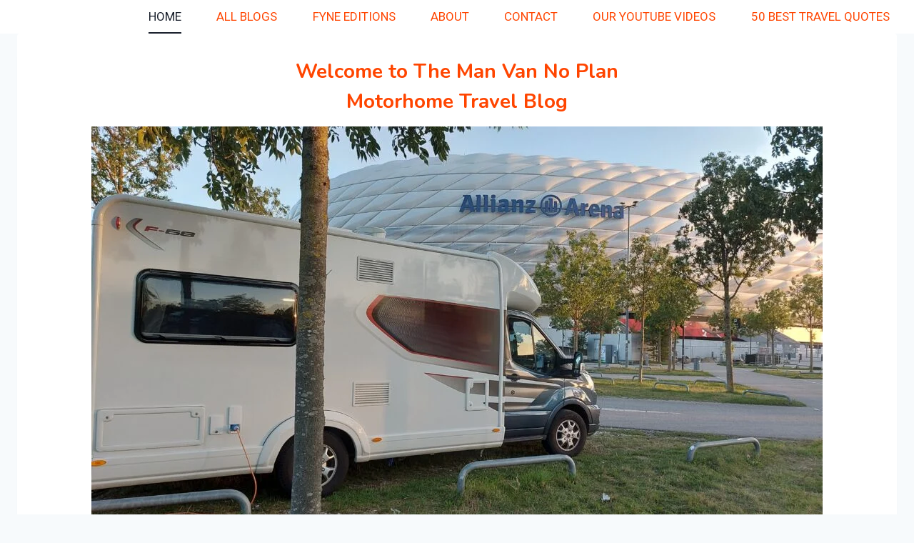

--- FILE ---
content_type: text/html; charset=UTF-8
request_url: https://manvannoplan.co.uk/
body_size: 36239
content:
<!doctype html>
<html dir="ltr" lang="en-GB" prefix="og: https://ogp.me/ns#" class="no-js" itemtype="https://schema.org/WebPage" itemscope>
<head>
	<meta charset="UTF-8">
	<meta name="viewport" content="width=device-width, initial-scale=1, minimum-scale=1">
	<title>The ManVanNoPlan Motorhome Travel Blog</title>

		<!-- All in One SEO 4.9.3 - aioseo.com -->
	<meta name="description" content="Welcome to The Man Van No PlanMotorhome Travel Blog Otto, our Auto-Trail F68 in the Stellplatz at the Allianz Arena, Munich in September 2024. The ManVanNoPlan Motorhome Travel Blog started as a way to share our first pre-Brexit six-month journey with family and friends, creating a record of the incredible places we visited. Over time," />
	<meta name="robots" content="max-image-preview:large" />
	<link rel="canonical" href="https://manvannoplan.co.uk/" />
	<meta name="generator" content="All in One SEO (AIOSEO) 4.9.3" />
		<meta property="og:locale" content="en_GB" />
		<meta property="og:site_name" content="MAN VAN NO PLAN... - To Boldly Go..." />
		<meta property="og:type" content="article" />
		<meta property="og:title" content="The ManVanNoPlan Motorhome Travel Blog" />
		<meta property="og:description" content="Welcome to The Man Van No PlanMotorhome Travel Blog Otto, our Auto-Trail F68 in the Stellplatz at the Allianz Arena, Munich in September 2024. The ManVanNoPlan Motorhome Travel Blog started as a way to share our first pre-Brexit six-month journey with family and friends, creating a record of the incredible places we visited. Over time," />
		<meta property="og:url" content="https://manvannoplan.co.uk/" />
		<meta property="article:published_time" content="2024-10-11T09:41:56+00:00" />
		<meta property="article:modified_time" content="2025-09-16T10:18:28+00:00" />
		<meta property="article:publisher" content="https://www.facebook.com/manvannoplan" />
		<meta name="twitter:card" content="summary_large_image" />
		<meta name="twitter:site" content="@manvannoplan" />
		<meta name="twitter:title" content="The ManVanNoPlan Motorhome Travel Blog" />
		<meta name="twitter:description" content="Welcome to The Man Van No PlanMotorhome Travel Blog Otto, our Auto-Trail F68 in the Stellplatz at the Allianz Arena, Munich in September 2024. The ManVanNoPlan Motorhome Travel Blog started as a way to share our first pre-Brexit six-month journey with family and friends, creating a record of the incredible places we visited. Over time," />
		<meta name="twitter:creator" content="@manvannoplan" />
		<meta name="twitter:image" content="https://i0.wp.com/manvannoplan.co.uk/wp-content/uploads/2022/09/cropped-MAN-VAN-NO-PLAN-LOGO.png?fit=402429&amp;ssl=1" />
		<script type="application/ld+json" class="aioseo-schema">
			{"@context":"https:\/\/schema.org","@graph":[{"@type":"BreadcrumbList","@id":"https:\/\/manvannoplan.co.uk\/#breadcrumblist","itemListElement":[{"@type":"ListItem","@id":"https:\/\/manvannoplan.co.uk#listItem","position":1,"name":"Home"}]},{"@type":"WebPage","@id":"https:\/\/manvannoplan.co.uk\/#webpage","url":"https:\/\/manvannoplan.co.uk\/","name":"The ManVanNoPlan Motorhome Travel Blog","description":"Welcome to The Man Van No PlanMotorhome Travel Blog Otto, our Auto-Trail F68 in the Stellplatz at the Allianz Arena, Munich in September 2024. The ManVanNoPlan Motorhome Travel Blog started as a way to share our first pre-Brexit six-month journey with family and friends, creating a record of the incredible places we visited. Over time,","inLanguage":"en-GB","isPartOf":{"@id":"https:\/\/manvannoplan.co.uk\/#website"},"breadcrumb":{"@id":"https:\/\/manvannoplan.co.uk\/#breadcrumblist"},"datePublished":"2024-10-11T10:41:56+01:00","dateModified":"2025-09-16T11:18:28+01:00"},{"@type":"WebSite","@id":"https:\/\/manvannoplan.co.uk\/#website","url":"https:\/\/manvannoplan.co.uk\/","name":"MAN VAN NO PLAN...","description":"To Boldly Go...","inLanguage":"en-GB","publisher":{"@id":"https:\/\/manvannoplan.co.uk\/#person"}}]}
		</script>
		<!-- All in One SEO -->

<link rel='dns-prefetch' href='//stats.wp.com' />
<link rel='dns-prefetch' href='//widgets.wp.com' />
<link rel='dns-prefetch' href='//s0.wp.com' />
<link rel='dns-prefetch' href='//0.gravatar.com' />
<link rel='dns-prefetch' href='//1.gravatar.com' />
<link rel='dns-prefetch' href='//2.gravatar.com' />
<link rel='dns-prefetch' href='//www.googletagmanager.com' />
<link rel="alternate" type="application/rss+xml" title="MAN VAN NO PLAN... &raquo; Feed" href="https://manvannoplan.co.uk/feed/" />
<link rel="alternate" type="application/rss+xml" title="MAN VAN NO PLAN... &raquo; Comments Feed" href="https://manvannoplan.co.uk/comments/feed/" />
			<script>document.documentElement.classList.remove( 'no-js' );</script>
			<link rel="alternate" title="oEmbed (JSON)" type="application/json+oembed" href="https://manvannoplan.co.uk/wp-json/oembed/1.0/embed?url=https%3A%2F%2Fmanvannoplan.co.uk%2F" />
<link rel="alternate" title="oEmbed (XML)" type="text/xml+oembed" href="https://manvannoplan.co.uk/wp-json/oembed/1.0/embed?url=https%3A%2F%2Fmanvannoplan.co.uk%2F&#038;format=xml" />
<style id='wp-img-auto-sizes-contain-inline-css'>
img:is([sizes=auto i],[sizes^="auto," i]){contain-intrinsic-size:3000px 1500px}
/*# sourceURL=wp-img-auto-sizes-contain-inline-css */
</style>
<style id='wp-emoji-styles-inline-css'>

	img.wp-smiley, img.emoji {
		display: inline !important;
		border: none !important;
		box-shadow: none !important;
		height: 1em !important;
		width: 1em !important;
		margin: 0 0.07em !important;
		vertical-align: -0.1em !important;
		background: none !important;
		padding: 0 !important;
	}
/*# sourceURL=wp-emoji-styles-inline-css */
</style>
<link rel='stylesheet' id='wp-block-library-css' href='https://manvannoplan.co.uk/wp-includes/css/dist/block-library/style.min.css?ver=6.9' media='all' />
<style id='classic-theme-styles-inline-css'>
/*! This file is auto-generated */
.wp-block-button__link{color:#fff;background-color:#32373c;border-radius:9999px;box-shadow:none;text-decoration:none;padding:calc(.667em + 2px) calc(1.333em + 2px);font-size:1.125em}.wp-block-file__button{background:#32373c;color:#fff;text-decoration:none}
/*# sourceURL=/wp-includes/css/classic-themes.min.css */
</style>
<link rel='stylesheet' id='aioseo/css/src/vue/standalone/blocks/table-of-contents/global.scss-css' href='https://manvannoplan.co.uk/wp-content/plugins/all-in-one-seo-pack/dist/Lite/assets/css/table-of-contents/global.e90f6d47.css?ver=4.9.3' media='all' />
<style id='global-styles-inline-css'>
:root{--wp--preset--aspect-ratio--square: 1;--wp--preset--aspect-ratio--4-3: 4/3;--wp--preset--aspect-ratio--3-4: 3/4;--wp--preset--aspect-ratio--3-2: 3/2;--wp--preset--aspect-ratio--2-3: 2/3;--wp--preset--aspect-ratio--16-9: 16/9;--wp--preset--aspect-ratio--9-16: 9/16;--wp--preset--color--black: #000000;--wp--preset--color--cyan-bluish-gray: #abb8c3;--wp--preset--color--white: #ffffff;--wp--preset--color--pale-pink: #f78da7;--wp--preset--color--vivid-red: #cf2e2e;--wp--preset--color--luminous-vivid-orange: #ff6900;--wp--preset--color--luminous-vivid-amber: #fcb900;--wp--preset--color--light-green-cyan: #7bdcb5;--wp--preset--color--vivid-green-cyan: #00d084;--wp--preset--color--pale-cyan-blue: #8ed1fc;--wp--preset--color--vivid-cyan-blue: #0693e3;--wp--preset--color--vivid-purple: #9b51e0;--wp--preset--color--theme-palette-1: var(--global-palette1);--wp--preset--color--theme-palette-2: var(--global-palette2);--wp--preset--color--theme-palette-3: var(--global-palette3);--wp--preset--color--theme-palette-4: var(--global-palette4);--wp--preset--color--theme-palette-5: var(--global-palette5);--wp--preset--color--theme-palette-6: var(--global-palette6);--wp--preset--color--theme-palette-7: var(--global-palette7);--wp--preset--color--theme-palette-8: var(--global-palette8);--wp--preset--color--theme-palette-9: var(--global-palette9);--wp--preset--color--theme-palette-10: var(--global-palette10);--wp--preset--color--theme-palette-11: var(--global-palette11);--wp--preset--color--theme-palette-12: var(--global-palette12);--wp--preset--color--theme-palette-13: var(--global-palette13);--wp--preset--color--theme-palette-14: var(--global-palette14);--wp--preset--color--theme-palette-15: var(--global-palette15);--wp--preset--color--kb-palette-1: #ff4500;--wp--preset--gradient--vivid-cyan-blue-to-vivid-purple: linear-gradient(135deg,rgb(6,147,227) 0%,rgb(155,81,224) 100%);--wp--preset--gradient--light-green-cyan-to-vivid-green-cyan: linear-gradient(135deg,rgb(122,220,180) 0%,rgb(0,208,130) 100%);--wp--preset--gradient--luminous-vivid-amber-to-luminous-vivid-orange: linear-gradient(135deg,rgb(252,185,0) 0%,rgb(255,105,0) 100%);--wp--preset--gradient--luminous-vivid-orange-to-vivid-red: linear-gradient(135deg,rgb(255,105,0) 0%,rgb(207,46,46) 100%);--wp--preset--gradient--very-light-gray-to-cyan-bluish-gray: linear-gradient(135deg,rgb(238,238,238) 0%,rgb(169,184,195) 100%);--wp--preset--gradient--cool-to-warm-spectrum: linear-gradient(135deg,rgb(74,234,220) 0%,rgb(151,120,209) 20%,rgb(207,42,186) 40%,rgb(238,44,130) 60%,rgb(251,105,98) 80%,rgb(254,248,76) 100%);--wp--preset--gradient--blush-light-purple: linear-gradient(135deg,rgb(255,206,236) 0%,rgb(152,150,240) 100%);--wp--preset--gradient--blush-bordeaux: linear-gradient(135deg,rgb(254,205,165) 0%,rgb(254,45,45) 50%,rgb(107,0,62) 100%);--wp--preset--gradient--luminous-dusk: linear-gradient(135deg,rgb(255,203,112) 0%,rgb(199,81,192) 50%,rgb(65,88,208) 100%);--wp--preset--gradient--pale-ocean: linear-gradient(135deg,rgb(255,245,203) 0%,rgb(182,227,212) 50%,rgb(51,167,181) 100%);--wp--preset--gradient--electric-grass: linear-gradient(135deg,rgb(202,248,128) 0%,rgb(113,206,126) 100%);--wp--preset--gradient--midnight: linear-gradient(135deg,rgb(2,3,129) 0%,rgb(40,116,252) 100%);--wp--preset--font-size--small: var(--global-font-size-small);--wp--preset--font-size--medium: var(--global-font-size-medium);--wp--preset--font-size--large: var(--global-font-size-large);--wp--preset--font-size--x-large: 42px;--wp--preset--font-size--larger: var(--global-font-size-larger);--wp--preset--font-size--xxlarge: var(--global-font-size-xxlarge);--wp--preset--spacing--20: 0.44rem;--wp--preset--spacing--30: 0.67rem;--wp--preset--spacing--40: 1rem;--wp--preset--spacing--50: 1.5rem;--wp--preset--spacing--60: 2.25rem;--wp--preset--spacing--70: 3.38rem;--wp--preset--spacing--80: 5.06rem;--wp--preset--shadow--natural: 6px 6px 9px rgba(0, 0, 0, 0.2);--wp--preset--shadow--deep: 12px 12px 50px rgba(0, 0, 0, 0.4);--wp--preset--shadow--sharp: 6px 6px 0px rgba(0, 0, 0, 0.2);--wp--preset--shadow--outlined: 6px 6px 0px -3px rgb(255, 255, 255), 6px 6px rgb(0, 0, 0);--wp--preset--shadow--crisp: 6px 6px 0px rgb(0, 0, 0);}:where(.is-layout-flex){gap: 0.5em;}:where(.is-layout-grid){gap: 0.5em;}body .is-layout-flex{display: flex;}.is-layout-flex{flex-wrap: wrap;align-items: center;}.is-layout-flex > :is(*, div){margin: 0;}body .is-layout-grid{display: grid;}.is-layout-grid > :is(*, div){margin: 0;}:where(.wp-block-columns.is-layout-flex){gap: 2em;}:where(.wp-block-columns.is-layout-grid){gap: 2em;}:where(.wp-block-post-template.is-layout-flex){gap: 1.25em;}:where(.wp-block-post-template.is-layout-grid){gap: 1.25em;}.has-black-color{color: var(--wp--preset--color--black) !important;}.has-cyan-bluish-gray-color{color: var(--wp--preset--color--cyan-bluish-gray) !important;}.has-white-color{color: var(--wp--preset--color--white) !important;}.has-pale-pink-color{color: var(--wp--preset--color--pale-pink) !important;}.has-vivid-red-color{color: var(--wp--preset--color--vivid-red) !important;}.has-luminous-vivid-orange-color{color: var(--wp--preset--color--luminous-vivid-orange) !important;}.has-luminous-vivid-amber-color{color: var(--wp--preset--color--luminous-vivid-amber) !important;}.has-light-green-cyan-color{color: var(--wp--preset--color--light-green-cyan) !important;}.has-vivid-green-cyan-color{color: var(--wp--preset--color--vivid-green-cyan) !important;}.has-pale-cyan-blue-color{color: var(--wp--preset--color--pale-cyan-blue) !important;}.has-vivid-cyan-blue-color{color: var(--wp--preset--color--vivid-cyan-blue) !important;}.has-vivid-purple-color{color: var(--wp--preset--color--vivid-purple) !important;}.has-black-background-color{background-color: var(--wp--preset--color--black) !important;}.has-cyan-bluish-gray-background-color{background-color: var(--wp--preset--color--cyan-bluish-gray) !important;}.has-white-background-color{background-color: var(--wp--preset--color--white) !important;}.has-pale-pink-background-color{background-color: var(--wp--preset--color--pale-pink) !important;}.has-vivid-red-background-color{background-color: var(--wp--preset--color--vivid-red) !important;}.has-luminous-vivid-orange-background-color{background-color: var(--wp--preset--color--luminous-vivid-orange) !important;}.has-luminous-vivid-amber-background-color{background-color: var(--wp--preset--color--luminous-vivid-amber) !important;}.has-light-green-cyan-background-color{background-color: var(--wp--preset--color--light-green-cyan) !important;}.has-vivid-green-cyan-background-color{background-color: var(--wp--preset--color--vivid-green-cyan) !important;}.has-pale-cyan-blue-background-color{background-color: var(--wp--preset--color--pale-cyan-blue) !important;}.has-vivid-cyan-blue-background-color{background-color: var(--wp--preset--color--vivid-cyan-blue) !important;}.has-vivid-purple-background-color{background-color: var(--wp--preset--color--vivid-purple) !important;}.has-black-border-color{border-color: var(--wp--preset--color--black) !important;}.has-cyan-bluish-gray-border-color{border-color: var(--wp--preset--color--cyan-bluish-gray) !important;}.has-white-border-color{border-color: var(--wp--preset--color--white) !important;}.has-pale-pink-border-color{border-color: var(--wp--preset--color--pale-pink) !important;}.has-vivid-red-border-color{border-color: var(--wp--preset--color--vivid-red) !important;}.has-luminous-vivid-orange-border-color{border-color: var(--wp--preset--color--luminous-vivid-orange) !important;}.has-luminous-vivid-amber-border-color{border-color: var(--wp--preset--color--luminous-vivid-amber) !important;}.has-light-green-cyan-border-color{border-color: var(--wp--preset--color--light-green-cyan) !important;}.has-vivid-green-cyan-border-color{border-color: var(--wp--preset--color--vivid-green-cyan) !important;}.has-pale-cyan-blue-border-color{border-color: var(--wp--preset--color--pale-cyan-blue) !important;}.has-vivid-cyan-blue-border-color{border-color: var(--wp--preset--color--vivid-cyan-blue) !important;}.has-vivid-purple-border-color{border-color: var(--wp--preset--color--vivid-purple) !important;}.has-vivid-cyan-blue-to-vivid-purple-gradient-background{background: var(--wp--preset--gradient--vivid-cyan-blue-to-vivid-purple) !important;}.has-light-green-cyan-to-vivid-green-cyan-gradient-background{background: var(--wp--preset--gradient--light-green-cyan-to-vivid-green-cyan) !important;}.has-luminous-vivid-amber-to-luminous-vivid-orange-gradient-background{background: var(--wp--preset--gradient--luminous-vivid-amber-to-luminous-vivid-orange) !important;}.has-luminous-vivid-orange-to-vivid-red-gradient-background{background: var(--wp--preset--gradient--luminous-vivid-orange-to-vivid-red) !important;}.has-very-light-gray-to-cyan-bluish-gray-gradient-background{background: var(--wp--preset--gradient--very-light-gray-to-cyan-bluish-gray) !important;}.has-cool-to-warm-spectrum-gradient-background{background: var(--wp--preset--gradient--cool-to-warm-spectrum) !important;}.has-blush-light-purple-gradient-background{background: var(--wp--preset--gradient--blush-light-purple) !important;}.has-blush-bordeaux-gradient-background{background: var(--wp--preset--gradient--blush-bordeaux) !important;}.has-luminous-dusk-gradient-background{background: var(--wp--preset--gradient--luminous-dusk) !important;}.has-pale-ocean-gradient-background{background: var(--wp--preset--gradient--pale-ocean) !important;}.has-electric-grass-gradient-background{background: var(--wp--preset--gradient--electric-grass) !important;}.has-midnight-gradient-background{background: var(--wp--preset--gradient--midnight) !important;}.has-small-font-size{font-size: var(--wp--preset--font-size--small) !important;}.has-medium-font-size{font-size: var(--wp--preset--font-size--medium) !important;}.has-large-font-size{font-size: var(--wp--preset--font-size--large) !important;}.has-x-large-font-size{font-size: var(--wp--preset--font-size--x-large) !important;}
:where(.wp-block-post-template.is-layout-flex){gap: 1.25em;}:where(.wp-block-post-template.is-layout-grid){gap: 1.25em;}
:where(.wp-block-term-template.is-layout-flex){gap: 1.25em;}:where(.wp-block-term-template.is-layout-grid){gap: 1.25em;}
:where(.wp-block-columns.is-layout-flex){gap: 2em;}:where(.wp-block-columns.is-layout-grid){gap: 2em;}
:root :where(.wp-block-pullquote){font-size: 1.5em;line-height: 1.6;}
/*# sourceURL=global-styles-inline-css */
</style>
<link rel='stylesheet' id='essential-blocks-frontend-style-css' href='https://manvannoplan.co.uk/wp-content/uploads/eb-style/frontend/frontend-16012.min.css?ver=1758018101' media='all' />
<link rel='stylesheet' id='eb-block-style-16012-css' href='https://manvannoplan.co.uk/wp-content/uploads/eb-style/eb-style-16012.min.css?ver=5044f8a7cd' media='all' />
<link rel='stylesheet' id='kadence-global-css' href='https://manvannoplan.co.uk/wp-content/themes/kadence/assets/css/global.min.css?ver=1.4.3' media='all' />
<style id='kadence-global-inline-css'>
/* Kadence Base CSS */
:root{--global-palette1:#2B6CB0;--global-palette2:#215387;--global-palette3:#1A202C;--global-palette4:#2D3748;--global-palette5:#4A5568;--global-palette6:#718096;--global-palette7:#EDF2F7;--global-palette8:#F7FAFC;--global-palette9:#ffffff;--global-palette10:oklch(from var(--global-palette1) calc(l + 0.10 * (1 - l)) calc(c * 1.00) calc(h + 180) / 100%);--global-palette11:#13612e;--global-palette12:#1159af;--global-palette13:#b82105;--global-palette14:#f7630c;--global-palette15:#f5a524;--global-palette9rgb:255, 255, 255;--global-palette-highlight:var(--global-palette1);--global-palette-highlight-alt:var(--global-palette2);--global-palette-highlight-alt2:var(--global-palette9);--global-palette-btn-bg:var(--global-palette1);--global-palette-btn-bg-hover:var(--global-palette2);--global-palette-btn:var(--global-palette9);--global-palette-btn-hover:var(--global-palette9);--global-palette-btn-sec-bg:var(--global-palette7);--global-palette-btn-sec-bg-hover:var(--global-palette2);--global-palette-btn-sec:var(--global-palette3);--global-palette-btn-sec-hover:var(--global-palette9);--global-body-font-family:Roboto, var(--global-fallback-font);--global-heading-font-family:Nunito, var(--global-fallback-font);--global-primary-nav-font-family:inherit;--global-fallback-font:sans-serif;--global-display-fallback-font:sans-serif;--global-content-width:1290px;--global-content-wide-width:calc(1290px + 230px);--global-content-narrow-width:842px;--global-content-edge-padding:1.5rem;--global-content-boxed-padding:2rem;--global-calc-content-width:calc(1290px - var(--global-content-edge-padding) - var(--global-content-edge-padding) );--wp--style--global--content-size:var(--global-calc-content-width);}.wp-site-blocks{--global-vw:calc( 100vw - ( 0.5 * var(--scrollbar-offset)));}:root body.kadence-elementor-colors{--e-global-color-kadence1:var(--global-palette1);--e-global-color-kadence2:var(--global-palette2);--e-global-color-kadence3:var(--global-palette3);--e-global-color-kadence4:var(--global-palette4);--e-global-color-kadence5:var(--global-palette5);--e-global-color-kadence6:var(--global-palette6);--e-global-color-kadence7:var(--global-palette7);--e-global-color-kadence8:var(--global-palette8);--e-global-color-kadence9:var(--global-palette9);--e-global-color-kadence10:var(--global-palette10);--e-global-color-kadence11:var(--global-palette11);--e-global-color-kadence12:var(--global-palette12);--e-global-color-kadence13:var(--global-palette13);--e-global-color-kadence14:var(--global-palette14);--e-global-color-kadence15:var(--global-palette15);}body{background:var(--global-palette8);}body, input, select, optgroup, textarea{font-style:normal;font-weight:400;font-size:17px;line-height:1.6;font-family:var(--global-body-font-family);color:var(--global-palette4);}.content-bg, body.content-style-unboxed .site{background:var(--global-palette9);}h1,h2,h3,h4,h5,h6{font-family:var(--global-heading-font-family);}h1{font-weight:700;font-size:32px;line-height:1.5;color:var(--global-palette3);}h2{font-style:normal;font-weight:700;font-size:28px;line-height:1.5;color:var(--global-palette3);}h3{font-style:normal;font-weight:700;font-size:24px;line-height:1.5;color:var(--global-palette3);}h4{font-weight:700;font-size:22px;line-height:1.5;color:var(--global-palette4);}h5{font-style:normal;font-weight:700;font-size:20px;line-height:1.5;color:var(--global-palette4);}h6{font-weight:700;font-size:18px;line-height:1.5;color:var(--global-palette5);}.entry-hero .kadence-breadcrumbs{max-width:1290px;}.site-container, .site-header-row-layout-contained, .site-footer-row-layout-contained, .entry-hero-layout-contained, .comments-area, .alignfull > .wp-block-cover__inner-container, .alignwide > .wp-block-cover__inner-container{max-width:var(--global-content-width);}.content-width-narrow .content-container.site-container, .content-width-narrow .hero-container.site-container{max-width:var(--global-content-narrow-width);}@media all and (min-width: 1520px){.wp-site-blocks .content-container  .alignwide{margin-left:-115px;margin-right:-115px;width:unset;max-width:unset;}}@media all and (min-width: 1102px){.content-width-narrow .wp-site-blocks .content-container .alignwide{margin-left:-130px;margin-right:-130px;width:unset;max-width:unset;}}.content-style-boxed .wp-site-blocks .entry-content .alignwide{margin-left:calc( -1 * var( --global-content-boxed-padding ) );margin-right:calc( -1 * var( --global-content-boxed-padding ) );}.content-area{margin-top:5rem;margin-bottom:5rem;}@media all and (max-width: 1024px){.content-area{margin-top:3rem;margin-bottom:3rem;}}@media all and (max-width: 767px){.content-area{margin-top:2rem;margin-bottom:2rem;}}@media all and (max-width: 1024px){:root{--global-content-boxed-padding:2rem;}}@media all and (max-width: 767px){:root{--global-content-boxed-padding:1.5rem;}}.entry-content-wrap{padding:2rem;}@media all and (max-width: 1024px){.entry-content-wrap{padding:2rem;}}@media all and (max-width: 767px){.entry-content-wrap{padding:1.5rem;}}.entry.single-entry{box-shadow:0px 15px 15px -10px rgba(0,0,0,0.05);}.entry.loop-entry{box-shadow:0px 15px 15px -10px rgba(0,0,0,0.05);}.loop-entry .entry-content-wrap{padding:2rem;}@media all and (max-width: 1024px){.loop-entry .entry-content-wrap{padding:2rem;}}@media all and (max-width: 767px){.loop-entry .entry-content-wrap{padding:1.5rem;}}button, .button, .wp-block-button__link, input[type="button"], input[type="reset"], input[type="submit"], .fl-button, .elementor-button-wrapper .elementor-button, .wc-block-components-checkout-place-order-button, .wc-block-cart__submit{box-shadow:0px 0px 0px -7px rgba(0,0,0,0);}button:hover, button:focus, button:active, .button:hover, .button:focus, .button:active, .wp-block-button__link:hover, .wp-block-button__link:focus, .wp-block-button__link:active, input[type="button"]:hover, input[type="button"]:focus, input[type="button"]:active, input[type="reset"]:hover, input[type="reset"]:focus, input[type="reset"]:active, input[type="submit"]:hover, input[type="submit"]:focus, input[type="submit"]:active, .elementor-button-wrapper .elementor-button:hover, .elementor-button-wrapper .elementor-button:focus, .elementor-button-wrapper .elementor-button:active, .wc-block-cart__submit:hover{box-shadow:0px 15px 25px -7px rgba(0,0,0,0.1);}.kb-button.kb-btn-global-outline.kb-btn-global-inherit{padding-top:calc(px - 2px);padding-right:calc(px - 2px);padding-bottom:calc(px - 2px);padding-left:calc(px - 2px);}@media all and (min-width: 1025px){.transparent-header .entry-hero .entry-hero-container-inner{padding-top:0px;}}@media all and (max-width: 1024px){.mobile-transparent-header .entry-hero .entry-hero-container-inner{padding-top:80px;}}@media all and (max-width: 767px){.mobile-transparent-header .entry-hero .entry-hero-container-inner{padding-top:80px;}}#kt-scroll-up-reader, #kt-scroll-up{border-radius:0px 0px 0px 0px;color:#ff4500;bottom:30px;font-size:1.2em;padding:0.4em 0.4em 0.4em 0.4em;}#kt-scroll-up-reader.scroll-up-side-right, #kt-scroll-up.scroll-up-side-right{right:30px;}#kt-scroll-up-reader.scroll-up-side-left, #kt-scroll-up.scroll-up-side-left{left:30px;}.wp-site-blocks .page-title h1{font-style:normal;color:var(--global-palette9);}.page-hero-section .entry-hero-container-inner{background-image:url('https://manvannoplan.co.uk/wp-content/uploads/2022/04/20220428_103955-scaled.jpg');background-position:88% 55%;background-size:cover;background-attachment:scroll;}.entry-hero.page-hero-section .entry-header{min-height:10px;}
/* Kadence Header CSS */
@media all and (max-width: 1024px){.mobile-transparent-header #masthead{position:absolute;left:0px;right:0px;z-index:100;}.kadence-scrollbar-fixer.mobile-transparent-header #masthead{right:var(--scrollbar-offset,0);}.mobile-transparent-header #masthead, .mobile-transparent-header .site-top-header-wrap .site-header-row-container-inner, .mobile-transparent-header .site-main-header-wrap .site-header-row-container-inner, .mobile-transparent-header .site-bottom-header-wrap .site-header-row-container-inner{background:transparent;}.site-header-row-tablet-layout-fullwidth, .site-header-row-tablet-layout-standard{padding:0px;}}@media all and (min-width: 1025px){.transparent-header #masthead{position:absolute;left:0px;right:0px;z-index:100;}.transparent-header.kadence-scrollbar-fixer #masthead{right:var(--scrollbar-offset,0);}.transparent-header #masthead, .transparent-header .site-top-header-wrap .site-header-row-container-inner, .transparent-header .site-main-header-wrap .site-header-row-container-inner, .transparent-header .site-bottom-header-wrap .site-header-row-container-inner{background:transparent;}}.site-branding{padding:0px 0px 0px 0px;}#masthead, #masthead .kadence-sticky-header.item-is-fixed:not(.item-at-start):not(.site-header-row-container):not(.site-main-header-wrap), #masthead .kadence-sticky-header.item-is-fixed:not(.item-at-start) > .site-header-row-container-inner{background:#ffffff;}.site-main-header-inner-wrap{min-height:80px;}.site-bottom-header-wrap .site-header-row-container-inner{background:#ffffff;}.site-bottom-header-inner-wrap{min-height:0px;}.site-main-header-wrap.site-header-row-container.site-header-focus-item.site-header-row-layout-standard.kadence-sticky-header.item-is-fixed.item-is-stuck, .site-header-upper-inner-wrap.kadence-sticky-header.item-is-fixed.item-is-stuck, .site-header-inner-wrap.kadence-sticky-header.item-is-fixed.item-is-stuck, .site-top-header-wrap.site-header-row-container.site-header-focus-item.site-header-row-layout-standard.kadence-sticky-header.item-is-fixed.item-is-stuck, .site-bottom-header-wrap.site-header-row-container.site-header-focus-item.site-header-row-layout-standard.kadence-sticky-header.item-is-fixed.item-is-stuck{box-shadow:0px 0px 0px 0px rgba(0,0,0,0);}#masthead .kadence-sticky-header.item-is-fixed:not(.item-at-start) .site-branding .site-title, #masthead .kadence-sticky-header.item-is-fixed:not(.item-at-start) .site-branding .site-description{color:#ffffff;}.header-navigation[class*="header-navigation-style-underline"] .header-menu-container.primary-menu-container>ul>li>a:after{width:calc( 100% - 1.2em);}.main-navigation .primary-menu-container > ul > li.menu-item > a{padding-left:calc(1.2em / 2);padding-right:calc(1.2em / 2);padding-top:0.6em;padding-bottom:0.6em;color:#ff4500;}.main-navigation .primary-menu-container > ul > li.menu-item .dropdown-nav-special-toggle{right:calc(1.2em / 2);}.main-navigation .primary-menu-container > ul > li.menu-item > a:hover{color:#336699;}.main-navigation .primary-menu-container > ul > li.menu-item.current-menu-item > a{color:var(--global-palette3);}.header-navigation .header-menu-container ul ul.sub-menu, .header-navigation .header-menu-container ul ul.submenu{background:#ff4500;box-shadow:0px 2px 13px 0px rgba(0,0,0,0.1);}.header-navigation .header-menu-container ul ul li.menu-item, .header-menu-container ul.menu > li.kadence-menu-mega-enabled > ul > li.menu-item > a{border-bottom:1px solid rgba(255,255,255,0.1);border-radius:0px 0px 0px 0px;}.header-navigation .header-menu-container ul ul li.menu-item > a{width:200px;padding-top:1em;padding-bottom:1em;color:var(--global-palette8);font-style:normal;font-size:14px;}.header-navigation .header-menu-container ul ul li.menu-item > a:hover{color:var(--global-palette9);background:var(--global-palette4);border-radius:0px 0px 0px 0px;}.header-navigation .header-menu-container ul ul li.menu-item.current-menu-item > a{color:var(--global-palette9);background:var(--global-palette4);border-radius:0px 0px 0px 0px;}.mobile-toggle-open-container .menu-toggle-open, .mobile-toggle-open-container .menu-toggle-open:focus{color:var(--global-palette5);padding:0.4em 0.6em 0.4em 0.6em;font-size:14px;}.mobile-toggle-open-container .menu-toggle-open.menu-toggle-style-bordered{border:1px solid currentColor;}.mobile-toggle-open-container .menu-toggle-open .menu-toggle-icon{font-size:20px;}.mobile-toggle-open-container .menu-toggle-open:hover, .mobile-toggle-open-container .menu-toggle-open:focus-visible{color:var(--global-palette-highlight);}.mobile-navigation ul li{font-size:14px;}.mobile-navigation ul li a{padding-top:1em;padding-bottom:1em;}.mobile-navigation ul li > a, .mobile-navigation ul li.menu-item-has-children > .drawer-nav-drop-wrap{color:var(--global-palette8);}.mobile-navigation ul li.current-menu-item > a, .mobile-navigation ul li.current-menu-item.menu-item-has-children > .drawer-nav-drop-wrap{color:var(--global-palette-highlight);}.mobile-navigation ul li.menu-item-has-children .drawer-nav-drop-wrap, .mobile-navigation ul li:not(.menu-item-has-children) a{border-bottom:1px solid rgba(255,255,255,0.1);}.mobile-navigation:not(.drawer-navigation-parent-toggle-true) ul li.menu-item-has-children .drawer-nav-drop-wrap button{border-left:1px solid rgba(255,255,255,0.1);}#mobile-drawer .drawer-header .drawer-toggle{padding:0.6em 0.15em 0.6em 0.15em;font-size:24px;}
/* Kadence Footer CSS */
.site-bottom-footer-inner-wrap{padding-top:30px;padding-bottom:30px;grid-column-gap:30px;}.site-bottom-footer-inner-wrap .widget{margin-bottom:30px;}.site-bottom-footer-inner-wrap .site-footer-section:not(:last-child):after{right:calc(-30px / 2);}
/*# sourceURL=kadence-global-inline-css */
</style>
<link rel='stylesheet' id='kadence-header-css' href='https://manvannoplan.co.uk/wp-content/themes/kadence/assets/css/header.min.css?ver=1.4.3' media='all' />
<link rel='stylesheet' id='kadence-content-css' href='https://manvannoplan.co.uk/wp-content/themes/kadence/assets/css/content.min.css?ver=1.4.3' media='all' />
<style id='kadence-content-inline-css'>
.category-links, .tag-links, .posted-by, .comments-link { clip: rect(1px, 1px, 1px, 1px); height: 1px; position: absolute; overflow: hidden; width: 1px; }
/*# sourceURL=kadence-content-inline-css */
</style>
<link rel='stylesheet' id='kadence-footer-css' href='https://manvannoplan.co.uk/wp-content/themes/kadence/assets/css/footer.min.css?ver=1.4.3' media='all' />
<link rel='stylesheet' id='jetpack_likes-css' href='https://manvannoplan.co.uk/wp-content/plugins/jetpack/modules/likes/style.css?ver=15.4' media='all' />
<link rel='stylesheet' id='dashicons-css' href='https://manvannoplan.co.uk/wp-includes/css/dashicons.min.css?ver=6.9' media='all' />
<link rel='stylesheet' id='kadence-blocks-spacer-css' href='https://manvannoplan.co.uk/wp-content/plugins/kadence-blocks/dist/style-blocks-spacer.css?ver=3.6.1' media='all' />
<link rel='stylesheet' id='kadence-blocks-column-css' href='https://manvannoplan.co.uk/wp-content/plugins/kadence-blocks/dist/style-blocks-column.css?ver=3.6.1' media='all' />
<style id='kadence-blocks-advancedheading-inline-css'>
	.wp-block-kadence-advancedheading mark{background:transparent;border-style:solid;border-width:0}
	.wp-block-kadence-advancedheading mark.kt-highlight{color:#f76a0c;}
	.kb-adv-heading-icon{display: inline-flex;justify-content: center;align-items: center;}
	.is-layout-constrained > .kb-advanced-heading-link {display: block;}.wp-block-kadence-advancedheading.has-background{padding: 0;}	.single-content .kadence-advanced-heading-wrapper h1,
	.single-content .kadence-advanced-heading-wrapper h2,
	.single-content .kadence-advanced-heading-wrapper h3,
	.single-content .kadence-advanced-heading-wrapper h4,
	.single-content .kadence-advanced-heading-wrapper h5,
	.single-content .kadence-advanced-heading-wrapper h6 {margin: 1.5em 0 .5em;}
	.single-content .kadence-advanced-heading-wrapper+* { margin-top:0;}.kb-screen-reader-text{position:absolute;width:1px;height:1px;padding:0;margin:-1px;overflow:hidden;clip:rect(0,0,0,0);}
/*# sourceURL=kadence-blocks-advancedheading-inline-css */
</style>
<link rel='stylesheet' id='kadence-blocks-advancedgallery-css' href='https://manvannoplan.co.uk/wp-content/plugins/kadence-blocks/dist/style-blocks-advancedgallery.css?ver=3.6.1' media='all' />
<link rel='stylesheet' id='kadence-blocks-rowlayout-css' href='https://manvannoplan.co.uk/wp-content/plugins/kadence-blocks/dist/style-blocks-rowlayout.css?ver=3.6.1' media='all' />
<style id='kadence-blocks-global-variables-inline-css'>
:root {--global-kb-font-size-sm:clamp(0.8rem, 0.73rem + 0.217vw, 0.9rem);--global-kb-font-size-md:clamp(1.1rem, 0.995rem + 0.326vw, 1.25rem);--global-kb-font-size-lg:clamp(1.75rem, 1.576rem + 0.543vw, 2rem);--global-kb-font-size-xl:clamp(2.25rem, 1.728rem + 1.63vw, 3rem);--global-kb-font-size-xxl:clamp(2.5rem, 1.456rem + 3.26vw, 4rem);--global-kb-font-size-xxxl:clamp(2.75rem, 0.489rem + 7.065vw, 6rem);}
/*# sourceURL=kadence-blocks-global-variables-inline-css */
</style>
<style id='kadence_blocks_css-inline-css'>
.wp-block-kadence-spacer.kt-block-spacer-16012_64f42a-73 .kt-divider{border-top-color:#ff4500;width:80%;}.wp-block-kadence-spacer.kt-block-spacer-16012_343235-d8 .kt-divider{border-top-color:#ff4500;width:80%;}.kadence-column16012_177fb9-fd > .kt-inside-inner-col{column-gap:var(--global-kb-gap-sm, 1rem);}.kadence-column16012_177fb9-fd > .kt-inside-inner-col{flex-direction:column;}.kadence-column16012_177fb9-fd > .kt-inside-inner-col > .aligncenter{width:100%;}@media all and (max-width: 1024px){.kadence-column16012_177fb9-fd > .kt-inside-inner-col{flex-direction:column;justify-content:center;}}@media all and (max-width: 767px){.kadence-column16012_177fb9-fd > .kt-inside-inner-col{flex-direction:column;justify-content:center;}}.wp-block-kadence-advancedheading.kt-adv-heading16012_501014-b7, .wp-block-kadence-advancedheading.kt-adv-heading16012_501014-b7[data-kb-block="kb-adv-heading16012_501014-b7"]{text-align:center;}.wp-block-kadence-advancedheading.kt-adv-heading16012_501014-b7 mark.kt-highlight, .wp-block-kadence-advancedheading.kt-adv-heading16012_501014-b7[data-kb-block="kb-adv-heading16012_501014-b7"] mark.kt-highlight{-webkit-box-decoration-break:clone;box-decoration-break:clone;}.wp-block-kadence-advancedheading.kt-adv-heading16012_501014-b7 img.kb-inline-image, .wp-block-kadence-advancedheading.kt-adv-heading16012_501014-b7[data-kb-block="kb-adv-heading16012_501014-b7"] img.kb-inline-image{width:150px;display:inline-block;}.wp-block-kadence-spacer.kt-block-spacer-16012_7a62e7-f0 .kt-divider{border-top-color:#ff4500;width:80%;}.kb-posts-id-16012_444bb3-db .kb-post-list-item{display:grid;}.wp-block-kadence-spacer.kt-block-spacer-16012_2c3ad8-f7 .kt-divider{border-top-width:2px;border-top-color:#ff4500;width:100%;}.wp-block-kadence-spacer.kt-block-spacer-16012_5dfd21-a5 .kt-divider{border-top-width:2px;border-top-color:#ff4500;width:100%;}.wp-block-kadence-spacer.kt-block-spacer-16012_699293-8a .kt-divider{border-top-width:2px;border-top-color:#ff4500;width:100%;}.wp-block-kadence-advancedheading.kt-adv-heading16012_a5fd98-03, .wp-block-kadence-advancedheading.kt-adv-heading16012_a5fd98-03[data-kb-block="kb-adv-heading16012_a5fd98-03"]{text-align:center;font-size:var(--global-kb-font-size-md, 1.25rem);}.wp-block-kadence-advancedheading.kt-adv-heading16012_a5fd98-03 mark.kt-highlight, .wp-block-kadence-advancedheading.kt-adv-heading16012_a5fd98-03[data-kb-block="kb-adv-heading16012_a5fd98-03"] mark.kt-highlight{-webkit-box-decoration-break:clone;box-decoration-break:clone;}.wp-block-kadence-advancedheading.kt-adv-heading16012_a5fd98-03 img.kb-inline-image, .wp-block-kadence-advancedheading.kt-adv-heading16012_a5fd98-03[data-kb-block="kb-adv-heading16012_a5fd98-03"] img.kb-inline-image{width:150px;display:inline-block;}.wp-block-kadence-spacer.kt-block-spacer-16012_9fdd51-79 .kt-divider{border-top-width:2px;border-top-color:#ff4500;width:100%;}.wp-block-kadence-spacer.kt-block-spacer-16012_c90b7e-23 .kt-block-spacer{height:74px;}.wp-block-kadence-spacer.kt-block-spacer-16012_c90b7e-23 .kt-divider{border-top-width:2px;border-top-color:#ff4500;width:100%;}.wp-block-kadence-advancedheading.kt-adv-heading16012_d85cd6-68, .wp-block-kadence-advancedheading.kt-adv-heading16012_d85cd6-68[data-kb-block="kb-adv-heading16012_d85cd6-68"]{text-align:center;}.wp-block-kadence-advancedheading.kt-adv-heading16012_d85cd6-68 mark.kt-highlight, .wp-block-kadence-advancedheading.kt-adv-heading16012_d85cd6-68[data-kb-block="kb-adv-heading16012_d85cd6-68"] mark.kt-highlight{-webkit-box-decoration-break:clone;box-decoration-break:clone;}.wp-block-kadence-advancedheading.kt-adv-heading16012_d85cd6-68 img.kb-inline-image, .wp-block-kadence-advancedheading.kt-adv-heading16012_d85cd6-68[data-kb-block="kb-adv-heading16012_d85cd6-68"] img.kb-inline-image{width:150px;display:inline-block;}.wp-block-kadence-advancedheading.kt-adv-heading16012_1ce0c3-e5, .wp-block-kadence-advancedheading.kt-adv-heading16012_1ce0c3-e5[data-kb-block="kb-adv-heading16012_1ce0c3-e5"]{text-align:center;}.wp-block-kadence-advancedheading.kt-adv-heading16012_1ce0c3-e5 mark.kt-highlight, .wp-block-kadence-advancedheading.kt-adv-heading16012_1ce0c3-e5[data-kb-block="kb-adv-heading16012_1ce0c3-e5"] mark.kt-highlight{-webkit-box-decoration-break:clone;box-decoration-break:clone;}.wp-block-kadence-advancedheading.kt-adv-heading16012_1ce0c3-e5 img.kb-inline-image, .wp-block-kadence-advancedheading.kt-adv-heading16012_1ce0c3-e5[data-kb-block="kb-adv-heading16012_1ce0c3-e5"] img.kb-inline-image{width:150px;display:inline-block;}.wp-block-kadence-spacer.kt-block-spacer-16012_289509-9c .kt-divider{border-top-width:2px;border-top-color:#ff4500;width:100%;}.kadence-column16012_855d1c-37 > .kt-inside-inner-col{column-gap:var(--global-kb-gap-sm, 1rem);}.kadence-column16012_855d1c-37 > .kt-inside-inner-col{flex-direction:column;}.kadence-column16012_855d1c-37 > .kt-inside-inner-col > .aligncenter{width:100%;}@media all and (max-width: 1024px){.kadence-column16012_855d1c-37 > .kt-inside-inner-col{flex-direction:column;justify-content:center;}}@media all and (max-width: 767px){.kadence-column16012_855d1c-37 > .kt-inside-inner-col{flex-direction:column;justify-content:center;}}.wp-block-kadence-spacer.kt-block-spacer-16012_0e4028-0d .kt-divider{border-top-width:2px;border-top-color:#ff4500;width:100%;}.wp-block-kadence-advancedgallery .kb-gallery-type-masonry.kb-gallery-id-16012_0429b4-60{margin:-5px;}.kb-gallery-type-masonry.kb-gallery-id-16012_0429b4-60 .kadence-blocks-gallery-item{padding:5px;}.wp-block-kadence-spacer.kt-block-spacer-16012_33db6c-f3 .kt-divider{border-top-width:2px;border-top-color:#ff4500;width:100%;}.wp-block-kadence-advancedheading.kt-adv-heading16012_467099-58, .wp-block-kadence-advancedheading.kt-adv-heading16012_467099-58[data-kb-block="kb-adv-heading16012_467099-58"]{text-align:center;}.wp-block-kadence-advancedheading.kt-adv-heading16012_467099-58 mark.kt-highlight, .wp-block-kadence-advancedheading.kt-adv-heading16012_467099-58[data-kb-block="kb-adv-heading16012_467099-58"] mark.kt-highlight{-webkit-box-decoration-break:clone;box-decoration-break:clone;}.wp-block-kadence-advancedheading.kt-adv-heading16012_467099-58 img.kb-inline-image, .wp-block-kadence-advancedheading.kt-adv-heading16012_467099-58[data-kb-block="kb-adv-heading16012_467099-58"] img.kb-inline-image{width:150px;display:inline-block;}.wp-block-kadence-spacer.kt-block-spacer-16012_587919-b7 .kt-divider{border-top-width:2px;border-top-color:#ff4500;width:100%;}.wp-block-kadence-spacer.kt-block-spacer-16012_17a4dc-3f .kt-divider{border-top-width:2px;border-top-color:#ff4500;width:100%;}.kb-row-layout-id16012_f0c4d3-d2 > .kt-row-column-wrap{max-width:var( --global-content-width, 1290px );padding-left:var(--global-content-edge-padding);padding-right:var(--global-content-edge-padding);padding-top:var( --global-kb-row-default-top, var(--global-kb-spacing-sm, 1.5rem) );padding-bottom:var( --global-kb-row-default-bottom, var(--global-kb-spacing-sm, 1.5rem) );grid-template-columns:minmax(0, 1fr);}@media all and (max-width: 767px){.kb-row-layout-id16012_f0c4d3-d2 > .kt-row-column-wrap{grid-template-columns:minmax(0, 1fr);}}.kadence-column16012_f3a28b-dd > .kt-inside-inner-col{column-gap:var(--global-kb-gap-sm, 1rem);}.kadence-column16012_f3a28b-dd > .kt-inside-inner-col{flex-direction:column;}.kadence-column16012_f3a28b-dd > .kt-inside-inner-col > .aligncenter{width:100%;}@media all and (max-width: 1024px){.kadence-column16012_f3a28b-dd > .kt-inside-inner-col{flex-direction:column;justify-content:center;}}@media all and (max-width: 767px){.kadence-column16012_f3a28b-dd > .kt-inside-inner-col{flex-direction:column;justify-content:center;}}.wp-block-kadence-advancedheading.kt-adv-heading16012_0cb2f9-fa, .wp-block-kadence-advancedheading.kt-adv-heading16012_0cb2f9-fa[data-kb-block="kb-adv-heading16012_0cb2f9-fa"]{text-align:center;}.wp-block-kadence-advancedheading.kt-adv-heading16012_0cb2f9-fa mark.kt-highlight, .wp-block-kadence-advancedheading.kt-adv-heading16012_0cb2f9-fa[data-kb-block="kb-adv-heading16012_0cb2f9-fa"] mark.kt-highlight{-webkit-box-decoration-break:clone;box-decoration-break:clone;}.wp-block-kadence-advancedheading.kt-adv-heading16012_0cb2f9-fa img.kb-inline-image, .wp-block-kadence-advancedheading.kt-adv-heading16012_0cb2f9-fa[data-kb-block="kb-adv-heading16012_0cb2f9-fa"] img.kb-inline-image{width:150px;display:inline-block;}
/*# sourceURL=kadence_blocks_css-inline-css */
</style>
<link rel='stylesheet' id='sharedaddy-css' href='https://manvannoplan.co.uk/wp-content/plugins/jetpack/modules/sharedaddy/sharing.css?ver=15.4' media='all' />
<link rel='stylesheet' id='social-logos-css' href='https://manvannoplan.co.uk/wp-content/plugins/jetpack/_inc/social-logos/social-logos.min.css?ver=15.4' media='all' />
<style id="kadence_blocks_palette_css">:root .has-kb-palette-1-color{color:#ff4500}:root .has-kb-palette-1-background-color{background-color:#ff4500}</style><script src="https://manvannoplan.co.uk/wp-includes/js/tinymce/tinymce.min.js?ver=49110-20250317" id="wp-tinymce-root-js"></script>
<script src="https://manvannoplan.co.uk/wp-includes/js/tinymce/plugins/compat3x/plugin.min.js?ver=49110-20250317" id="wp-tinymce-js"></script>
<script src="https://manvannoplan.co.uk/wp-includes/js/jquery/jquery.min.js?ver=3.7.1" id="jquery-core-js"></script>
<script src="https://manvannoplan.co.uk/wp-includes/js/jquery/jquery-migrate.min.js?ver=3.4.1" id="jquery-migrate-js"></script>
<link rel="https://api.w.org/" href="https://manvannoplan.co.uk/wp-json/" /><link rel="alternate" title="JSON" type="application/json" href="https://manvannoplan.co.uk/wp-json/wp/v2/pages/16012" /><link rel="EditURI" type="application/rsd+xml" title="RSD" href="https://manvannoplan.co.uk/xmlrpc.php?rsd" />
<meta name="generator" content="WordPress 6.9" />
<link rel='shortlink' href='https://manvannoplan.co.uk/' />
<style id="essential-blocks-global-styles">
            :root {
                --eb-global-primary-color: #101828;
--eb-global-secondary-color: #475467;
--eb-global-tertiary-color: #98A2B3;
--eb-global-text-color: #475467;
--eb-global-heading-color: #1D2939;
--eb-global-link-color: #444CE7;
--eb-global-background-color: #F9FAFB;
--eb-global-button-text-color: #FFFFFF;
--eb-global-button-background-color: #101828;
--eb-gradient-primary-color: linear-gradient(90deg, hsla(259, 84%, 78%, 1) 0%, hsla(206, 67%, 75%, 1) 100%);
--eb-gradient-secondary-color: linear-gradient(90deg, hsla(18, 76%, 85%, 1) 0%, hsla(203, 69%, 84%, 1) 100%);
--eb-gradient-tertiary-color: linear-gradient(90deg, hsla(248, 21%, 15%, 1) 0%, hsla(250, 14%, 61%, 1) 100%);
--eb-gradient-background-color: linear-gradient(90deg, rgb(250, 250, 250) 0%, rgb(233, 233, 233) 49%, rgb(244, 243, 243) 100%);

                --eb-tablet-breakpoint: 1024px;
--eb-mobile-breakpoint: 767px;

            }
            
            
        </style><meta name="generator" content="Site Kit by Google 1.171.0" /><!-- Google Tag Manager -->
<script>(function(w,d,s,l,i){w[l]=w[l]||[];w[l].push({'gtm.start':
new Date().getTime(),event:'gtm.js'});var f=d.getElementsByTagName(s)[0],
j=d.createElement(s),dl=l!='dataLayer'?'&l='+l:'';j.async=true;j.src=
'https://www.googletagmanager.com/gtm.js?id='+i+dl;f.parentNode.insertBefore(j,f);
})(window,document,'script','dataLayer','GTM-TDKV3F4W');</script>
<!-- End Google Tag Manager -->


<meta name="google-site-verification" content="si2c5GlPp1QGSIdv0WuCurxKZdyHPbGOuoglmkqSOYw" />


<!-- Global site tag (gtag.js) - Google Analytics -->
<script async src="https://www.googletagmanager.com/gtag/js?id=UA-164520986-1"></script>
<script>
  window.dataLayer = window.dataLayer || [];
  function gtag(){dataLayer.push(arguments);}
  gtag('js', new Date());

  gtag('config', 'UA-164520986-1');
</script>

<script type="text/javascript">
    (function(c,l,a,r,i,t,y){
        c[a]=c[a]||function(){(c[a].q=c[a].q||[]).push(arguments)};
        t=l.createElement(r);t.async=1;t.src="https://www.clarity.ms/tag/"+i;
        y=l.getElementsByTagName(r)[0];y.parentNode.insertBefore(t,y);
    })(window, document, "clarity", "script", "brtdeoo2ge");
</script>

<meta name="msvalidate.01" content="951F7C123485709E8BB9CF6EE3C7F1E9" />

<script async src="https://pagead2.googlesyndication.com/pagead/js/adsbygoogle.js?client=ca-pub-2472126269488198"
     crossorigin="anonymous"></script>


	<style>img#wpstats{display:none}</style>
		
<!-- Google AdSense meta tags added by Site Kit -->
<meta name="google-adsense-platform-account" content="ca-host-pub-2644536267352236">
<meta name="google-adsense-platform-domain" content="sitekit.withgoogle.com">
<!-- End Google AdSense meta tags added by Site Kit -->
<meta name="generator" content="Elementor 3.34.4; features: additional_custom_breakpoints; settings: css_print_method-external, google_font-enabled, font_display-auto">
			<style>
				.e-con.e-parent:nth-of-type(n+4):not(.e-lazyloaded):not(.e-no-lazyload),
				.e-con.e-parent:nth-of-type(n+4):not(.e-lazyloaded):not(.e-no-lazyload) * {
					background-image: none !important;
				}
				@media screen and (max-height: 1024px) {
					.e-con.e-parent:nth-of-type(n+3):not(.e-lazyloaded):not(.e-no-lazyload),
					.e-con.e-parent:nth-of-type(n+3):not(.e-lazyloaded):not(.e-no-lazyload) * {
						background-image: none !important;
					}
				}
				@media screen and (max-height: 640px) {
					.e-con.e-parent:nth-of-type(n+2):not(.e-lazyloaded):not(.e-no-lazyload),
					.e-con.e-parent:nth-of-type(n+2):not(.e-lazyloaded):not(.e-no-lazyload) * {
						background-image: none !important;
					}
				}
			</style>
			<link rel='stylesheet' id='kadence-fonts-gfonts-css' href='https://fonts.googleapis.com/css?family=Roboto:regular,700%7CNunito:700&#038;display=swap' media='all' />
<link rel="icon" href="https://manvannoplan.co.uk/wp-content/uploads/2021/08/cropped-Copy-of-MVNP-512-x-512-Logo-32x32.jpg" sizes="32x32" />
<link rel="icon" href="https://manvannoplan.co.uk/wp-content/uploads/2021/08/cropped-Copy-of-MVNP-512-x-512-Logo-192x192.jpg" sizes="192x192" />
<link rel="apple-touch-icon" href="https://manvannoplan.co.uk/wp-content/uploads/2021/08/cropped-Copy-of-MVNP-512-x-512-Logo-180x180.jpg" />
<meta name="msapplication-TileImage" content="https://manvannoplan.co.uk/wp-content/uploads/2021/08/cropped-Copy-of-MVNP-512-x-512-Logo-270x270.jpg" />
</head>

<body class="home wp-singular page-template page-template-elementor_theme page page-id-16012 wp-embed-responsive wp-theme-kadence footer-on-bottom hide-focus-outline link-style-standard content-title-style-hide content-width-normal content-style-boxed content-vertical-padding-hide non-transparent-header mobile-non-transparent-header kadence-elementor-colors categories-hidden tags-hidden author-hidden comment-hidden elementor-default elementor-kit-2512">
<!-- Google Tag Manager (noscript) -->
<noscript><iframe src="https://www.googletagmanager.com/ns.html?id=GTM-TDKV3F4W"
height="0" width="0" style="display:none;visibility:hidden"></iframe></noscript>
<!-- End Google Tag Manager (noscript) --><div id="wrapper" class="site wp-site-blocks">
			<a class="skip-link screen-reader-text scroll-ignore" href="#main">Skip to content</a>
		<header id="masthead" class="site-header" role="banner" itemtype="https://schema.org/WPHeader" itemscope>
	<div id="main-header" class="site-header-wrap">
		<div class="site-header-inner-wrap">
			<div class="site-header-upper-wrap">
				<div class="site-header-upper-inner-wrap kadence-sticky-header" data-reveal-scroll-up="false" data-shrink="false">
									</div>
			</div>
			<div class="site-bottom-header-wrap site-header-row-container site-header-focus-item site-header-row-layout-standard" data-section="kadence_customizer_header_bottom">
	<div class="site-header-row-container-inner">
				<div class="site-container">
			<div class="site-bottom-header-inner-wrap site-header-row site-header-row-has-sides site-header-row-no-center">
									<div class="site-header-bottom-section-left site-header-section site-header-section-left">
											</div>
																	<div class="site-header-bottom-section-right site-header-section site-header-section-right">
						<div class="site-header-item site-header-focus-item site-header-item-main-navigation header-navigation-layout-stretch-true header-navigation-layout-fill-stretch-false" data-section="kadence_customizer_primary_navigation">
		<nav id="site-navigation" class="main-navigation header-navigation hover-to-open nav--toggle-sub header-navigation-style-underline header-navigation-dropdown-animation-none" role="navigation" aria-label="Primary">
			<div class="primary-menu-container header-menu-container">
	<ul id="primary-menu" class="menu"><li id="menu-item-6080" class="menu-item menu-item-type-custom menu-item-object-custom current-menu-item current_page_item menu-item-home menu-item-6080"><a href="https://manvannoplan.co.uk/" aria-current="page">HOME</a></li>
<li id="menu-item-245" class="menu-item menu-item-type-post_type menu-item-object-page menu-item-245"><a href="https://manvannoplan.co.uk/blogs/">ALL BLOGS</a></li>
<li id="menu-item-5992" class="menu-item menu-item-type-custom menu-item-object-custom menu-item-5992"><a target="_blank" href="https://fyneeditions.co.uk/">FYNE EDITIONS</a></li>
<li id="menu-item-16342" class="menu-item menu-item-type-post_type menu-item-object-page menu-item-16342"><a href="https://manvannoplan.co.uk/about-man-van-no-plan/">ABOUT</a></li>
<li id="menu-item-16059" class="menu-item menu-item-type-post_type menu-item-object-page menu-item-16059"><a href="https://manvannoplan.co.uk/contact-man-van-no-plan/">CONTACT</a></li>
<li id="menu-item-5948" class="menu-item menu-item-type-post_type menu-item-object-page menu-item-5948"><a href="https://manvannoplan.co.uk/youtube-videos/">OUR YOUTUBE VIDEOS</a></li>
<li id="menu-item-5949" class="menu-item menu-item-type-post_type menu-item-object-page menu-item-5949"><a href="https://manvannoplan.co.uk/50-best-travel-quotes/">50 BEST TRAVEL QUOTES</a></li>
</ul>		</div>
	</nav><!-- #site-navigation -->
	</div><!-- data-section="primary_navigation" -->
					</div>
							</div>
		</div>
	</div>
</div>
		</div>
	</div>
	
<div id="mobile-header" class="site-mobile-header-wrap">
	<div class="site-header-inner-wrap">
		<div class="site-header-upper-wrap">
			<div class="site-header-upper-inner-wrap">
			<div class="site-main-header-wrap site-header-focus-item site-header-row-layout-standard site-header-row-tablet-layout-default site-header-row-mobile-layout-default ">
	<div class="site-header-row-container-inner">
		<div class="site-container">
			<div class="site-main-header-inner-wrap site-header-row site-header-row-only-center-column site-header-row-center-column">
													<div class="site-header-main-section-center site-header-section site-header-section-center">
						<div class="site-header-item site-header-focus-item site-header-item-navgation-popup-toggle" data-section="kadence_customizer_mobile_trigger">
		<div class="mobile-toggle-open-container">
						<button id="mobile-toggle" class="menu-toggle-open drawer-toggle menu-toggle-style-default" aria-label="Open menu" data-toggle-target="#mobile-drawer" data-toggle-body-class="showing-popup-drawer-from-right" aria-expanded="false" data-set-focus=".menu-toggle-close"
					>
						<span class="menu-toggle-icon"><span class="kadence-svg-iconset"><svg aria-hidden="true" class="kadence-svg-icon kadence-menu-svg" fill="currentColor" version="1.1" xmlns="http://www.w3.org/2000/svg" width="24" height="24" viewBox="0 0 24 24"><title>Toggle Menu</title><path d="M3 13h18c0.552 0 1-0.448 1-1s-0.448-1-1-1h-18c-0.552 0-1 0.448-1 1s0.448 1 1 1zM3 7h18c0.552 0 1-0.448 1-1s-0.448-1-1-1h-18c-0.552 0-1 0.448-1 1s0.448 1 1 1zM3 19h18c0.552 0 1-0.448 1-1s-0.448-1-1-1h-18c-0.552 0-1 0.448-1 1s0.448 1 1 1z"></path>
				</svg></span></span>
		</button>
	</div>
	</div><!-- data-section="mobile_trigger" -->
					</div>
											</div>
		</div>
	</div>
</div>
			</div>
		</div>
			</div>
</div>
</header><!-- #masthead -->

	<main id="inner-wrap" class="wrap kt-clear" role="main">
		<div id="primary" class="content-area">
	<div class="content-container site-container">
		<div id="main" class="site-main">
						<div class="content-wrap">
				<article id="post-16012" class="entry content-bg single-entry post-16012 page type-page status-publish hentry">
	<div class="entry-content-wrap">
		
<div class="entry-content single-content">
	
<h2 class="wp-block-heading has-text-align-center"><strong><mark style="background-color:rgba(0, 0, 0, 0)" class="has-inline-color has-kb-palette-1-color">Welcome to The Man Van No Plan<br>Motorhome Travel Blog</mark></strong></h2>


<div class="wp-block-image">
<figure class="aligncenter size-large"><img fetchpriority="high" decoding="async" width="1024" height="577" src="https://manvannoplan.co.uk/wp-content/uploads/2024/10/20240918_185357-1024x577.jpg" alt="" class="wp-image-16276" srcset="https://manvannoplan.co.uk/wp-content/uploads/2024/10/20240918_185357-1024x577.jpg 1024w, https://manvannoplan.co.uk/wp-content/uploads/2024/10/20240918_185357-300x169.jpg 300w, https://manvannoplan.co.uk/wp-content/uploads/2024/10/20240918_185357-768x432.jpg 768w, https://manvannoplan.co.uk/wp-content/uploads/2024/10/20240918_185357-1536x865.jpg 1536w, https://manvannoplan.co.uk/wp-content/uploads/2024/10/20240918_185357-2048x1153.jpg 2048w" sizes="(max-width: 1024px) 100vw, 1024px" /></figure>
</div>


<p class="has-text-align-center"><strong>Otto, our Auto-Trail F68 in the Stellplatz at the Allianz Arena, Munich in September 2024.</strong></p>



<p>The <strong><em>ManVanNoPlan Motorhome Travel Blog</em> </strong>started as a way to share our first pre-Brexit six-month journey with family and friends, creating a record of the incredible places we visited. Over time, it evolved into a resource for other travel enthusiasts, providing inspiration, tips, and detailed insights for anyone interested in motorhome travel across the UK and Europe. Our blog offers readers engaging content, beautiful photos, and practical advice for planning their trips. As experienced travellers, we aim to capture the thrill and freedom of life on the road, hoping to inspire others to explore and make the most of their adventures.</p>



<p>Whether you’re a seasoned camper or a first-time motorhome traveller, our blog is designed to be a helpful, inspiring resource for planning your next journey and discovering new destinations.<br><br><strong>ManVanNoPlan</strong> is sponsored by our other venture, <strong>Fyne Editions</strong>, publishers (via Amazon) of the largest selection of journals and diaries especially configured for owners of motorhomes, campervans and caravans so be sure to check them out <a href="https://fyneeditions.co.uk/" target="_blank" rel="noopener" title=""><strong>HERE</strong></a>.</p>



<h2 class="wp-block-heading has-text-align-center"><mark style="background-color:rgba(0, 0, 0, 0)" class="has-inline-color has-kb-palette-1-color"><strong>2026 Week-to-View Diaries From Fyne Editions</strong></mark></h2>



<div class="wp-block-columns is-not-stacked-on-mobile is-layout-flex wp-container-core-columns-is-layout-9d6595d7 wp-block-columns-is-layout-flex">
<div class="wp-block-column is-layout-flow wp-block-column-is-layout-flow">
<figure class="wp-block-image size-large"><a href="https://amzn.to/3Kk2rNA" target="_blank" rel=" noreferrer noopener"><img decoding="async" width="690" height="1024" src="https://manvannoplan.co.uk/wp-content/uploads/2025/09/Cover-2026-Motorhome-Week-to-View-Diary-1-690x1024.png" alt="" class="wp-image-17188" srcset="https://manvannoplan.co.uk/wp-content/uploads/2025/09/Cover-2026-Motorhome-Week-to-View-Diary-1-690x1024.png 690w, https://manvannoplan.co.uk/wp-content/uploads/2025/09/Cover-2026-Motorhome-Week-to-View-Diary-1-202x300.png 202w, https://manvannoplan.co.uk/wp-content/uploads/2025/09/Cover-2026-Motorhome-Week-to-View-Diary-1-768x1140.png 768w, https://manvannoplan.co.uk/wp-content/uploads/2025/09/Cover-2026-Motorhome-Week-to-View-Diary-1.png 1006w" sizes="(max-width: 690px) 100vw, 690px" /></a></figure>



<div class="wp-block-essential-blocks-button root-eb-button-p99y0  root-eb-button-h454l"><div class="eb-parent-wrapper eb-parent-eb-button-h454l "><div class="eb-button-wrapper eb-button-alignment eb-button-h454l"><div class="eb-button"><div class="eb-button-inner-wrapper "><a class="eb-button-anchor hvr-pop " href="https://amzn.to/42nS8OO" rel="noopener">View on Amazon<i icon="fab fa-amazon" class="fab fa-amazon eb-button-icon eb-button-icon-right hvr-icon"></i></a></div></div></div></div></div>
</div>



<div class="wp-block-column is-layout-flow wp-block-column-is-layout-flow">
<figure class="wp-block-image size-large"><a href="https://amzn.to/3ImwJ1G" target="_blank" rel=" noreferrer noopener"><img decoding="async" width="689" height="1024" src="https://manvannoplan.co.uk/wp-content/uploads/2025/09/Cover-2026-Campervan-Week-to-View-Diary-1-689x1024.png" alt="" class="wp-image-17189" srcset="https://manvannoplan.co.uk/wp-content/uploads/2025/09/Cover-2026-Campervan-Week-to-View-Diary-1-689x1024.png 689w, https://manvannoplan.co.uk/wp-content/uploads/2025/09/Cover-2026-Campervan-Week-to-View-Diary-1-202x300.png 202w, https://manvannoplan.co.uk/wp-content/uploads/2025/09/Cover-2026-Campervan-Week-to-View-Diary-1-768x1142.png 768w, https://manvannoplan.co.uk/wp-content/uploads/2025/09/Cover-2026-Campervan-Week-to-View-Diary-1.png 1004w" sizes="(max-width: 689px) 100vw, 689px" /></a></figure>



<div class="wp-block-essential-blocks-button root-eb-button-p99y0  root-eb-button-83elz"><div class="eb-parent-wrapper eb-parent-eb-button-83elz "><div class="eb-button-wrapper eb-button-alignment eb-button-83elz"><div class="eb-button"><div class="eb-button-inner-wrapper "><a class="eb-button-anchor hvr-pop " href="https://amzn.to/4phX3KZ" rel="noopener">View on Amazon<i icon="fab fa-amazon" class="fab fa-amazon eb-button-icon eb-button-icon-right hvr-icon"></i></a></div></div></div></div></div>
</div>
</div>



<div class="wp-block-columns is-not-stacked-on-mobile is-layout-flex wp-container-core-columns-is-layout-9d6595d7 wp-block-columns-is-layout-flex">
<div class="wp-block-column is-layout-flow wp-block-column-is-layout-flow">
<figure class="wp-block-image size-large"><a href="https://amzn.to/3VOAnV7" target="_blank" rel=" noreferrer noopener"><img loading="lazy" decoding="async" width="689" height="1024" src="https://manvannoplan.co.uk/wp-content/uploads/2025/09/Cover-2026-Caravan-Week-to-View-Diary-1-689x1024.png" alt="" class="wp-image-17190" srcset="https://manvannoplan.co.uk/wp-content/uploads/2025/09/Cover-2026-Caravan-Week-to-View-Diary-1-689x1024.png 689w, https://manvannoplan.co.uk/wp-content/uploads/2025/09/Cover-2026-Caravan-Week-to-View-Diary-1-202x300.png 202w, https://manvannoplan.co.uk/wp-content/uploads/2025/09/Cover-2026-Caravan-Week-to-View-Diary-1-768x1142.png 768w, https://manvannoplan.co.uk/wp-content/uploads/2025/09/Cover-2026-Caravan-Week-to-View-Diary-1.png 1004w" sizes="(max-width: 689px) 100vw, 689px" /></a></figure>



<div class="wp-block-essential-blocks-button root-eb-button-p99y0  root-eb-button-d3emk"><div class="eb-parent-wrapper eb-parent-eb-button-d3emk "><div class="eb-button-wrapper eb-button-alignment eb-button-d3emk"><div class="eb-button"><div class="eb-button-inner-wrapper "><a class="eb-button-anchor hvr-pop " href="https://amzn.to/4pmsAvt" rel="noopener">View on Amazon<i icon="fab fa-amazon" class="fab fa-amazon eb-button-icon eb-button-icon-right hvr-icon"></i></a></div></div></div></div></div>
</div>



<div class="wp-block-column is-layout-flow wp-block-column-is-layout-flow">
<figure class="wp-block-image size-large"><a href="https://amzn.to/3K3A32c" target="_blank" rel=" noreferrer noopener"><img loading="lazy" decoding="async" width="690" height="1024" src="https://manvannoplan.co.uk/wp-content/uploads/2025/09/Cover-2026-Vanlife-Week-to-View-Diary-1-690x1024.png" alt="" class="wp-image-17191" srcset="https://manvannoplan.co.uk/wp-content/uploads/2025/09/Cover-2026-Vanlife-Week-to-View-Diary-1-690x1024.png 690w, https://manvannoplan.co.uk/wp-content/uploads/2025/09/Cover-2026-Vanlife-Week-to-View-Diary-1-202x300.png 202w, https://manvannoplan.co.uk/wp-content/uploads/2025/09/Cover-2026-Vanlife-Week-to-View-Diary-1-768x1140.png 768w, https://manvannoplan.co.uk/wp-content/uploads/2025/09/Cover-2026-Vanlife-Week-to-View-Diary-1.png 1006w" sizes="(max-width: 690px) 100vw, 690px" /></a></figure>



<div class="wp-block-essential-blocks-button root-eb-button-p99y0  root-eb-button-cl1yc"><div class="eb-parent-wrapper eb-parent-eb-button-cl1yc "><div class="eb-button-wrapper eb-button-alignment eb-button-cl1yc"><div class="eb-button"><div class="eb-button-inner-wrapper "><a class="eb-button-anchor hvr-pop " href="https://amzn.to/4pl43Xy" rel="noopener">View on Amazon<i icon="fab fa-amazon" class="fab fa-amazon eb-button-icon eb-button-icon-right hvr-icon"></i></a></div></div></div></div></div>
</div>
</div>



<p class="has-text-align-center has-medium-font-size"><strong><mark style="background-color:rgba(0, 0, 0, 0)" class="has-inline-color has-kb-palette-1-color">Check out the full range of 2026 Week-to-View Diaries &#8211;</mark> <a href="https://fyneeditions.co.uk/the-uks-biggest-and-best-range-of-2026-week-to-view-diaries/" target="_blank" rel="noopener" title="">HERE</a></strong></p>



<div class="wp-block-kadence-spacer aligncenter kt-block-spacer-16012_64f42a-73"><div class="kt-block-spacer kt-block-spacer-halign-center"><hr class="kt-divider"/></div></div>



<h2 class="wp-block-heading has-text-align-center"><mark style="background-color:rgba(0, 0, 0, 0)" class="has-inline-color has-kb-palette-1-color"><strong>2026 Dated Journals From Fyne Editions</strong></mark></h2>



<div class="wp-block-columns is-not-stacked-on-mobile is-layout-flex wp-container-core-columns-is-layout-9d6595d7 wp-block-columns-is-layout-flex">
<div class="wp-block-column is-layout-flow wp-block-column-is-layout-flow">
<figure class="wp-block-image size-large"><a href="https://amzn.to/3ImFngE" target="_blank" rel=" noreferrer noopener"><img loading="lazy" decoding="async" width="690" height="1024" src="https://manvannoplan.co.uk/wp-content/uploads/2025/09/Cover-My-2026-Motorhome-Overnight-Locations-in-the-UK-Ireland-1-690x1024.png" alt="" class="wp-image-17192" srcset="https://manvannoplan.co.uk/wp-content/uploads/2025/09/Cover-My-2026-Motorhome-Overnight-Locations-in-the-UK-Ireland-1-690x1024.png 690w, https://manvannoplan.co.uk/wp-content/uploads/2025/09/Cover-My-2026-Motorhome-Overnight-Locations-in-the-UK-Ireland-1-202x300.png 202w, https://manvannoplan.co.uk/wp-content/uploads/2025/09/Cover-My-2026-Motorhome-Overnight-Locations-in-the-UK-Ireland-1-768x1140.png 768w, https://manvannoplan.co.uk/wp-content/uploads/2025/09/Cover-My-2026-Motorhome-Overnight-Locations-in-the-UK-Ireland-1.png 1006w" sizes="(max-width: 690px) 100vw, 690px" /></a></figure>



<div class="wp-block-essential-blocks-button root-eb-button-p99y0  root-eb-button-bckyx"><div class="eb-parent-wrapper eb-parent-eb-button-bckyx "><div class="eb-button-wrapper eb-button-alignment eb-button-bckyx"><div class="eb-button"><div class="eb-button-inner-wrapper "><a class="eb-button-anchor hvr-pop " href="https://amzn.to/3ImFngE" rel="noopener">View on Amazon<i icon="fab fa-amazon" class="fab fa-amazon eb-button-icon eb-button-icon-right hvr-icon"></i></a></div></div></div></div></div>
</div>



<div class="wp-block-column is-layout-flow wp-block-column-is-layout-flow">
<figure class="wp-block-image size-large"><a href="https://amzn.to/466bwSV" target="_blank" rel=" noreferrer noopener"><img loading="lazy" decoding="async" width="689" height="1024" src="https://manvannoplan.co.uk/wp-content/uploads/2025/09/Cover-My-2026-Motorhome-Overnight-Locations-in-the-UK-Europe-Logbook-1-689x1024.png" alt="" class="wp-image-17193" srcset="https://manvannoplan.co.uk/wp-content/uploads/2025/09/Cover-My-2026-Motorhome-Overnight-Locations-in-the-UK-Europe-Logbook-1-689x1024.png 689w, https://manvannoplan.co.uk/wp-content/uploads/2025/09/Cover-My-2026-Motorhome-Overnight-Locations-in-the-UK-Europe-Logbook-1-202x300.png 202w, https://manvannoplan.co.uk/wp-content/uploads/2025/09/Cover-My-2026-Motorhome-Overnight-Locations-in-the-UK-Europe-Logbook-1-768x1142.png 768w, https://manvannoplan.co.uk/wp-content/uploads/2025/09/Cover-My-2026-Motorhome-Overnight-Locations-in-the-UK-Europe-Logbook-1.png 1004w" sizes="(max-width: 689px) 100vw, 689px" /></a></figure>



<div class="wp-block-essential-blocks-button root-eb-button-p99y0  root-eb-button-c6obl"><div class="eb-parent-wrapper eb-parent-eb-button-c6obl "><div class="eb-button-wrapper eb-button-alignment eb-button-c6obl"><div class="eb-button"><div class="eb-button-inner-wrapper "><a class="eb-button-anchor hvr-pop " href="https://amzn.to/4mbSr6p" rel="noopener">View on Amazon<i icon="fab fa-amazon" class="fab fa-amazon eb-button-icon eb-button-icon-right hvr-icon"></i></a></div></div></div></div></div>
</div>
</div>



<div class="wp-block-columns is-layout-flex wp-container-core-columns-is-layout-9d6595d7 wp-block-columns-is-layout-flex">
<div class="wp-block-column is-layout-flow wp-block-column-is-layout-flow"></div>



<div class="wp-block-column is-layout-flow wp-block-column-is-layout-flow"></div>
</div>



<div class="wp-block-columns is-not-stacked-on-mobile is-layout-flex wp-container-core-columns-is-layout-9d6595d7 wp-block-columns-is-layout-flex">
<div class="wp-block-column is-layout-flow wp-block-column-is-layout-flow">
<figure class="wp-block-image size-large"><a href="https://amzn.to/4nBSbPr" target="_blank" rel=" noreferrer noopener"><img loading="lazy" decoding="async" width="689" height="1024" src="https://manvannoplan.co.uk/wp-content/uploads/2025/09/Cover-My-2026-Campervan-Overnight-Locations-in-the-UK-Ireland-1-689x1024.png" alt="" class="wp-image-17194" srcset="https://manvannoplan.co.uk/wp-content/uploads/2025/09/Cover-My-2026-Campervan-Overnight-Locations-in-the-UK-Ireland-1-689x1024.png 689w, https://manvannoplan.co.uk/wp-content/uploads/2025/09/Cover-My-2026-Campervan-Overnight-Locations-in-the-UK-Ireland-1-202x300.png 202w, https://manvannoplan.co.uk/wp-content/uploads/2025/09/Cover-My-2026-Campervan-Overnight-Locations-in-the-UK-Ireland-1-768x1142.png 768w, https://manvannoplan.co.uk/wp-content/uploads/2025/09/Cover-My-2026-Campervan-Overnight-Locations-in-the-UK-Ireland-1.png 1004w" sizes="(max-width: 689px) 100vw, 689px" /></a></figure>



<div class="wp-block-essential-blocks-button root-eb-button-p99y0  root-eb-button-42hlr"><div class="eb-parent-wrapper eb-parent-eb-button-42hlr "><div class="eb-button-wrapper eb-button-alignment eb-button-42hlr"><div class="eb-button"><div class="eb-button-inner-wrapper "><a class="eb-button-anchor hvr-pop " href="https://amzn.to/4nujavY" rel="noopener">View on Amazon<i icon="fab fa-amazon" class="fab fa-amazon eb-button-icon eb-button-icon-right hvr-icon"></i></a></div></div></div></div></div>
</div>



<div class="wp-block-column is-layout-flow wp-block-column-is-layout-flow">
<figure class="wp-block-image size-large"><a href="https://amzn.to/4mfgMYW" target="_blank" rel=" noreferrer noopener"><img loading="lazy" decoding="async" width="690" height="1024" src="https://manvannoplan.co.uk/wp-content/uploads/2025/09/Cover-My-2026-Campervan-Overnight-Locations-in-the-UK-Europe-1-690x1024.png" alt="" class="wp-image-17195" srcset="https://manvannoplan.co.uk/wp-content/uploads/2025/09/Cover-My-2026-Campervan-Overnight-Locations-in-the-UK-Europe-1-690x1024.png 690w, https://manvannoplan.co.uk/wp-content/uploads/2025/09/Cover-My-2026-Campervan-Overnight-Locations-in-the-UK-Europe-1-202x300.png 202w, https://manvannoplan.co.uk/wp-content/uploads/2025/09/Cover-My-2026-Campervan-Overnight-Locations-in-the-UK-Europe-1-768x1140.png 768w, https://manvannoplan.co.uk/wp-content/uploads/2025/09/Cover-My-2026-Campervan-Overnight-Locations-in-the-UK-Europe-1.png 1006w" sizes="(max-width: 690px) 100vw, 690px" /></a></figure>



<div class="wp-block-essential-blocks-button root-eb-button-p99y0  root-eb-button-xgufy"><div class="eb-parent-wrapper eb-parent-eb-button-xgufy "><div class="eb-button-wrapper eb-button-alignment eb-button-xgufy"><div class="eb-button"><div class="eb-button-inner-wrapper "><a class="eb-button-anchor hvr-pop " href="https://amzn.to/4npBs1u" rel="noopener">View on Amazon<i icon="fab fa-amazon" class="fab fa-amazon eb-button-icon eb-button-icon-right hvr-icon"></i></a></div></div></div></div></div>
</div>
</div>



<p class="has-text-align-center"><strong><mark style="background-color:rgba(0, 0, 0, 0)" class="has-inline-color has-kb-palette-1-color">Motorhomes, Campervan, Caravan, Vanlife, Pop-Top Campervan &amp; Roof Tent </mark></strong></p>



<div class="wp-block-kadence-spacer aligncenter kt-block-spacer-16012_343235-d8"><div class="kt-block-spacer kt-block-spacer-halign-center"><hr class="kt-divider"/></div></div>



<div class="wp-block-kadence-column kadence-column16012_177fb9-fd inner-column-1"><div class="kt-inside-inner-col">
<h5 class="kt-adv-heading16012_501014-b7 wp-block-kadence-advancedheading" data-kb-block="kb-adv-heading16012_501014-b7"><strong><mark style="background-color:rgba(0, 0, 0, 0)" class="has-inline-color has-kb-palette-1-color">“Travelling – it leaves you speechless, then turns you into a storyteller.”</mark></strong><br><strong>Ibn Battuta</strong></h5>
</div></div>



<div class="wp-block-kadence-spacer aligncenter kt-block-spacer-16012_7a62e7-f0"><div class="kt-block-spacer kt-block-spacer-halign-center"><hr class="kt-divider"/></div></div>



<h2 class="wp-block-heading has-text-align-center"><mark style="background-color:rgba(0, 0, 0, 0)" class="has-inline-color has-kb-palette-1-color">THE LATEST BLOG POSTS</mark></h2>


<ul class="wp-block-kadence-posts kb-posts kadence-posts-list kb-posts-id-16012_444bb3-db content-wrap grid-cols kb-posts-style-boxed grid-sm-col-2 grid-lg-col-3 item-image-style-above"><li class="kb-post-list-item">
	<article class="entry content-bg loop-entry post-17008 post type-post status-publish format-standard has-post-thumbnail hentry category-158">
				<a aria-hidden="true" tabindex="-1" role="presentation" class="post-thumbnail kadence-thumbnail-ratio-9-16" href="https://manvannoplan.co.uk/manvannoplan-visits-coburg-munster-steinfurt-haarlem-gouda/" aria-label="Manvannoplan visits Coburg, Munster, Steinfurt, Haarlem &amp; Gouda">
			<div class="post-thumbnail-inner">
				<img loading="lazy" decoding="async" width="300" height="169" src="https://manvannoplan.co.uk/wp-content/uploads/2024/12/20241026_145308-300x169.jpg" class="attachment-medium size-medium wp-post-image" alt="Manvannoplan visits Coburg, Munster, Steinfurt, Haarlem &amp; Gouda" srcset="https://manvannoplan.co.uk/wp-content/uploads/2024/12/20241026_145308-300x169.jpg 300w, https://manvannoplan.co.uk/wp-content/uploads/2024/12/20241026_145308-1024x577.jpg 1024w, https://manvannoplan.co.uk/wp-content/uploads/2024/12/20241026_145308-768x432.jpg 768w, https://manvannoplan.co.uk/wp-content/uploads/2024/12/20241026_145308-1536x865.jpg 1536w, https://manvannoplan.co.uk/wp-content/uploads/2024/12/20241026_145308-2048x1153.jpg 2048w" sizes="(max-width: 300px) 100vw, 300px" />			</div>
		</a><!-- .post-thumbnail -->
				<div class="entry-content-wrap">
			<header class="entry-header">
	<h5 class="entry-title"><a href="https://manvannoplan.co.uk/manvannoplan-visits-coburg-munster-steinfurt-haarlem-gouda/" rel="bookmark">Manvannoplan visits Coburg, Munster, Steinfurt, Haarlem &amp; Gouda</a></h5>	<div class="entry-meta entry-meta-divider-dot">
	<span class="posted-by"><span class="meta-label">By</span><span class="author vcard"><span class="fn n">manvannoplan</span></span></span>			<span class="posted-on">
				<time class="entry-date published" datetime="2024-12-23T15:45:38+00:00">23 December 2024</time><time class="updated" datetime="2025-01-27T15:55:11+00:00">27 January 2025</time>			</span>
				</div><!-- .entry-meta -->
	</header><!-- .entry-header -->
<footer class="entry-footer">
			<div class="entry-actions">
			<p class="more-link-wrap">
				<a href="https://manvannoplan.co.uk/manvannoplan-visits-coburg-munster-steinfurt-haarlem-gouda/" class="post-more-link">
					READ MORE<span class="screen-reader-text"> Manvannoplan visits Coburg, Munster, Steinfurt, Haarlem &amp; Gouda</span><span class="kadence-svg-iconset svg-baseline"><svg aria-hidden="true" class="kadence-svg-icon kadence-arrow-right-alt-svg" fill="currentColor" version="1.1" xmlns="http://www.w3.org/2000/svg" width="27" height="28" viewBox="0 0 27 28"><title>Continue</title><path d="M27 13.953c0 0.141-0.063 0.281-0.156 0.375l-6 5.531c-0.156 0.141-0.359 0.172-0.547 0.094-0.172-0.078-0.297-0.25-0.297-0.453v-3.5h-19.5c-0.281 0-0.5-0.219-0.5-0.5v-3c0-0.281 0.219-0.5 0.5-0.5h19.5v-3.5c0-0.203 0.109-0.375 0.297-0.453s0.391-0.047 0.547 0.078l6 5.469c0.094 0.094 0.156 0.219 0.156 0.359v0z"></path>
			</svg></span>				</a>
			</p>
		</div><!-- .entry-actions -->
		</footer><!-- .entry-footer -->		</div>
	</article>
</li>
<li class="kb-post-list-item">
	<article class="entry content-bg loop-entry post-16870 post type-post status-publish format-standard has-post-thumbnail hentry category-158">
				<a aria-hidden="true" tabindex="-1" role="presentation" class="post-thumbnail kadence-thumbnail-ratio-9-16" href="https://manvannoplan.co.uk/manvannoplan-visits-bad-mergentheim-wurzburg-and-bamberg/" aria-label="ManVanNoPlan visits Bad Mergentheim, Würzburg and Bamberg">
			<div class="post-thumbnail-inner">
				<img loading="lazy" decoding="async" width="300" height="169" src="https://manvannoplan.co.uk/wp-content/uploads/2024/11/20241015_134709-300x169.jpg" class="attachment-medium size-medium wp-post-image" alt="ManVanNoPlan visits Bad Mergentheim, Würzburg and Bamberg" srcset="https://manvannoplan.co.uk/wp-content/uploads/2024/11/20241015_134709-300x169.jpg 300w, https://manvannoplan.co.uk/wp-content/uploads/2024/11/20241015_134709-1024x577.jpg 1024w, https://manvannoplan.co.uk/wp-content/uploads/2024/11/20241015_134709-768x432.jpg 768w, https://manvannoplan.co.uk/wp-content/uploads/2024/11/20241015_134709-1536x865.jpg 1536w, https://manvannoplan.co.uk/wp-content/uploads/2024/11/20241015_134709-2048x1153.jpg 2048w" sizes="(max-width: 300px) 100vw, 300px" />			</div>
		</a><!-- .post-thumbnail -->
				<div class="entry-content-wrap">
			<header class="entry-header">
	<h5 class="entry-title"><a href="https://manvannoplan.co.uk/manvannoplan-visits-bad-mergentheim-wurzburg-and-bamberg/" rel="bookmark">ManVanNoPlan visits Bad Mergentheim, Würzburg and Bamberg</a></h5>	<div class="entry-meta entry-meta-divider-dot">
	<span class="posted-by"><span class="meta-label">By</span><span class="author vcard"><span class="fn n">manvannoplan</span></span></span>			<span class="posted-on">
				<time class="entry-date published" datetime="2024-11-25T15:03:42+00:00">25 November 2024</time><time class="updated" datetime="2024-11-26T14:07:54+00:00">26 November 2024</time>			</span>
				</div><!-- .entry-meta -->
	</header><!-- .entry-header -->
<footer class="entry-footer">
			<div class="entry-actions">
			<p class="more-link-wrap">
				<a href="https://manvannoplan.co.uk/manvannoplan-visits-bad-mergentheim-wurzburg-and-bamberg/" class="post-more-link">
					READ MORE<span class="screen-reader-text"> ManVanNoPlan visits Bad Mergentheim, Würzburg and Bamberg</span><span class="kadence-svg-iconset svg-baseline"><svg aria-hidden="true" class="kadence-svg-icon kadence-arrow-right-alt-svg" fill="currentColor" version="1.1" xmlns="http://www.w3.org/2000/svg" width="27" height="28" viewBox="0 0 27 28"><title>Continue</title><path d="M27 13.953c0 0.141-0.063 0.281-0.156 0.375l-6 5.531c-0.156 0.141-0.359 0.172-0.547 0.094-0.172-0.078-0.297-0.25-0.297-0.453v-3.5h-19.5c-0.281 0-0.5-0.219-0.5-0.5v-3c0-0.281 0.219-0.5 0.5-0.5h19.5v-3.5c0-0.203 0.109-0.375 0.297-0.453s0.391-0.047 0.547 0.078l6 5.469c0.094 0.094 0.156 0.219 0.156 0.359v0z"></path>
			</svg></span>				</a>
			</p>
		</div><!-- .entry-actions -->
		</footer><!-- .entry-footer -->		</div>
	</article>
</li>
<li class="kb-post-list-item">
	<article class="entry content-bg loop-entry post-16607 post type-post status-publish format-standard has-post-thumbnail hentry category-376 category-auto-trail-f68 category-germany category-motorhome tag-motorhome tag-motorhomeadventures tag-motorhomeblog tag-romanticroad tag-dinkesbuhl tag-donauworth tag-germany tag-harburg tag-nordlingen tag-rothenburg-ob-der-tauber">
				<a aria-hidden="true" tabindex="-1" role="presentation" class="post-thumbnail kadence-thumbnail-ratio-9-16" href="https://manvannoplan.co.uk/manvannoplan-visits-donauworth-harburg-nordlingen-and-rothenburg-ob-der-tauber/" aria-label="ManVanNoPlan visits Donauworth, Harburg, Nordlingen, Dinkesbuhl and Rothenburg ob der Tauber">
			<div class="post-thumbnail-inner">
				<img loading="lazy" decoding="async" width="300" height="177" src="https://manvannoplan.co.uk/wp-content/uploads/2024/11/20241008_1139032-300x177.jpg" class="attachment-medium size-medium wp-post-image" alt="ManVanNoPlan visits Donauworth, Harburg, Nordlingen, Dinkesbuhl and Rothenburg ob der Tauber" srcset="https://manvannoplan.co.uk/wp-content/uploads/2024/11/20241008_1139032-300x177.jpg 300w, https://manvannoplan.co.uk/wp-content/uploads/2024/11/20241008_1139032-1024x604.jpg 1024w, https://manvannoplan.co.uk/wp-content/uploads/2024/11/20241008_1139032-768x453.jpg 768w, https://manvannoplan.co.uk/wp-content/uploads/2024/11/20241008_1139032-1536x906.jpg 1536w, https://manvannoplan.co.uk/wp-content/uploads/2024/11/20241008_1139032-2048x1207.jpg 2048w" sizes="(max-width: 300px) 100vw, 300px" />			</div>
		</a><!-- .post-thumbnail -->
				<div class="entry-content-wrap">
			<header class="entry-header">
	<h5 class="entry-title"><a href="https://manvannoplan.co.uk/manvannoplan-visits-donauworth-harburg-nordlingen-and-rothenburg-ob-der-tauber/" rel="bookmark">ManVanNoPlan visits Donauworth, Harburg, Nordlingen, Dinkesbuhl and Rothenburg ob der Tauber</a></h5>	<div class="entry-meta entry-meta-divider-dot">
	<span class="posted-by"><span class="meta-label">By</span><span class="author vcard"><span class="fn n">manvannoplan</span></span></span>			<span class="posted-on">
				<time class="entry-date published" datetime="2024-11-18T11:55:48+00:00">18 November 2024</time><time class="updated" datetime="2024-11-21T15:02:09+00:00">21 November 2024</time>			</span>
				</div><!-- .entry-meta -->
	</header><!-- .entry-header -->
<footer class="entry-footer">
			<div class="entry-actions">
			<p class="more-link-wrap">
				<a href="https://manvannoplan.co.uk/manvannoplan-visits-donauworth-harburg-nordlingen-and-rothenburg-ob-der-tauber/" class="post-more-link">
					READ MORE<span class="screen-reader-text"> ManVanNoPlan visits Donauworth, Harburg, Nordlingen, Dinkesbuhl and Rothenburg ob der Tauber</span><span class="kadence-svg-iconset svg-baseline"><svg aria-hidden="true" class="kadence-svg-icon kadence-arrow-right-alt-svg" fill="currentColor" version="1.1" xmlns="http://www.w3.org/2000/svg" width="27" height="28" viewBox="0 0 27 28"><title>Continue</title><path d="M27 13.953c0 0.141-0.063 0.281-0.156 0.375l-6 5.531c-0.156 0.141-0.359 0.172-0.547 0.094-0.172-0.078-0.297-0.25-0.297-0.453v-3.5h-19.5c-0.281 0-0.5-0.219-0.5-0.5v-3c0-0.281 0.219-0.5 0.5-0.5h19.5v-3.5c0-0.203 0.109-0.375 0.297-0.453s0.391-0.047 0.547 0.078l6 5.469c0.094 0.094 0.156 0.219 0.156 0.359v0z"></path>
			</svg></span>				</a>
			</p>
		</div><!-- .entry-actions -->
		</footer><!-- .entry-footer -->		</div>
	</article>
</li>
<li class="kb-post-list-item">
	<article class="entry content-bg loop-entry post-16316 post type-post status-publish format-standard has-post-thumbnail hentry category-376 category-auto-trail-f68 category-germany category-motorhome tag-motorhome tag-motorhomeadventures tag-motorhomeblog tag-alps tag-augsberg tag-bavaria tag-friedberg tag-fussen tag-landsberg-am-lech tag-nesselwang tag-neuschwasnstein-castle tag-schongau">
				<a aria-hidden="true" tabindex="-1" role="presentation" class="post-thumbnail kadence-thumbnail-ratio-9-16" href="https://manvannoplan.co.uk/manvannoplan-visits-neuschwasnstein-castle-nesselwang-schongau-landsberg-am-lech-friedberg-augsberg/" aria-label="ManVanNoPlan visits Neuschwasnstein Castle, Nesselwang, Schongau, Landsberg am Lech, Friedberg, Augsberg">
			<div class="post-thumbnail-inner">
				<img loading="lazy" decoding="async" width="300" height="225" src="https://manvannoplan.co.uk/wp-content/uploads/2024/11/20240925_120208-300x225.jpg" class="attachment-medium size-medium wp-post-image" alt="ManVanNoPlan visits Neuschwasnstein Castle, Nesselwang, Schongau, Landsberg am Lech, Friedberg, Augsberg" srcset="https://manvannoplan.co.uk/wp-content/uploads/2024/11/20240925_120208-300x225.jpg 300w, https://manvannoplan.co.uk/wp-content/uploads/2024/11/20240925_120208-1024x768.jpg 1024w, https://manvannoplan.co.uk/wp-content/uploads/2024/11/20240925_120208-768x576.jpg 768w, https://manvannoplan.co.uk/wp-content/uploads/2024/11/20240925_120208-1536x1152.jpg 1536w, https://manvannoplan.co.uk/wp-content/uploads/2024/11/20240925_120208-2048x1536.jpg 2048w" sizes="(max-width: 300px) 100vw, 300px" />			</div>
		</a><!-- .post-thumbnail -->
				<div class="entry-content-wrap">
			<header class="entry-header">
	<h5 class="entry-title"><a href="https://manvannoplan.co.uk/manvannoplan-visits-neuschwasnstein-castle-nesselwang-schongau-landsberg-am-lech-friedberg-augsberg/" rel="bookmark">ManVanNoPlan visits Neuschwasnstein Castle, Nesselwang, Schongau, Landsberg am Lech, Friedberg, Augsberg</a></h5>	<div class="entry-meta entry-meta-divider-dot">
	<span class="posted-by"><span class="meta-label">By</span><span class="author vcard"><span class="fn n">manvannoplan</span></span></span>			<span class="posted-on">
				<time class="entry-date published" datetime="2024-11-08T11:23:42+00:00">8 November 2024</time><time class="updated" datetime="2024-11-21T14:47:44+00:00">21 November 2024</time>			</span>
				</div><!-- .entry-meta -->
	</header><!-- .entry-header -->
<footer class="entry-footer">
			<div class="entry-actions">
			<p class="more-link-wrap">
				<a href="https://manvannoplan.co.uk/manvannoplan-visits-neuschwasnstein-castle-nesselwang-schongau-landsberg-am-lech-friedberg-augsberg/" class="post-more-link">
					READ MORE<span class="screen-reader-text"> ManVanNoPlan visits Neuschwasnstein Castle, Nesselwang, Schongau, Landsberg am Lech, Friedberg, Augsberg</span><span class="kadence-svg-iconset svg-baseline"><svg aria-hidden="true" class="kadence-svg-icon kadence-arrow-right-alt-svg" fill="currentColor" version="1.1" xmlns="http://www.w3.org/2000/svg" width="27" height="28" viewBox="0 0 27 28"><title>Continue</title><path d="M27 13.953c0 0.141-0.063 0.281-0.156 0.375l-6 5.531c-0.156 0.141-0.359 0.172-0.547 0.094-0.172-0.078-0.297-0.25-0.297-0.453v-3.5h-19.5c-0.281 0-0.5-0.219-0.5-0.5v-3c0-0.281 0.219-0.5 0.5-0.5h19.5v-3.5c0-0.203 0.109-0.375 0.297-0.453s0.391-0.047 0.547 0.078l6 5.469c0.094 0.094 0.156 0.219 0.156 0.359v0z"></path>
			</svg></span>				</a>
			</p>
		</div><!-- .entry-actions -->
		</footer><!-- .entry-footer -->		</div>
	</article>
</li>
<li class="kb-post-list-item">
	<article class="entry content-bg loop-entry post-16208 post type-post status-publish format-standard has-post-thumbnail hentry category-376 category-auto-trail-f68 category-germany category-motorhome tag-motorhome tag-motorhomeadventures tag-motorhomeblog tag-alps tag-bavaria tag-fussen tag-garmisch-partenkirchen tag-munich tag-wank-mountain">
				<a aria-hidden="true" tabindex="-1" role="presentation" class="post-thumbnail kadence-thumbnail-ratio-9-16" href="https://manvannoplan.co.uk/manvannoplan-visits-munich-walchensee-wankbahn-garmisch-partenkirchen-fussen/" aria-label="ManVanNoPlan visits Munich, Wanchese, Wankbahn, Garmisch-Partenkirchen, Fussen">
			<div class="post-thumbnail-inner">
				<img loading="lazy" decoding="async" width="300" height="169" src="https://manvannoplan.co.uk/wp-content/uploads/2024/11/20240918_153641-300x169.jpg" class="attachment-medium size-medium wp-post-image" alt="ManVanNoPlan visits Munich, Walchensee, Wankbahn, Garmisch-Partenkirchen, Fussen" srcset="https://manvannoplan.co.uk/wp-content/uploads/2024/11/20240918_153641-300x169.jpg 300w, https://manvannoplan.co.uk/wp-content/uploads/2024/11/20240918_153641-1024x577.jpg 1024w, https://manvannoplan.co.uk/wp-content/uploads/2024/11/20240918_153641-768x432.jpg 768w, https://manvannoplan.co.uk/wp-content/uploads/2024/11/20240918_153641-1536x865.jpg 1536w, https://manvannoplan.co.uk/wp-content/uploads/2024/11/20240918_153641-2048x1153.jpg 2048w" sizes="(max-width: 300px) 100vw, 300px" />			</div>
		</a><!-- .post-thumbnail -->
				<div class="entry-content-wrap">
			<header class="entry-header">
	<h5 class="entry-title"><a href="https://manvannoplan.co.uk/manvannoplan-visits-munich-walchensee-wankbahn-garmisch-partenkirchen-fussen/" rel="bookmark">ManVanNoPlan visits Munich, Wanchese, Wankbahn, Garmisch-Partenkirchen, Fussen</a></h5>	<div class="entry-meta entry-meta-divider-dot">
	<span class="posted-by"><span class="meta-label">By</span><span class="author vcard"><span class="fn n">manvannoplan</span></span></span>			<span class="posted-on">
				<time class="entry-date published" datetime="2024-11-02T17:26:04+00:00">2 November 2024</time><time class="updated" datetime="2024-11-10T12:37:46+00:00">10 November 2024</time>			</span>
				</div><!-- .entry-meta -->
	</header><!-- .entry-header -->
<footer class="entry-footer">
			<div class="entry-actions">
			<p class="more-link-wrap">
				<a href="https://manvannoplan.co.uk/manvannoplan-visits-munich-walchensee-wankbahn-garmisch-partenkirchen-fussen/" class="post-more-link">
					READ MORE<span class="screen-reader-text"> ManVanNoPlan visits Munich, Wanchese, Wankbahn, Garmisch-Partenkirchen, Fussen</span><span class="kadence-svg-iconset svg-baseline"><svg aria-hidden="true" class="kadence-svg-icon kadence-arrow-right-alt-svg" fill="currentColor" version="1.1" xmlns="http://www.w3.org/2000/svg" width="27" height="28" viewBox="0 0 27 28"><title>Continue</title><path d="M27 13.953c0 0.141-0.063 0.281-0.156 0.375l-6 5.531c-0.156 0.141-0.359 0.172-0.547 0.094-0.172-0.078-0.297-0.25-0.297-0.453v-3.5h-19.5c-0.281 0-0.5-0.219-0.5-0.5v-3c0-0.281 0.219-0.5 0.5-0.5h19.5v-3.5c0-0.203 0.109-0.375 0.297-0.453s0.391-0.047 0.547 0.078l6 5.469c0.094 0.094 0.156 0.219 0.156 0.359v0z"></path>
			</svg></span>				</a>
			</p>
		</div><!-- .entry-actions -->
		</footer><!-- .entry-footer -->		</div>
	</article>
</li>
<li class="kb-post-list-item">
	<article class="entry content-bg loop-entry post-15963 post type-post status-publish format-standard has-post-thumbnail hentry category-376 category-auto-trail-f68 category-germany category-motorhome tag-auto-trail-f68 tag-bad-langensalza tag-bayreuth tag-buchenwald tag-erfurt tag-hainspitz tag-motorhome-road-trip tag-motorhomeadventures-2 tag-motorhomeblog-2 tag-travelblog tag-weimar">
				<a aria-hidden="true" tabindex="-1" role="presentation" class="post-thumbnail kadence-thumbnail-ratio-9-16" href="https://manvannoplan.co.uk/manvannoplan-visits-bad-langensalza-erfurt-weimar-buchenwald-hainspitz-bayreuth/" aria-label="ManVanNoPlan visits Bad Langensalza, Erfurt, Weimar, Buchenwald, Hainspitz, Bayreuth">
			<div class="post-thumbnail-inner">
				<img loading="lazy" decoding="async" width="300" height="169" src="https://manvannoplan.co.uk/wp-content/uploads/2024/10/20240913_151819-300x169.jpg" class="attachment-medium size-medium wp-post-image" alt="ManVanNoPlan visits Bad Langensalza, Erfurt, Weimar, Buchenwald, Hainspitz, Bayreuth" srcset="https://manvannoplan.co.uk/wp-content/uploads/2024/10/20240913_151819-300x169.jpg 300w, https://manvannoplan.co.uk/wp-content/uploads/2024/10/20240913_151819-1024x577.jpg 1024w, https://manvannoplan.co.uk/wp-content/uploads/2024/10/20240913_151819-768x432.jpg 768w, https://manvannoplan.co.uk/wp-content/uploads/2024/10/20240913_151819-1536x865.jpg 1536w, https://manvannoplan.co.uk/wp-content/uploads/2024/10/20240913_151819-2048x1153.jpg 2048w" sizes="(max-width: 300px) 100vw, 300px" />			</div>
		</a><!-- .post-thumbnail -->
				<div class="entry-content-wrap">
			<header class="entry-header">
	<h5 class="entry-title"><a href="https://manvannoplan.co.uk/manvannoplan-visits-bad-langensalza-erfurt-weimar-buchenwald-hainspitz-bayreuth/" rel="bookmark">ManVanNoPlan visits Bad Langensalza, Erfurt, Weimar, Buchenwald, Hainspitz, Bayreuth</a></h5>	<div class="entry-meta entry-meta-divider-dot">
	<span class="posted-by"><span class="meta-label">By</span><span class="author vcard"><span class="fn n">manvannoplan</span></span></span>			<span class="posted-on">
				<time class="entry-date published" datetime="2024-10-19T19:20:00+01:00">19 October 2024</time><time class="updated" datetime="2024-11-10T12:36:16+00:00">10 November 2024</time>			</span>
				</div><!-- .entry-meta -->
	</header><!-- .entry-header -->
<footer class="entry-footer">
			<div class="entry-actions">
			<p class="more-link-wrap">
				<a href="https://manvannoplan.co.uk/manvannoplan-visits-bad-langensalza-erfurt-weimar-buchenwald-hainspitz-bayreuth/" class="post-more-link">
					READ MORE<span class="screen-reader-text"> ManVanNoPlan visits Bad Langensalza, Erfurt, Weimar, Buchenwald, Hainspitz, Bayreuth</span><span class="kadence-svg-iconset svg-baseline"><svg aria-hidden="true" class="kadence-svg-icon kadence-arrow-right-alt-svg" fill="currentColor" version="1.1" xmlns="http://www.w3.org/2000/svg" width="27" height="28" viewBox="0 0 27 28"><title>Continue</title><path d="M27 13.953c0 0.141-0.063 0.281-0.156 0.375l-6 5.531c-0.156 0.141-0.359 0.172-0.547 0.094-0.172-0.078-0.297-0.25-0.297-0.453v-3.5h-19.5c-0.281 0-0.5-0.219-0.5-0.5v-3c0-0.281 0.219-0.5 0.5-0.5h19.5v-3.5c0-0.203 0.109-0.375 0.297-0.453s0.391-0.047 0.547 0.078l6 5.469c0.094 0.094 0.156 0.219 0.156 0.359v0z"></path>
			</svg></span>				</a>
			</p>
		</div><!-- .entry-actions -->
		</footer><!-- .entry-footer -->		</div>
	</article>
</li>
</ul>


<div class="wp-block-essential-blocks-button root-eb-button-8jtcu"><div class="eb-parent-wrapper eb-parent-eb-button-8jtcu "><div class="eb-button-wrapper eb-button-alignment eb-button-8jtcu"><div class="eb-button"><div class="eb-button-inner-wrapper "><a class="eb-button-anchor hvr-pop " href="https://manvannoplan.co.uk/blogs/" rel="noopener">CLICK TO SEE ALL THE BLOG POSTS&#8230;</a></div></div></div></div></div>



<div style="height:30px" aria-hidden="true" class="wp-block-spacer"></div>



<div class="wp-block-kadence-spacer aligncenter kt-block-spacer-16012_2c3ad8-f7"><div class="kt-block-spacer kt-block-spacer-halign-center"><hr class="kt-divider"/></div></div>



<p class="has-text-align-center has-medium-font-size"><strong><mark style="background-color:rgba(0, 0, 0, 0)" class="has-inline-color has-kb-palette-1-color">THE LATEST ManVanNoPlan KINDLE BOOKS</mark></strong></p>



<p class="has-text-align-center"><strong>BUY FROM AMAZON</strong>&nbsp;or&nbsp;<strong>READ FOR FREE</strong>&nbsp;on&nbsp;<strong>KINDLE UNLIMITED</strong><a href="https://www.amazon.co.uk/dp/B0B5S9HWWQ?tag=fyneassociate-21&amp;linkCode=ogi&amp;th=1&amp;psc=1" target="_blank" rel="noreferrer noopener"></a></p>



<div class="wp-block-columns is-not-stacked-on-mobile is-layout-flex wp-container-core-columns-is-layout-9d6595d7 wp-block-columns-is-layout-flex">
<div class="wp-block-column is-layout-flow wp-block-column-is-layout-flow">
<figure class="wp-block-image size-large"><img loading="lazy" decoding="async" width="819" height="1024" src="https://manvannoplan.co.uk/wp-content/uploads/2024/10/Motorhome-Adventures-2-Month-Touring-the-Netherlands-Germanys-1080-×-1350px-819x1024.png" alt="" class="wp-image-16265" srcset="https://manvannoplan.co.uk/wp-content/uploads/2024/10/Motorhome-Adventures-2-Month-Touring-the-Netherlands-Germanys-1080-×-1350px-819x1024.png 819w, https://manvannoplan.co.uk/wp-content/uploads/2024/10/Motorhome-Adventures-2-Month-Touring-the-Netherlands-Germanys-1080-×-1350px-240x300.png 240w, https://manvannoplan.co.uk/wp-content/uploads/2024/10/Motorhome-Adventures-2-Month-Touring-the-Netherlands-Germanys-1080-×-1350px-768x960.png 768w, https://manvannoplan.co.uk/wp-content/uploads/2024/10/Motorhome-Adventures-2-Month-Touring-the-Netherlands-Germanys-1080-×-1350px.png 1080w" sizes="(max-width: 819px) 100vw, 819px" /></figure>
</div>



<div class="wp-block-column is-layout-flow wp-block-column-is-layout-flow">
<p class="has-text-align-center has-small-font-size"><strong><mark style="background-color:rgba(0, 0, 0, 0)" class="has-inline-color has-kb-palette-1-color">COMING SOON</mark></strong></p>



<p>We set off in early September for a road trip to Prague and Vienna but storm Boris put an end to that plan by flooding large parts of the Czech Republic and Austria.</p>



<p>A Plan B was called for and as luck would have it by re-routing to see Castle Neuschwanstein in Bavaria then following the world famous Romantic Road, this would be an Autumnal trip we would never forget&#8230;</p>
</div>
</div>



<div class="wp-block-columns is-not-stacked-on-mobile is-layout-flex wp-container-core-columns-is-layout-9d6595d7 wp-block-columns-is-layout-flex">
<div class="wp-block-column is-layout-flow wp-block-column-is-layout-flow">
<div class="wp-block-columns is-layout-flex wp-container-core-columns-is-layout-9d6595d7 wp-block-columns-is-layout-flex">
<div class="wp-block-column is-layout-flow wp-block-column-is-layout-flow">
<figure class="wp-block-image size-large is-resized"><a href="https://amzn.to/3BYVSvU" target="_blank" rel="noreferrer noopener"><img loading="lazy" decoding="async" width="819" height="1024" src="https://manvannoplan.co.uk/wp-content/uploads/2024/10/Motorhome-Adventures-3-Month-Touring-the-Baltics-1080-×-1350px-819x1024.png" alt="" class="wp-image-16252" style="width:572px;height:auto" srcset="https://manvannoplan.co.uk/wp-content/uploads/2024/10/Motorhome-Adventures-3-Month-Touring-the-Baltics-1080-×-1350px-819x1024.png 819w, https://manvannoplan.co.uk/wp-content/uploads/2024/10/Motorhome-Adventures-3-Month-Touring-the-Baltics-1080-×-1350px-240x300.png 240w, https://manvannoplan.co.uk/wp-content/uploads/2024/10/Motorhome-Adventures-3-Month-Touring-the-Baltics-1080-×-1350px-768x960.png 768w, https://manvannoplan.co.uk/wp-content/uploads/2024/10/Motorhome-Adventures-3-Month-Touring-the-Baltics-1080-×-1350px.png 1080w" sizes="(max-width: 819px) 100vw, 819px" /></a></figure>



<div class="wp-block-essential-blocks-button root-eb-button-uayv3"><div class="eb-parent-wrapper eb-parent-eb-button-uayv3 "><div class="eb-button-wrapper eb-button-alignment eb-button-uayv3"><div class="eb-button"><div class="eb-button-inner-wrapper "><a class="eb-button-anchor hvr-pop " href="https://amzn.to/3BYVSvU" rel="noopener">View on Amazon!<i icon="fab fa-amazon" class="fab fa-amazon eb-button-icon eb-button-icon-right hvr-icon"></i></a></div></div></div></div></div>
</div>



<div class="wp-block-column is-layout-flow wp-block-column-is-layout-flow">
<figure class="wp-block-image size-large"><a href="https://amzn.to/3UpoG72" target="_blank" rel="noreferrer noopener"><img loading="lazy" decoding="async" width="819" height="1024" src="https://manvannoplan.co.uk/wp-content/uploads/2024/10/Motorhome-Adventures-3-Month-Touring-Europe-1080-×-1350px-819x1024.jpg" alt="" class="wp-image-16251" srcset="https://manvannoplan.co.uk/wp-content/uploads/2024/10/Motorhome-Adventures-3-Month-Touring-Europe-1080-×-1350px-819x1024.jpg 819w, https://manvannoplan.co.uk/wp-content/uploads/2024/10/Motorhome-Adventures-3-Month-Touring-Europe-1080-×-1350px-240x300.jpg 240w, https://manvannoplan.co.uk/wp-content/uploads/2024/10/Motorhome-Adventures-3-Month-Touring-Europe-1080-×-1350px-768x960.jpg 768w, https://manvannoplan.co.uk/wp-content/uploads/2024/10/Motorhome-Adventures-3-Month-Touring-Europe-1080-×-1350px.jpg 1080w" sizes="(max-width: 819px) 100vw, 819px" /></a></figure>



<div class="wp-block-essential-blocks-button root-eb-button-5qbjg"><div class="eb-parent-wrapper eb-parent-eb-button-5qbjg "><div class="eb-button-wrapper eb-button-alignment eb-button-5qbjg"><div class="eb-button"><div class="eb-button-inner-wrapper "><a class="eb-button-anchor hvr-pop " href="https://amzn.to/3UpoG72" rel="noopener">View on Amazon!<i icon="fab fa-amazon" class="fab fa-amazon eb-button-icon eb-button-icon-right hvr-icon"></i></a></div></div></div></div></div>
</div>
</div>
</div>



<div class="wp-block-column is-layout-flow wp-block-column-is-layout-flow">
<div class="wp-block-columns is-layout-flex wp-container-core-columns-is-layout-9d6595d7 wp-block-columns-is-layout-flex">
<div class="wp-block-column is-layout-flow wp-block-column-is-layout-flow">
<figure class="wp-block-image size-large"><a href="https://amzn.to/48pSwOP" target="_blank" rel="noreferrer noopener"><img loading="lazy" decoding="async" width="819" height="1024" src="https://manvannoplan.co.uk/wp-content/uploads/2024/10/Motorhome-Adventures-6-Week-Tour-1080-×-1350px-819x1024.jpg" alt="" class="wp-image-16250" srcset="https://manvannoplan.co.uk/wp-content/uploads/2024/10/Motorhome-Adventures-6-Week-Tour-1080-×-1350px-819x1024.jpg 819w, https://manvannoplan.co.uk/wp-content/uploads/2024/10/Motorhome-Adventures-6-Week-Tour-1080-×-1350px-240x300.jpg 240w, https://manvannoplan.co.uk/wp-content/uploads/2024/10/Motorhome-Adventures-6-Week-Tour-1080-×-1350px-768x960.jpg 768w, https://manvannoplan.co.uk/wp-content/uploads/2024/10/Motorhome-Adventures-6-Week-Tour-1080-×-1350px.jpg 1080w" sizes="(max-width: 819px) 100vw, 819px" /></a></figure>



<div class="wp-block-essential-blocks-button root-eb-button-ni5n2"><div class="eb-parent-wrapper eb-parent-eb-button-ni5n2 "><div class="eb-button-wrapper eb-button-alignment eb-button-ni5n2"><div class="eb-button"><div class="eb-button-inner-wrapper "><a class="eb-button-anchor hvr-pop " href="https://amzn.to/48pSwOP" rel="noopener">View on Amazon!<i icon="fab fa-amazon" class="fab fa-amazon eb-button-icon eb-button-icon-right hvr-icon"></i></a></div></div></div></div></div>
</div>



<div class="wp-block-column is-layout-flow wp-block-column-is-layout-flow">
<figure class="wp-block-image size-large"><a href="https://amzn.to/48oPl9W" target="_blank" rel="noreferrer noopener"><img loading="lazy" decoding="async" width="819" height="1024" src="https://manvannoplan.co.uk/wp-content/uploads/2024/10/Motorhome-Adventures-6-Month-Tour-1080-×-1350px-819x1024.jpg" alt="" class="wp-image-16249" srcset="https://manvannoplan.co.uk/wp-content/uploads/2024/10/Motorhome-Adventures-6-Month-Tour-1080-×-1350px-819x1024.jpg 819w, https://manvannoplan.co.uk/wp-content/uploads/2024/10/Motorhome-Adventures-6-Month-Tour-1080-×-1350px-240x300.jpg 240w, https://manvannoplan.co.uk/wp-content/uploads/2024/10/Motorhome-Adventures-6-Month-Tour-1080-×-1350px-768x960.jpg 768w, https://manvannoplan.co.uk/wp-content/uploads/2024/10/Motorhome-Adventures-6-Month-Tour-1080-×-1350px.jpg 1080w" sizes="(max-width: 819px) 100vw, 819px" /></a></figure>



<div class="wp-block-essential-blocks-button root-eb-button-jjfo7"><div class="eb-parent-wrapper eb-parent-eb-button-jjfo7 "><div class="eb-button-wrapper eb-button-alignment eb-button-jjfo7"><div class="eb-button"><div class="eb-button-inner-wrapper "><a class="eb-button-anchor hvr-pop " href="https://amzn.to/48oPl9W" rel="noopener">View on Amazon!<i icon="fab fa-amazon" class="fab fa-amazon eb-button-icon eb-button-icon-right hvr-icon"></i></a></div></div></div></div></div>
</div>
</div>
</div>
</div>



<div class="wp-block-kadence-spacer aligncenter kt-block-spacer-16012_5dfd21-a5"><div class="kt-block-spacer kt-block-spacer-halign-center"><hr class="kt-divider"/></div></div>



<iframe width="540" height="305" src="https://f1063b0c.sibforms.com/serve/[base64]" frameborder="0" scrolling="auto" allowfullscreen style="display: block;margin-left: auto;margin-right: auto;max-width: 100%;"></iframe>



<div style="height:25px" aria-hidden="true" class="wp-block-spacer"></div>



<div class="wp-block-kadence-spacer aligncenter kt-block-spacer-16012_699293-8a"><div class="kt-block-spacer kt-block-spacer-halign-center"><hr class="kt-divider"/></div></div>



<h2 class="kt-adv-heading16012_a5fd98-03 wp-block-kadence-advancedheading" data-kb-block="kb-adv-heading16012_a5fd98-03"><strong><mark style="background-color:rgba(0, 0, 0, 0)" class="has-inline-color has-kb-palette-1-color">“Not all those who wander are lost.”</mark></strong><br><strong>J.R.R. Tolkien</strong></h2>



<div class="wp-block-kadence-spacer aligncenter kt-block-spacer-16012_9fdd51-79"><div class="kt-block-spacer kt-block-spacer-halign-center"><hr class="kt-divider"/></div></div>



<p class="has-text-align-center"><strong>FYNE EDITIONS</strong> has the <strong>BIGGEST</strong> and <strong>BEST</strong> range of <strong>MOTORHOME,</strong> <strong>CAMPERVAN </strong>and <strong>CARAVAN </strong>journals which are the perfect way to record your road trip adventures at home or abroad.&nbsp;<strong>CLICK </strong>on the links below to see the full range. </p>



<div class="wp-block-columns is-not-stacked-on-mobile is-layout-flex wp-container-core-columns-is-layout-9d6595d7 wp-block-columns-is-layout-flex">
<div class="wp-block-column is-layout-flow wp-block-column-is-layout-flow">
<figure class="wp-block-image size-large is-style-default"><a href="https://fyneeditions.co.uk/the-best-motorhome-journals-for-touring-the-uk-ireland/" target="_blank" rel="noreferrer noopener"><img loading="lazy" decoding="async" width="1024" height="577" src="https://manvannoplan.co.uk/wp-content/uploads/2023/11/20231024_110035-1024x577.webp" alt="Otto the Auto-Trail F68" class="wp-image-15446" srcset="https://manvannoplan.co.uk/wp-content/uploads/2023/11/20231024_110035-1024x577.webp 1024w, https://manvannoplan.co.uk/wp-content/uploads/2023/11/20231024_110035-300x169.webp 300w, https://manvannoplan.co.uk/wp-content/uploads/2023/11/20231024_110035-768x432.webp 768w, https://manvannoplan.co.uk/wp-content/uploads/2023/11/20231024_110035-1536x865.webp 1536w, https://manvannoplan.co.uk/wp-content/uploads/2023/11/20231024_110035-2048x1153.webp 2048w" sizes="(max-width: 1024px) 100vw, 1024px" /></a></figure>



<div class="wp-block-essential-blocks-button root-eb-button-ru3z5xt"><div class="eb-parent-wrapper eb-parent-eb-button-ru3z5xt "><div class="eb-button-wrapper eb-button-alignment eb-button-ru3z5xt"><div class="eb-button"><div class="eb-button-inner-wrapper "><a class="eb-button-anchor hvr-pop " href="https://fyneeditions.co.uk/the-best-motorhome-journals-for-touring-the-uk-ireland/" target="_blank" rel="noopener">MOTORHOME JOURNALS FOR TOURING THE UK AND IRELAND</a></div></div></div></div></div>
</div>



<div class="wp-block-column is-layout-flow wp-block-column-is-layout-flow">
<figure class="wp-block-image size-full"><a href="https://fyneeditions.co.uk/the-best-motorhome-journals-for-touring-europe/" target="_blank" rel="noreferrer noopener"><img loading="lazy" decoding="async" width="925" height="521" src="https://manvannoplan.co.uk/wp-content/uploads/2023/06/20220428_103936b.jpg" alt="" class="wp-image-13133" srcset="https://manvannoplan.co.uk/wp-content/uploads/2023/06/20220428_103936b.jpg 925w, https://manvannoplan.co.uk/wp-content/uploads/2023/06/20220428_103936b-300x169.jpg 300w, https://manvannoplan.co.uk/wp-content/uploads/2023/06/20220428_103936b-768x433.jpg 768w" sizes="(max-width: 925px) 100vw, 925px" /></a></figure>



<div class="wp-block-essential-blocks-button root-eb-button-4yi6sc9"><div class="eb-parent-wrapper eb-parent-eb-button-4yi6sc9 "><div class="eb-button-wrapper eb-button-alignment eb-button-4yi6sc9"><div class="eb-button"><div class="eb-button-inner-wrapper "><a class="eb-button-anchor hvr-pop " href="https://fyneeditions.co.uk/the-best-motorhome-journals-for-touring-europe/" target="_blank" rel="noopener">MOTORHOME JOURNALS FOR TOURING EUROPE</a></div></div></div></div></div>
</div>
</div>



<div class="wp-block-columns is-not-stacked-on-mobile is-layout-flex wp-container-core-columns-is-layout-9d6595d7 wp-block-columns-is-layout-flex">
<div class="wp-block-column is-layout-flow wp-block-column-is-layout-flow">
<figure class="wp-block-image size-full"><a href="https://fyneeditions.co.uk/the-best-campervan-journals-for-touring-the-uk-ireland/" target="_blank" rel="noreferrer noopener"><img loading="lazy" decoding="async" width="1024" height="640" src="https://manvannoplan.co.uk/wp-content/uploads/2023/06/Camper-Van-1024x640-1.jpg" alt="" class="wp-image-13129" srcset="https://manvannoplan.co.uk/wp-content/uploads/2023/06/Camper-Van-1024x640-1.jpg 1024w, https://manvannoplan.co.uk/wp-content/uploads/2023/06/Camper-Van-1024x640-1-300x188.jpg 300w, https://manvannoplan.co.uk/wp-content/uploads/2023/06/Camper-Van-1024x640-1-768x480.jpg 768w" sizes="(max-width: 1024px) 100vw, 1024px" /></a></figure>



<div class="wp-block-essential-blocks-button root-eb-button-g77l25c"><div class="eb-parent-wrapper eb-parent-eb-button-g77l25c "><div class="eb-button-wrapper eb-button-alignment eb-button-g77l25c"><div class="eb-button"><div class="eb-button-inner-wrapper "><a class="eb-button-anchor hvr-pop " href="https://fyneeditions.co.uk/the-best-campervan-journals-for-touring-the-uk-ireland/" target="_blank" rel="noopener">CAMPERVAN JOURNALS FOR TOURING THE UK AND IRELAND</a></div></div></div></div></div>
</div>



<div class="wp-block-column is-layout-flow wp-block-column-is-layout-flow">
<figure class="wp-block-image size-full"><a href="https://fyneeditions.co.uk/the-best-campervan-journals-for-touring-europe/" target="_blank" rel="noreferrer noopener"><img loading="lazy" decoding="async" width="1024" height="640" src="https://manvannoplan.co.uk/wp-content/uploads/2023/06/Fyne-Editions-Campervan-Journals-1024X640.jpg" alt="" class="wp-image-13139" srcset="https://manvannoplan.co.uk/wp-content/uploads/2023/06/Fyne-Editions-Campervan-Journals-1024X640.jpg 1024w, https://manvannoplan.co.uk/wp-content/uploads/2023/06/Fyne-Editions-Campervan-Journals-1024X640-300x188.jpg 300w, https://manvannoplan.co.uk/wp-content/uploads/2023/06/Fyne-Editions-Campervan-Journals-1024X640-768x480.jpg 768w" sizes="(max-width: 1024px) 100vw, 1024px" /></a></figure>



<div class="wp-block-essential-blocks-button root-eb-button-seo2jb2"><div class="eb-parent-wrapper eb-parent-eb-button-seo2jb2 "><div class="eb-button-wrapper eb-button-alignment eb-button-seo2jb2"><div class="eb-button"><div class="eb-button-inner-wrapper "><a class="eb-button-anchor hvr-pop " href="https://fyneeditions.co.uk/the-best-campervan-journals-for-touring-europe/" target="_blank" rel="noopener">CAMPERVAN JOURNALS FOR TOURING EUROPE</a></div></div></div></div></div>
</div>
</div>



<div class="wp-block-columns is-not-stacked-on-mobile is-layout-flex wp-container-core-columns-is-layout-9d6595d7 wp-block-columns-is-layout-flex">
<div class="wp-block-column is-layout-flow wp-block-column-is-layout-flow">
<figure class="wp-block-image size-full is-resized"><a href="https://fyneeditions.co.uk/best-caravan-travel-journals-for-camping-holidays/" target="_blank" rel="noreferrer noopener"><img loading="lazy" decoding="async" width="1024" height="683" src="https://manvannoplan.co.uk/wp-content/uploads/2023/11/Car-Caravan-jpg.webp" alt="Fyne Editions Caravan Journal Range" class="wp-image-15454" style="aspect-ratio:1.499267935578331;width:570px;height:auto" srcset="https://manvannoplan.co.uk/wp-content/uploads/2023/11/Car-Caravan-jpg.webp 1024w, https://manvannoplan.co.uk/wp-content/uploads/2023/11/Car-Caravan-300x200.webp 300w, https://manvannoplan.co.uk/wp-content/uploads/2023/11/Car-Caravan-768x512.webp 768w, https://manvannoplan.co.uk/wp-content/uploads/2023/11/Car-Caravan-272x182.webp 272w" sizes="(max-width: 1024px) 100vw, 1024px" /></a></figure>



<div class="wp-block-essential-blocks-button root-eb-button-tevlokl"><div class="eb-parent-wrapper eb-parent-eb-button-tevlokl "><div class="eb-button-wrapper eb-button-alignment eb-button-tevlokl"><div class="eb-button"><div class="eb-button-inner-wrapper "><a class="eb-button-anchor hvr-pop " href="https://fyneeditions.co.uk/the-biggest-best-selection-of-caravan-journals/" target="_blank" rel="noopener">CARAVAN JOURNALS FOR TOURING THE UK AND IRELAND</a></div></div></div></div></div>
</div>



<div class="wp-block-column is-layout-flow wp-block-column-is-layout-flow">
<figure class="wp-block-image size-large is-resized"><a href="https://fyneeditions.co.uk/the-best-camping-journals-for-camping-holidays/" target="_blank" rel="noreferrer noopener"><img loading="lazy" decoding="async" width="1024" height="683" src="https://manvannoplan.co.uk/wp-content/uploads/2023/12/Camping-1024x683.webp" alt="" class="wp-image-15475" style="aspect-ratio:1.499267935578331;width:570px;height:auto" srcset="https://manvannoplan.co.uk/wp-content/uploads/2023/12/Camping-1024x683.webp 1024w, https://manvannoplan.co.uk/wp-content/uploads/2023/12/Camping-300x200.webp 300w, https://manvannoplan.co.uk/wp-content/uploads/2023/12/Camping-768x513.webp 768w, https://manvannoplan.co.uk/wp-content/uploads/2023/12/Camping-1536x1025.webp 1536w, https://manvannoplan.co.uk/wp-content/uploads/2023/12/Camping-2048x1367.webp 2048w, https://manvannoplan.co.uk/wp-content/uploads/2023/12/Camping-272x182.webp 272w" sizes="(max-width: 1024px) 100vw, 1024px" /></a></figure>



<div class="wp-block-essential-blocks-button root-eb-button-6egsh1f"><div class="eb-parent-wrapper eb-parent-eb-button-6egsh1f "><div class="eb-button-wrapper eb-button-alignment eb-button-6egsh1f"><div class="eb-button"><div class="eb-button-inner-wrapper "><a class="eb-button-anchor hvr-pop " href="https://fyneeditions.co.uk/the-best-camping-journals-over-30-to-choose-from/" target="_blank" rel="noopener">CAMPING JOURNALS FOR THE UK AND EUROPE</a></div></div></div></div></div>
</div>
</div>



<div class="wp-block-columns is-not-stacked-on-mobile is-layout-flex wp-container-core-columns-is-layout-9d6595d7 wp-block-columns-is-layout-flex">
<div class="wp-block-column is-layout-flow wp-block-column-is-layout-flow">
<figure class="wp-block-image size-large is-resized"><a href="https://fyneeditions.co.uk/the-uks-biggest-and-best-range-of-2026-week-to-view-diaries/" target="_blank" rel="noreferrer noopener"><img loading="lazy" decoding="async" width="1024" height="683" src="https://manvannoplan.co.uk/wp-content/uploads/2023/11/Copy-of-Untitled-1024x683.png" alt="" class="wp-image-15461" style="aspect-ratio:1.499267935578331;width:570px;height:auto" srcset="https://manvannoplan.co.uk/wp-content/uploads/2023/11/Copy-of-Untitled-1024x683.png 1024w, https://manvannoplan.co.uk/wp-content/uploads/2023/11/Copy-of-Untitled-300x200.png 300w, https://manvannoplan.co.uk/wp-content/uploads/2023/11/Copy-of-Untitled-768x512.png 768w, https://manvannoplan.co.uk/wp-content/uploads/2023/11/Copy-of-Untitled-1536x1024.png 1536w, https://manvannoplan.co.uk/wp-content/uploads/2023/11/Copy-of-Untitled-2048x1365.png 2048w, https://manvannoplan.co.uk/wp-content/uploads/2023/11/Copy-of-Untitled-272x182.png 272w" sizes="(max-width: 1024px) 100vw, 1024px" /></a></figure>



<div class="wp-block-essential-blocks-button root-eb-button-ubytf07"><div class="eb-parent-wrapper eb-parent-eb-button-ubytf07 "><div class="eb-button-wrapper eb-button-alignment eb-button-ubytf07"><div class="eb-button"><div class="eb-button-inner-wrapper "><a class="eb-button-anchor hvr-pop " href="https://fyneeditions.co.uk/the-uks-biggest-and-best-range-of-2026-week-to-view-diaries/" target="_blank" rel="noopener">2026 WEEK-TO-VIEW DIARIES</a></div></div></div></div></div>
</div>



<div class="wp-block-column is-layout-flow wp-block-column-is-layout-flow">
<figure class="wp-block-image size-full is-resized"><a href="https://fyneeditions.co.uk/the-best-any-day-week-month-year-undated-diaries/" target="_blank" rel="noreferrer noopener"><img loading="lazy" decoding="async" width="3500" height="2333" src="https://manvannoplan.co.uk/wp-content/uploads/2023/11/Copy-of-Untitled.png" alt="The Best Any Day-Week-Month-Year Undated Diaries" class="wp-image-15461" style="aspect-ratio:1.499267935578331;width:570px;height:auto" srcset="https://manvannoplan.co.uk/wp-content/uploads/2023/11/Copy-of-Untitled.png 3500w, https://manvannoplan.co.uk/wp-content/uploads/2023/11/Copy-of-Untitled-300x200.png 300w, https://manvannoplan.co.uk/wp-content/uploads/2023/11/Copy-of-Untitled-1024x683.png 1024w, https://manvannoplan.co.uk/wp-content/uploads/2023/11/Copy-of-Untitled-768x512.png 768w, https://manvannoplan.co.uk/wp-content/uploads/2023/11/Copy-of-Untitled-1536x1024.png 1536w, https://manvannoplan.co.uk/wp-content/uploads/2023/11/Copy-of-Untitled-2048x1365.png 2048w, https://manvannoplan.co.uk/wp-content/uploads/2023/11/Copy-of-Untitled-272x182.png 272w" sizes="(max-width: 3500px) 100vw, 3500px" /></a></figure>



<div class="wp-block-essential-blocks-button root-eb-button-5xg2viw"><div class="eb-parent-wrapper eb-parent-eb-button-5xg2viw "><div class="eb-button-wrapper eb-button-alignment eb-button-5xg2viw"><div class="eb-button"><div class="eb-button-inner-wrapper "><a class="eb-button-anchor hvr-pop " href="https://fyneeditions.co.uk/the-best-any-day-week-month-year-undated-diaries/" target="_blank" rel="noopener">ANY DAY UNDATED DIARIES</a></div></div></div></div></div>
</div>
</div>



<div class="wp-block-kadence-spacer aligncenter kt-block-spacer-16012_c90b7e-23"><div class="kt-block-spacer kt-block-spacer-halign-center"><hr class="kt-divider"/></div></div>



<h2 class="kt-adv-heading16012_d85cd6-68 wp-block-kadence-advancedheading has-kb-palette-1-color has-text-color" data-kb-block="kb-adv-heading16012_d85cd6-68">GET READY FOR YOUR 2026 ROAD TRIPS</h2>



<h2 class="kt-adv-heading16012_1ce0c3-e5 wp-block-kadence-advancedheading has-kb-palette-1-color has-text-color" data-kb-block="kb-adv-heading16012_1ce0c3-e5">WITH A FYNE EDITIONS JOURNAL</h2>



<div class="wp-block-columns is-not-stacked-on-mobile is-layout-flex wp-container-core-columns-is-layout-9d6595d7 wp-block-columns-is-layout-flex">
<div class="wp-block-column is-layout-flow wp-block-column-is-layout-flow"><div class="wp-block-image">
<figure class="aligncenter size-large is-resized"><a href="https://amzn.to/4pn4AIz"><img loading="lazy" decoding="async" width="687" height="1024" src="https://manvannoplan.co.uk/wp-content/uploads/2025/09/Cover-My-2026-Motorhome-Overnight-Locations-in-the-UK-1-687x1024.png" alt="" class="wp-image-17209" style="width:371px;height:auto" srcset="https://manvannoplan.co.uk/wp-content/uploads/2025/09/Cover-My-2026-Motorhome-Overnight-Locations-in-the-UK-1-687x1024.png 687w, https://manvannoplan.co.uk/wp-content/uploads/2025/09/Cover-My-2026-Motorhome-Overnight-Locations-in-the-UK-1-201x300.png 201w, https://manvannoplan.co.uk/wp-content/uploads/2025/09/Cover-My-2026-Motorhome-Overnight-Locations-in-the-UK-1-768x1144.png 768w, https://manvannoplan.co.uk/wp-content/uploads/2025/09/Cover-My-2026-Motorhome-Overnight-Locations-in-the-UK-1.png 1002w" sizes="(max-width: 687px) 100vw, 687px" /></a></figure>
</div>


<div class="wp-block-essential-blocks-button root-eb-button-p99y0  root-eb-button-23mfv"><div class="eb-parent-wrapper eb-parent-eb-button-23mfv "><div class="eb-button-wrapper eb-button-alignment eb-button-23mfv"><div class="eb-button"><div class="eb-button-inner-wrapper "><a class="eb-button-anchor hvr-pop " href="https://amzn.to/4pn4AIz" rel="noopener">View on Amazon<i icon="fab fa-amazon" class="fab fa-amazon eb-button-icon eb-button-icon-right hvr-icon"></i></a></div></div></div></div></div>
</div>



<div class="wp-block-column is-layout-flow wp-block-column-is-layout-flow"><div class="wp-block-image">
<figure class="aligncenter size-large is-resized"><a href="https://amzn.to/46lcxFg" target="_blank" rel="noreferrer noopener"><img loading="lazy" decoding="async" width="690" height="1024" src="https://manvannoplan.co.uk/wp-content/uploads/2025/09/Cover-My-2026-Campervan-Overnight-Locations-in-the-UK-1-690x1024.png" alt="" class="wp-image-17211" style="width:371px;height:auto" srcset="https://manvannoplan.co.uk/wp-content/uploads/2025/09/Cover-My-2026-Campervan-Overnight-Locations-in-the-UK-1-690x1024.png 690w, https://manvannoplan.co.uk/wp-content/uploads/2025/09/Cover-My-2026-Campervan-Overnight-Locations-in-the-UK-1-202x300.png 202w, https://manvannoplan.co.uk/wp-content/uploads/2025/09/Cover-My-2026-Campervan-Overnight-Locations-in-the-UK-1-768x1140.png 768w, https://manvannoplan.co.uk/wp-content/uploads/2025/09/Cover-My-2026-Campervan-Overnight-Locations-in-the-UK-1.png 1006w" sizes="(max-width: 690px) 100vw, 690px" /></a></figure>
</div>


<div class="wp-block-essential-blocks-button root-eb-button-vls6k"><div class="eb-parent-wrapper eb-parent-eb-button-vls6k "><div class="eb-button-wrapper eb-button-alignment eb-button-vls6k"><div class="eb-button"><div class="eb-button-inner-wrapper "><a class="eb-button-anchor hvr-pop " href="https://amzn.to/46lcxFg" rel="noopener">View on Amazon<i icon="fab fa-amazon" class="fab fa-amazon eb-button-icon eb-button-icon-right hvr-icon"></i></a></div></div></div></div></div>
</div>



<div class="wp-block-column is-layout-flow wp-block-column-is-layout-flow"><div class="wp-block-image">
<figure class="aligncenter size-large is-resized"><a href="https://amzn.to/46jufsL" target="_blank" rel="noreferrer noopener"><img loading="lazy" decoding="async" width="689" height="1024" src="https://manvannoplan.co.uk/wp-content/uploads/2025/09/Cover-My-2026-Caravan-Overnight-Locations-in-the-UK-1-689x1024.png" alt="" class="wp-image-17212" style="width:371px" srcset="https://manvannoplan.co.uk/wp-content/uploads/2025/09/Cover-My-2026-Caravan-Overnight-Locations-in-the-UK-1-689x1024.png 689w, https://manvannoplan.co.uk/wp-content/uploads/2025/09/Cover-My-2026-Caravan-Overnight-Locations-in-the-UK-1-202x300.png 202w, https://manvannoplan.co.uk/wp-content/uploads/2025/09/Cover-My-2026-Caravan-Overnight-Locations-in-the-UK-1-768x1142.png 768w, https://manvannoplan.co.uk/wp-content/uploads/2025/09/Cover-My-2026-Caravan-Overnight-Locations-in-the-UK-1.png 1004w" sizes="(max-width: 689px) 100vw, 689px" /></a></figure>
</div>


<div class="wp-block-essential-blocks-button root-eb-button-q12wb"><div class="eb-parent-wrapper eb-parent-eb-button-q12wb "><div class="eb-button-wrapper eb-button-alignment eb-button-q12wb"><div class="eb-button"><div class="eb-button-inner-wrapper "><a class="eb-button-anchor hvr-pop " href="https://amzn.to/46jufsL" rel="noopener">View on Amazon<i icon="fab fa-amazon" class="fab fa-amazon eb-button-icon eb-button-icon-right hvr-icon"></i></a></div></div></div></div></div>
</div>
</div>



<div class="wp-block-columns is-not-stacked-on-mobile is-layout-flex wp-container-core-columns-is-layout-9d6595d7 wp-block-columns-is-layout-flex">
<div class="wp-block-column is-layout-flow wp-block-column-is-layout-flow">
<div class="wp-block-columns is-layout-flex wp-container-core-columns-is-layout-9d6595d7 wp-block-columns-is-layout-flex">
<div class="wp-block-column is-layout-flow wp-block-column-is-layout-flow">
<figure class="wp-block-image size-large"><a href="https://amzn.to/3HVPRne"><img loading="lazy" decoding="async" width="689" height="1024" src="https://manvannoplan.co.uk/wp-content/uploads/2025/09/Cover-My-2026-Motorhome-Overnight-Locations-in-England-1-689x1024.png" alt="" class="wp-image-17200" srcset="https://manvannoplan.co.uk/wp-content/uploads/2025/09/Cover-My-2026-Motorhome-Overnight-Locations-in-England-1-689x1024.png 689w, https://manvannoplan.co.uk/wp-content/uploads/2025/09/Cover-My-2026-Motorhome-Overnight-Locations-in-England-1-202x300.png 202w, https://manvannoplan.co.uk/wp-content/uploads/2025/09/Cover-My-2026-Motorhome-Overnight-Locations-in-England-1-768x1142.png 768w, https://manvannoplan.co.uk/wp-content/uploads/2025/09/Cover-My-2026-Motorhome-Overnight-Locations-in-England-1.png 1004w" sizes="(max-width: 689px) 100vw, 689px" /></a></figure>



<div class="wp-block-essential-blocks-button root-eb-button-p99y0  root-eb-button-4j6md"><div class="eb-parent-wrapper eb-parent-eb-button-4j6md "><div class="eb-button-wrapper eb-button-alignment eb-button-4j6md"><div class="eb-button"><div class="eb-button-inner-wrapper "><a class="eb-button-anchor hvr-pop " href="https://amzn.to/3HVPRne" rel="noopener">View on Amazon<i icon="fab fa-amazon" class="fab fa-amazon eb-button-icon eb-button-icon-right hvr-icon"></i></a></div></div></div></div></div>
</div>



<div class="wp-block-column is-layout-flow wp-block-column-is-layout-flow">
<figure class="wp-block-image size-large"><a href="https://amzn.to/4ntVSqb"><img loading="lazy" decoding="async" width="690" height="1024" src="https://manvannoplan.co.uk/wp-content/uploads/2025/09/Cover-My-2026-Motorhome-Overnight-Locations-in-Scotland-1-690x1024.png" alt="" class="wp-image-17201" srcset="https://manvannoplan.co.uk/wp-content/uploads/2025/09/Cover-My-2026-Motorhome-Overnight-Locations-in-Scotland-1-690x1024.png 690w, https://manvannoplan.co.uk/wp-content/uploads/2025/09/Cover-My-2026-Motorhome-Overnight-Locations-in-Scotland-1-202x300.png 202w, https://manvannoplan.co.uk/wp-content/uploads/2025/09/Cover-My-2026-Motorhome-Overnight-Locations-in-Scotland-1-768x1140.png 768w, https://manvannoplan.co.uk/wp-content/uploads/2025/09/Cover-My-2026-Motorhome-Overnight-Locations-in-Scotland-1.png 1006w" sizes="(max-width: 690px) 100vw, 690px" /></a></figure>



<div class="wp-block-essential-blocks-button root-eb-button-p99y0  root-eb-button-y4lpp"><div class="eb-parent-wrapper eb-parent-eb-button-y4lpp "><div class="eb-button-wrapper eb-button-alignment eb-button-y4lpp"><div class="eb-button"><div class="eb-button-inner-wrapper "><a class="eb-button-anchor hvr-pop " href="https://amzn.to/4ntVSqb" rel="noopener">View on Amazon<i icon="fab fa-amazon" class="fab fa-amazon eb-button-icon eb-button-icon-right hvr-icon"></i></a></div></div></div></div></div>
</div>
</div>
</div>



<div class="wp-block-column is-layout-flow wp-block-column-is-layout-flow">
<div class="wp-block-columns is-layout-flex wp-container-core-columns-is-layout-9d6595d7 wp-block-columns-is-layout-flex">
<div class="wp-block-column is-layout-flow wp-block-column-is-layout-flow">
<figure class="wp-block-image size-large"><a href="https://amzn.to/3I15sBY"><img loading="lazy" decoding="async" width="689" height="1024" src="https://manvannoplan.co.uk/wp-content/uploads/2025/09/Cover-My-2026-Motorhome-Overnight-Locations-in-Wales-1-689x1024.png" alt="" class="wp-image-17202" srcset="https://manvannoplan.co.uk/wp-content/uploads/2025/09/Cover-My-2026-Motorhome-Overnight-Locations-in-Wales-1-689x1024.png 689w, https://manvannoplan.co.uk/wp-content/uploads/2025/09/Cover-My-2026-Motorhome-Overnight-Locations-in-Wales-1-202x300.png 202w, https://manvannoplan.co.uk/wp-content/uploads/2025/09/Cover-My-2026-Motorhome-Overnight-Locations-in-Wales-1-768x1142.png 768w, https://manvannoplan.co.uk/wp-content/uploads/2025/09/Cover-My-2026-Motorhome-Overnight-Locations-in-Wales-1.png 1004w" sizes="(max-width: 689px) 100vw, 689px" /></a></figure>



<div class="wp-block-essential-blocks-button root-eb-button-p99y0  root-eb-button-3grga"><div class="eb-parent-wrapper eb-parent-eb-button-3grga "><div class="eb-button-wrapper eb-button-alignment eb-button-3grga"><div class="eb-button"><div class="eb-button-inner-wrapper "><a class="eb-button-anchor hvr-pop " href="https://amzn.to/3I15sBY" rel="noopener">View on Amazon<i icon="fab fa-amazon" class="fab fa-amazon eb-button-icon eb-button-icon-right hvr-icon"></i></a></div></div></div></div></div>
</div>



<div class="wp-block-column is-layout-flow wp-block-column-is-layout-flow">
<figure class="wp-block-image size-large"><a href="https://amzn.to/3VNE4KN"><img loading="lazy" decoding="async" width="689" height="1024" src="https://manvannoplan.co.uk/wp-content/uploads/2025/09/Cover-My-2026-Motorhome-Overnight-Locations-in-Ireland-1-689x1024.png" alt="" class="wp-image-17203" srcset="https://manvannoplan.co.uk/wp-content/uploads/2025/09/Cover-My-2026-Motorhome-Overnight-Locations-in-Ireland-1-689x1024.png 689w, https://manvannoplan.co.uk/wp-content/uploads/2025/09/Cover-My-2026-Motorhome-Overnight-Locations-in-Ireland-1-202x300.png 202w, https://manvannoplan.co.uk/wp-content/uploads/2025/09/Cover-My-2026-Motorhome-Overnight-Locations-in-Ireland-1-768x1142.png 768w, https://manvannoplan.co.uk/wp-content/uploads/2025/09/Cover-My-2026-Motorhome-Overnight-Locations-in-Ireland-1.png 1004w" sizes="(max-width: 689px) 100vw, 689px" /></a></figure>



<div class="wp-block-essential-blocks-button root-eb-button-p99y0  root-eb-button-yn9sh"><div class="eb-parent-wrapper eb-parent-eb-button-yn9sh "><div class="eb-button-wrapper eb-button-alignment eb-button-yn9sh"><div class="eb-button"><div class="eb-button-inner-wrapper "><a class="eb-button-anchor hvr-pop " href="https://amzn.to/3VNE4KN" rel="noopener">View on Amazon<i icon="fab fa-amazon" class="fab fa-amazon eb-button-icon eb-button-icon-right hvr-icon"></i></a></div></div></div></div></div>
</div>
</div>
</div>
</div>



<div class="wp-block-columns is-not-stacked-on-mobile is-layout-flex wp-container-core-columns-is-layout-9d6595d7 wp-block-columns-is-layout-flex">
<div class="wp-block-column is-layout-flow wp-block-column-is-layout-flow">
<div class="wp-block-columns is-layout-flex wp-container-core-columns-is-layout-9d6595d7 wp-block-columns-is-layout-flex">
<div class="wp-block-column is-layout-flow wp-block-column-is-layout-flow">
<figure class="wp-block-image size-large"><a href="https://amzn.to/47IUuLQ"><img loading="lazy" decoding="async" width="689" height="1024" src="https://manvannoplan.co.uk/wp-content/uploads/2025/09/Cover-My-2026-Campervan-Overnight-Locations-in-England-1-689x1024.png" alt="" class="wp-image-17204" srcset="https://manvannoplan.co.uk/wp-content/uploads/2025/09/Cover-My-2026-Campervan-Overnight-Locations-in-England-1-689x1024.png 689w, https://manvannoplan.co.uk/wp-content/uploads/2025/09/Cover-My-2026-Campervan-Overnight-Locations-in-England-1-202x300.png 202w, https://manvannoplan.co.uk/wp-content/uploads/2025/09/Cover-My-2026-Campervan-Overnight-Locations-in-England-1-768x1142.png 768w, https://manvannoplan.co.uk/wp-content/uploads/2025/09/Cover-My-2026-Campervan-Overnight-Locations-in-England-1.png 1004w" sizes="(max-width: 689px) 100vw, 689px" /></a></figure>



<div class="wp-block-essential-blocks-button root-eb-button-p99y0  root-eb-button-wb3t6"><div class="eb-parent-wrapper eb-parent-eb-button-wb3t6 "><div class="eb-button-wrapper eb-button-alignment eb-button-wb3t6"><div class="eb-button"><div class="eb-button-inner-wrapper "><a class="eb-button-anchor hvr-pop " href="https://amzn.to/47IUuLQ" rel="noopener">View on Amazon<i icon="fab fa-amazon" class="fab fa-amazon eb-button-icon eb-button-icon-right hvr-icon"></i></a></div></div></div></div></div>
</div>



<div class="wp-block-column is-layout-flow wp-block-column-is-layout-flow">
<figure class="wp-block-image size-large"><a href="https://amzn.to/4n0Sl2C"><img loading="lazy" decoding="async" width="689" height="1024" src="https://manvannoplan.co.uk/wp-content/uploads/2025/09/Cover-My-2026-Campervan-Overnight-Locations-in-Scotland-1-689x1024.png" alt="" class="wp-image-17205" srcset="https://manvannoplan.co.uk/wp-content/uploads/2025/09/Cover-My-2026-Campervan-Overnight-Locations-in-Scotland-1-689x1024.png 689w, https://manvannoplan.co.uk/wp-content/uploads/2025/09/Cover-My-2026-Campervan-Overnight-Locations-in-Scotland-1-202x300.png 202w, https://manvannoplan.co.uk/wp-content/uploads/2025/09/Cover-My-2026-Campervan-Overnight-Locations-in-Scotland-1-768x1142.png 768w, https://manvannoplan.co.uk/wp-content/uploads/2025/09/Cover-My-2026-Campervan-Overnight-Locations-in-Scotland-1.png 1004w" sizes="(max-width: 689px) 100vw, 689px" /></a></figure>



<div class="wp-block-essential-blocks-button root-eb-button-p99y0  root-eb-button-wjbo1"><div class="eb-parent-wrapper eb-parent-eb-button-wjbo1 "><div class="eb-button-wrapper eb-button-alignment eb-button-wjbo1"><div class="eb-button"><div class="eb-button-inner-wrapper "><a class="eb-button-anchor hvr-pop " href="https://amzn.to/4n0Sl2C" rel="noopener">View on Amazon<i icon="fab fa-amazon" class="fab fa-amazon eb-button-icon eb-button-icon-right hvr-icon"></i></a></div></div></div></div></div>
</div>
</div>
</div>



<div class="wp-block-column is-layout-flow wp-block-column-is-layout-flow">
<div class="wp-block-columns is-layout-flex wp-container-core-columns-is-layout-9d6595d7 wp-block-columns-is-layout-flex">
<div class="wp-block-column is-layout-flow wp-block-column-is-layout-flow">
<figure class="wp-block-image size-large"><a href="https://amzn.to/4pm44KP"><img loading="lazy" decoding="async" width="689" height="1024" src="https://manvannoplan.co.uk/wp-content/uploads/2025/09/Cover-My-2026-Campervan-Overnight-Locations-in-Wales-1-689x1024.png" alt="" class="wp-image-17206" srcset="https://manvannoplan.co.uk/wp-content/uploads/2025/09/Cover-My-2026-Campervan-Overnight-Locations-in-Wales-1-689x1024.png 689w, https://manvannoplan.co.uk/wp-content/uploads/2025/09/Cover-My-2026-Campervan-Overnight-Locations-in-Wales-1-202x300.png 202w, https://manvannoplan.co.uk/wp-content/uploads/2025/09/Cover-My-2026-Campervan-Overnight-Locations-in-Wales-1-768x1142.png 768w, https://manvannoplan.co.uk/wp-content/uploads/2025/09/Cover-My-2026-Campervan-Overnight-Locations-in-Wales-1.png 1004w" sizes="(max-width: 689px) 100vw, 689px" /></a></figure>



<div class="wp-block-essential-blocks-button root-eb-button-p99y0  root-eb-button-0q7u3"><div class="eb-parent-wrapper eb-parent-eb-button-0q7u3 "><div class="eb-button-wrapper eb-button-alignment eb-button-0q7u3"><div class="eb-button"><div class="eb-button-inner-wrapper "><a class="eb-button-anchor hvr-pop " href="https://amzn.to/4pm44KP" rel="noopener">View on Amazon<i icon="fab fa-amazon" class="fab fa-amazon eb-button-icon eb-button-icon-right hvr-icon"></i></a></div></div></div></div></div>
</div>



<div class="wp-block-column is-layout-flow wp-block-column-is-layout-flow">
<figure class="wp-block-image size-large"><a href="https://amzn.to/4gnU5AL"><img loading="lazy" decoding="async" width="689" height="1024" src="https://manvannoplan.co.uk/wp-content/uploads/2025/09/Cover-My-2026-Campervan-Overnight-Locations-in-Ireland-1-689x1024.png" alt="" class="wp-image-17207" srcset="https://manvannoplan.co.uk/wp-content/uploads/2025/09/Cover-My-2026-Campervan-Overnight-Locations-in-Ireland-1-689x1024.png 689w, https://manvannoplan.co.uk/wp-content/uploads/2025/09/Cover-My-2026-Campervan-Overnight-Locations-in-Ireland-1-202x300.png 202w, https://manvannoplan.co.uk/wp-content/uploads/2025/09/Cover-My-2026-Campervan-Overnight-Locations-in-Ireland-1-768x1142.png 768w, https://manvannoplan.co.uk/wp-content/uploads/2025/09/Cover-My-2026-Campervan-Overnight-Locations-in-Ireland-1.png 1004w" sizes="(max-width: 689px) 100vw, 689px" /></a></figure>



<div class="wp-block-essential-blocks-button root-eb-button-p99y0  root-eb-button-oyqj5"><div class="eb-parent-wrapper eb-parent-eb-button-oyqj5 "><div class="eb-button-wrapper eb-button-alignment eb-button-oyqj5"><div class="eb-button"><div class="eb-button-inner-wrapper "><a class="eb-button-anchor hvr-pop " href="https://amzn.to/4gnU5AL" rel="noopener">View on Amazon<i icon="fab fa-amazon" class="fab fa-amazon eb-button-icon eb-button-icon-right hvr-icon"></i></a></div></div></div></div></div>
</div>
</div>
</div>
</div>



<div class="wp-block-kadence-spacer aligncenter kt-block-spacer-16012_289509-9c"><div class="kt-block-spacer kt-block-spacer-halign-center"><hr class="kt-divider"/></div></div>



<div class="wp-block-kadence-column kadence-column16012_855d1c-37 inner-column-1"><div class="kt-inside-inner-col">
<h2 class="wp-block-heading has-text-align-center"><strong><mark style="background-color:rgba(0, 0, 0, 0)" class="has-inline-color has-kb-palette-1-color">MANVANNOPLAN&#8217;S OVERNIGHT LOCATION</mark></strong><mark style="background-color:rgba(0, 0, 0, 0)" class="has-inline-color has-kb-palette-1-color"><strong>S</strong> IN EUROPE</mark></h2>
</div></div>


<div class="wp-block-image">
<figure class="aligncenter size-large"><img loading="lazy" decoding="async" width="1024" height="581" src="https://manvannoplan.co.uk/wp-content/uploads/2024/10/ManVanNoPlan-To-Date-10102024-1024x581.png" alt="" class="wp-image-15996" srcset="https://manvannoplan.co.uk/wp-content/uploads/2024/10/ManVanNoPlan-To-Date-10102024-1024x581.png 1024w, https://manvannoplan.co.uk/wp-content/uploads/2024/10/ManVanNoPlan-To-Date-10102024-300x170.png 300w, https://manvannoplan.co.uk/wp-content/uploads/2024/10/ManVanNoPlan-To-Date-10102024-768x436.png 768w, https://manvannoplan.co.uk/wp-content/uploads/2024/10/ManVanNoPlan-To-Date-10102024.png 1168w" sizes="(max-width: 1024px) 100vw, 1024px" /></figure>
</div>


<p class="has-text-align-center has-medium-font-size"><strong><mark style="background-color:rgba(0, 0, 0, 0)" class="has-inline-color has-kb-palette-1-color">“I haven’t been everywhere, but it’s on my list.”</mark> – Susan Sontag</strong></p>



<p>The above quote from Susan Sontag, the American writer, is quite relevant in the context of our motorhome travels.<br><br>The red pins on the map above mark all the places we have stayed over on our road trips since 2007. More locations will be added once our latest excursion into Europe is complete.</p>



<div class="wp-block-kadence-spacer aligncenter kt-block-spacer-16012_0e4028-0d"><div class="kt-block-spacer kt-block-spacer-halign-center"><hr class="kt-divider"/></div></div>



<h2 class="wp-block-heading has-text-align-center"><mark style="background-color:rgba(0, 0, 0, 0)" class="has-inline-color has-kb-palette-1-color">THE NAVIGATOR ON TOUR&#8230;</mark></h2>


<div class="kb-gallery-wrap-id-16012_0429b4-60 alignnone wp-block-kadence-advancedgallery"><ul class="kb-gallery-ul kb-gallery-non-static kb-gallery-type-masonry kb-masonry-init kb-gallery-id-16012_0429b4-60 kb-gallery-caption-style-bottom-hover kb-gallery-filter-none" data-image-filter="none" data-item-selector=".kadence-blocks-gallery-item" data-lightbox-caption="true" data-columns-xxl="4" data-columns-xl="4" data-columns-md="4" data-columns-sm="3" data-columns-xs="2" data-columns-ss="2"><li class="kadence-blocks-gallery-item"><div class="kadence-blocks-gallery-item-inner"><figure class="kb-gallery-figure kadence-blocks-gallery-item-hide-caption"><div class="kb-gal-image-radius" style="max-width:577px;"><div class="kb-gallery-image-contain kadence-blocks-gallery-intrinsic" style="padding-bottom:177%;"><img loading="lazy" decoding="async" src="https://manvannoplan.co.uk/wp-content/uploads/2023/04/image.jpeg" width="577" height="1024" alt="" data-full-image="https://manvannoplan.co.uk/wp-content/uploads/2023/04/image.jpeg" data-light-image="https://manvannoplan.co.uk/wp-content/uploads/2023/04/image.jpeg" data-id="13021" class="wp-image-13021" srcset="https://manvannoplan.co.uk/wp-content/uploads/2023/04/image.jpeg 577w, https://manvannoplan.co.uk/wp-content/uploads/2023/04/image-169x300.jpeg 169w" sizes="(max-width: 577px) 100vw, 577px" /></div></div></figure></div></li><li class="kadence-blocks-gallery-item"><div class="kadence-blocks-gallery-item-inner"><figure class="kb-gallery-figure kadence-blocks-gallery-item-hide-caption"><div class="kb-gal-image-radius" style="max-width:577px;"><div class="kb-gallery-image-contain kadence-blocks-gallery-intrinsic" style="padding-bottom:177%;"><img loading="lazy" decoding="async" src="https://manvannoplan.co.uk/wp-content/uploads/2023/04/20220306_110051-577x1024.jpg" width="577" height="1024" alt="" data-full-image="https://manvannoplan.co.uk/wp-content/uploads/2023/04/20220306_110051-scaled.jpg" data-light-image="https://manvannoplan.co.uk/wp-content/uploads/2023/04/20220306_110051-scaled.jpg" data-id="13022" class="wp-image-13022" srcset="https://manvannoplan.co.uk/wp-content/uploads/2023/04/20220306_110051-577x1024.jpg 577w, https://manvannoplan.co.uk/wp-content/uploads/2023/04/20220306_110051-169x300.jpg 169w, https://manvannoplan.co.uk/wp-content/uploads/2023/04/20220306_110051-768x1364.jpg 768w, https://manvannoplan.co.uk/wp-content/uploads/2023/04/20220306_110051-865x1536.jpg 865w, https://manvannoplan.co.uk/wp-content/uploads/2023/04/20220306_110051-1153x2048.jpg 1153w, https://manvannoplan.co.uk/wp-content/uploads/2023/04/20220306_110051-scaled.jpg 1442w" sizes="(max-width: 577px) 100vw, 577px" /></div></div></figure></div></li><li class="kadence-blocks-gallery-item"><div class="kadence-blocks-gallery-item-inner"><figure class="kb-gallery-figure kadence-blocks-gallery-item-hide-caption"><div class="kb-gal-image-radius" style="max-width:577px;"><div class="kb-gallery-image-contain kadence-blocks-gallery-intrinsic" style="padding-bottom:177%;"><img loading="lazy" decoding="async" src="https://manvannoplan.co.uk/wp-content/uploads/2023/04/20220312_104617-577x1024.jpg" width="577" height="1024" alt="" data-full-image="https://manvannoplan.co.uk/wp-content/uploads/2023/04/20220312_104617-scaled.jpg" data-light-image="https://manvannoplan.co.uk/wp-content/uploads/2023/04/20220312_104617-scaled.jpg" data-id="13023" class="wp-image-13023" srcset="https://manvannoplan.co.uk/wp-content/uploads/2023/04/20220312_104617-577x1024.jpg 577w, https://manvannoplan.co.uk/wp-content/uploads/2023/04/20220312_104617-169x300.jpg 169w, https://manvannoplan.co.uk/wp-content/uploads/2023/04/20220312_104617-768x1364.jpg 768w, https://manvannoplan.co.uk/wp-content/uploads/2023/04/20220312_104617-865x1536.jpg 865w, https://manvannoplan.co.uk/wp-content/uploads/2023/04/20220312_104617-1153x2048.jpg 1153w, https://manvannoplan.co.uk/wp-content/uploads/2023/04/20220312_104617-scaled.jpg 1442w" sizes="(max-width: 577px) 100vw, 577px" /></div></div></figure></div></li><li class="kadence-blocks-gallery-item"><div class="kadence-blocks-gallery-item-inner"><figure class="kb-gallery-figure kadence-blocks-gallery-item-hide-caption"><div class="kb-gal-image-radius" style="max-width:577px;"><div class="kb-gallery-image-contain kadence-blocks-gallery-intrinsic" style="padding-bottom:177%;"><img loading="lazy" decoding="async" src="https://manvannoplan.co.uk/wp-content/uploads/2022/12/20221105_123806-577x1024.jpg" width="577" height="1024" alt="" data-full-image="https://manvannoplan.co.uk/wp-content/uploads/2022/12/20221105_123806-scaled.jpg" data-light-image="https://manvannoplan.co.uk/wp-content/uploads/2022/12/20221105_123806-scaled.jpg" data-id="11768" class="wp-image-11768" srcset="https://manvannoplan.co.uk/wp-content/uploads/2022/12/20221105_123806-577x1024.jpg 577w, https://manvannoplan.co.uk/wp-content/uploads/2022/12/20221105_123806-169x300.jpg 169w, https://manvannoplan.co.uk/wp-content/uploads/2022/12/20221105_123806-768x1364.jpg 768w, https://manvannoplan.co.uk/wp-content/uploads/2022/12/20221105_123806-865x1536.jpg 865w, https://manvannoplan.co.uk/wp-content/uploads/2022/12/20221105_123806-1153x2048.jpg 1153w, https://manvannoplan.co.uk/wp-content/uploads/2022/12/20221105_123806-600x1065.jpg 600w, https://manvannoplan.co.uk/wp-content/uploads/2022/12/20221105_123806-scaled.jpg 1442w" sizes="(max-width: 577px) 100vw, 577px" /></div></div></figure></div></li><li class="kadence-blocks-gallery-item"><div class="kadence-blocks-gallery-item-inner"><figure class="kb-gallery-figure kadence-blocks-gallery-item-hide-caption"><div class="kb-gal-image-radius" style="max-width:1024px;"><div class="kb-gallery-image-contain kadence-blocks-gallery-intrinsic" style="padding-bottom:56%;"><img loading="lazy" decoding="async" src="https://manvannoplan.co.uk/wp-content/uploads/2022/12/20221028_142221-1024x577.jpg" width="1024" height="577" alt="" data-full-image="https://manvannoplan.co.uk/wp-content/uploads/2022/12/20221028_142221-scaled.jpg" data-light-image="https://manvannoplan.co.uk/wp-content/uploads/2022/12/20221028_142221-scaled.jpg" data-id="11553" class="wp-image-11553" srcset="https://manvannoplan.co.uk/wp-content/uploads/2022/12/20221028_142221-1024x577.jpg 1024w, https://manvannoplan.co.uk/wp-content/uploads/2022/12/20221028_142221-300x169.jpg 300w, https://manvannoplan.co.uk/wp-content/uploads/2022/12/20221028_142221-768x432.jpg 768w, https://manvannoplan.co.uk/wp-content/uploads/2022/12/20221028_142221-1536x865.jpg 1536w, https://manvannoplan.co.uk/wp-content/uploads/2022/12/20221028_142221-2048x1153.jpg 2048w, https://manvannoplan.co.uk/wp-content/uploads/2022/12/20221028_142221-600x338.jpg 600w" sizes="(max-width: 1024px) 100vw, 1024px" /></div></div></figure></div></li><li class="kadence-blocks-gallery-item"><div class="kadence-blocks-gallery-item-inner"><figure class="kb-gallery-figure kadence-blocks-gallery-item-hide-caption"><div class="kb-gal-image-radius" style="max-width:1024px;"><div class="kb-gallery-image-contain kadence-blocks-gallery-intrinsic" style="padding-bottom:56%;"><img loading="lazy" decoding="async" src="https://manvannoplan.co.uk/wp-content/uploads/2022/12/20221028_143746-1-1024x577.jpg" width="1024" height="577" alt="" data-full-image="https://manvannoplan.co.uk/wp-content/uploads/2022/12/20221028_143746-1-scaled.jpg" data-light-image="https://manvannoplan.co.uk/wp-content/uploads/2022/12/20221028_143746-1-scaled.jpg" data-id="11552" class="wp-image-11552" srcset="https://manvannoplan.co.uk/wp-content/uploads/2022/12/20221028_143746-1-1024x577.jpg 1024w, https://manvannoplan.co.uk/wp-content/uploads/2022/12/20221028_143746-1-300x169.jpg 300w, https://manvannoplan.co.uk/wp-content/uploads/2022/12/20221028_143746-1-768x432.jpg 768w, https://manvannoplan.co.uk/wp-content/uploads/2022/12/20221028_143746-1-1536x865.jpg 1536w, https://manvannoplan.co.uk/wp-content/uploads/2022/12/20221028_143746-1-2048x1153.jpg 2048w, https://manvannoplan.co.uk/wp-content/uploads/2022/12/20221028_143746-1-600x338.jpg 600w" sizes="(max-width: 1024px) 100vw, 1024px" /></div></div></figure></div></li><li class="kadence-blocks-gallery-item"><div class="kadence-blocks-gallery-item-inner"><figure class="kb-gallery-figure kadence-blocks-gallery-item-hide-caption"><div class="kb-gal-image-radius" style="max-width:1024px;"><div class="kb-gallery-image-contain kadence-blocks-gallery-intrinsic" style="padding-bottom:56%;"><img loading="lazy" decoding="async" src="https://manvannoplan.co.uk/wp-content/uploads/2023/04/20220313_143442-1024x577.jpg" width="1024" height="577" alt="" data-full-image="https://manvannoplan.co.uk/wp-content/uploads/2023/04/20220313_143442-scaled.jpg" data-light-image="https://manvannoplan.co.uk/wp-content/uploads/2023/04/20220313_143442-scaled.jpg" data-id="13024" class="wp-image-13024" srcset="https://manvannoplan.co.uk/wp-content/uploads/2023/04/20220313_143442-1024x577.jpg 1024w, https://manvannoplan.co.uk/wp-content/uploads/2023/04/20220313_143442-300x169.jpg 300w, https://manvannoplan.co.uk/wp-content/uploads/2023/04/20220313_143442-768x432.jpg 768w, https://manvannoplan.co.uk/wp-content/uploads/2023/04/20220313_143442-1536x865.jpg 1536w, https://manvannoplan.co.uk/wp-content/uploads/2023/04/20220313_143442-2048x1153.jpg 2048w" sizes="(max-width: 1024px) 100vw, 1024px" /></div></div></figure></div></li><li class="kadence-blocks-gallery-item"><div class="kadence-blocks-gallery-item-inner"><figure class="kb-gallery-figure kadence-blocks-gallery-item-hide-caption"><div class="kb-gal-image-radius" style="max-width:1024px;"><div class="kb-gallery-image-contain kadence-blocks-gallery-intrinsic" style="padding-bottom:56%;"><img loading="lazy" decoding="async" src="https://manvannoplan.co.uk/wp-content/uploads/2023/04/20220408_170037-1024x577.jpg" width="1024" height="577" alt="" data-full-image="https://manvannoplan.co.uk/wp-content/uploads/2023/04/20220408_170037-scaled.jpg" data-light-image="https://manvannoplan.co.uk/wp-content/uploads/2023/04/20220408_170037-scaled.jpg" data-id="13026" class="wp-image-13026" srcset="https://manvannoplan.co.uk/wp-content/uploads/2023/04/20220408_170037-1024x577.jpg 1024w, https://manvannoplan.co.uk/wp-content/uploads/2023/04/20220408_170037-300x169.jpg 300w, https://manvannoplan.co.uk/wp-content/uploads/2023/04/20220408_170037-768x432.jpg 768w, https://manvannoplan.co.uk/wp-content/uploads/2023/04/20220408_170037-1536x865.jpg 1536w, https://manvannoplan.co.uk/wp-content/uploads/2023/04/20220408_170037-2048x1153.jpg 2048w" sizes="(max-width: 1024px) 100vw, 1024px" /></div></div></figure></div></li><li class="kadence-blocks-gallery-item"><div class="kadence-blocks-gallery-item-inner"><figure class="kb-gallery-figure kadence-blocks-gallery-item-hide-caption"><div class="kb-gal-image-radius"><div class="kb-gallery-image-contain" ><img decoding="async" src="https://manvannoplan.co.uk/wp-content/uploads/2022/10/20221022_122249.jpg"   alt="" data-full-image="https://manvannoplan.co.uk/wp-content/uploads/2022/10/20221022_122249.jpg" data-light-image="https://manvannoplan.co.uk/wp-content/uploads/2022/10/20221022_122249.jpg" data-id="11115" class="wp-image-11115"/></div></div></figure></div></li><li class="kadence-blocks-gallery-item"><div class="kadence-blocks-gallery-item-inner"><figure class="kb-gallery-figure kadence-blocks-gallery-item-hide-caption"><div class="kb-gal-image-radius" style="max-width:1442px;"><div class="kb-gallery-image-contain kadence-blocks-gallery-intrinsic" style="padding-bottom:177%;"><img loading="lazy" decoding="async" src="https://manvannoplan.co.uk/wp-content/uploads/2022/10/20221018_141350-scaled.jpg" width="1442" height="2560" alt="" data-full-image="https://manvannoplan.co.uk/wp-content/uploads/2022/10/20221018_141350-scaled.jpg" data-light-image="https://manvannoplan.co.uk/wp-content/uploads/2022/10/20221018_141350-scaled.jpg" data-id="11076" class="wp-image-11076"/></div></div></figure></div></li><li class="kadence-blocks-gallery-item"><div class="kadence-blocks-gallery-item-inner"><figure class="kb-gallery-figure kadence-blocks-gallery-item-hide-caption"><div class="kb-gal-image-radius" style="max-width:577px;"><div class="kb-gallery-image-contain kadence-blocks-gallery-intrinsic" style="padding-bottom:177%;"><img loading="lazy" decoding="async" src="https://manvannoplan.co.uk/wp-content/uploads/2022/12/20221105_144602-577x1024.jpg" width="577" height="1024" alt="" data-full-image="https://manvannoplan.co.uk/wp-content/uploads/2022/12/20221105_144602-scaled.jpg" data-light-image="https://manvannoplan.co.uk/wp-content/uploads/2022/12/20221105_144602-scaled.jpg" data-id="11759" class="wp-image-11759" srcset="https://manvannoplan.co.uk/wp-content/uploads/2022/12/20221105_144602-577x1024.jpg 577w, https://manvannoplan.co.uk/wp-content/uploads/2022/12/20221105_144602-169x300.jpg 169w, https://manvannoplan.co.uk/wp-content/uploads/2022/12/20221105_144602-768x1364.jpg 768w, https://manvannoplan.co.uk/wp-content/uploads/2022/12/20221105_144602-865x1536.jpg 865w, https://manvannoplan.co.uk/wp-content/uploads/2022/12/20221105_144602-1153x2048.jpg 1153w, https://manvannoplan.co.uk/wp-content/uploads/2022/12/20221105_144602-600x1065.jpg 600w, https://manvannoplan.co.uk/wp-content/uploads/2022/12/20221105_144602-scaled.jpg 1442w" sizes="(max-width: 577px) 100vw, 577px" /></div></div></figure></div></li><li class="kadence-blocks-gallery-item"><div class="kadence-blocks-gallery-item-inner"><figure class="kb-gallery-figure kadence-blocks-gallery-item-hide-caption"><div class="kb-gal-image-radius" style="max-width:577px;"><div class="kb-gallery-image-contain kadence-blocks-gallery-intrinsic" style="padding-bottom:177%;"><img loading="lazy" decoding="async" src="https://manvannoplan.co.uk/wp-content/uploads/2023/04/20220324_124157-577x1024.jpg" width="577" height="1024" alt="" data-full-image="https://manvannoplan.co.uk/wp-content/uploads/2023/04/20220324_124157-scaled.jpg" data-light-image="https://manvannoplan.co.uk/wp-content/uploads/2023/04/20220324_124157-scaled.jpg" data-id="13025" class="wp-image-13025" srcset="https://manvannoplan.co.uk/wp-content/uploads/2023/04/20220324_124157-577x1024.jpg 577w, https://manvannoplan.co.uk/wp-content/uploads/2023/04/20220324_124157-169x300.jpg 169w, https://manvannoplan.co.uk/wp-content/uploads/2023/04/20220324_124157-768x1364.jpg 768w, https://manvannoplan.co.uk/wp-content/uploads/2023/04/20220324_124157-865x1536.jpg 865w, https://manvannoplan.co.uk/wp-content/uploads/2023/04/20220324_124157-1153x2048.jpg 1153w, https://manvannoplan.co.uk/wp-content/uploads/2023/04/20220324_124157-scaled.jpg 1442w" sizes="(max-width: 577px) 100vw, 577px" /></div></div></figure></div></li><li class="kadence-blocks-gallery-item"><div class="kadence-blocks-gallery-item-inner"><figure class="kb-gallery-figure kadence-blocks-gallery-item-hide-caption"><div class="kb-gal-image-radius" style="max-width:577px;"><div class="kb-gallery-image-contain kadence-blocks-gallery-intrinsic" style="padding-bottom:177%;"><img loading="lazy" decoding="async" src="https://manvannoplan.co.uk/wp-content/uploads/2023/04/20220525_123350-577x1024.jpg" width="577" height="1024" alt="" data-full-image="https://manvannoplan.co.uk/wp-content/uploads/2023/04/20220525_123350-scaled.jpg" data-light-image="https://manvannoplan.co.uk/wp-content/uploads/2023/04/20220525_123350-scaled.jpg" data-id="13027" class="wp-image-13027" srcset="https://manvannoplan.co.uk/wp-content/uploads/2023/04/20220525_123350-577x1024.jpg 577w, https://manvannoplan.co.uk/wp-content/uploads/2023/04/20220525_123350-169x300.jpg 169w, https://manvannoplan.co.uk/wp-content/uploads/2023/04/20220525_123350-768x1364.jpg 768w, https://manvannoplan.co.uk/wp-content/uploads/2023/04/20220525_123350-865x1536.jpg 865w, https://manvannoplan.co.uk/wp-content/uploads/2023/04/20220525_123350-1153x2048.jpg 1153w, https://manvannoplan.co.uk/wp-content/uploads/2023/04/20220525_123350-scaled.jpg 1441w" sizes="(max-width: 577px) 100vw, 577px" /></div></div></figure></div></li><li class="kadence-blocks-gallery-item"><div class="kadence-blocks-gallery-item-inner"><figure class="kb-gallery-figure kadence-blocks-gallery-item-hide-caption"><div class="kb-gal-image-radius" style="max-width:577px;"><div class="kb-gallery-image-contain kadence-blocks-gallery-intrinsic" style="padding-bottom:177%;"><img loading="lazy" decoding="async" src="https://manvannoplan.co.uk/wp-content/uploads/2023/04/20221007_124315-577x1024.jpg" width="577" height="1024" alt="" data-full-image="https://manvannoplan.co.uk/wp-content/uploads/2023/04/20221007_124315-scaled.jpg" data-light-image="https://manvannoplan.co.uk/wp-content/uploads/2023/04/20221007_124315-scaled.jpg" data-id="13028" class="wp-image-13028" srcset="https://manvannoplan.co.uk/wp-content/uploads/2023/04/20221007_124315-577x1024.jpg 577w, https://manvannoplan.co.uk/wp-content/uploads/2023/04/20221007_124315-169x300.jpg 169w, https://manvannoplan.co.uk/wp-content/uploads/2023/04/20221007_124315-768x1364.jpg 768w, https://manvannoplan.co.uk/wp-content/uploads/2023/04/20221007_124315-865x1536.jpg 865w, https://manvannoplan.co.uk/wp-content/uploads/2023/04/20221007_124315-1153x2048.jpg 1153w, https://manvannoplan.co.uk/wp-content/uploads/2023/04/20221007_124315-scaled.jpg 1441w" sizes="(max-width: 577px) 100vw, 577px" /></div></div></figure></div></li><li class="kadence-blocks-gallery-item"><div class="kadence-blocks-gallery-item-inner"><figure class="kb-gallery-figure kadence-blocks-gallery-item-hide-caption"><div class="kb-gal-image-radius" style="max-width:577px;"><div class="kb-gallery-image-contain kadence-blocks-gallery-intrinsic" style="padding-bottom:177%;"><img loading="lazy" decoding="async" src="https://manvannoplan.co.uk/wp-content/uploads/2023/04/20221012_155448-577x1024.jpg" width="577" height="1024" alt="" data-full-image="https://manvannoplan.co.uk/wp-content/uploads/2023/04/20221012_155448-scaled.jpg" data-light-image="https://manvannoplan.co.uk/wp-content/uploads/2023/04/20221012_155448-scaled.jpg" data-id="13029" class="wp-image-13029" srcset="https://manvannoplan.co.uk/wp-content/uploads/2023/04/20221012_155448-577x1024.jpg 577w, https://manvannoplan.co.uk/wp-content/uploads/2023/04/20221012_155448-169x300.jpg 169w, https://manvannoplan.co.uk/wp-content/uploads/2023/04/20221012_155448-768x1364.jpg 768w, https://manvannoplan.co.uk/wp-content/uploads/2023/04/20221012_155448-865x1536.jpg 865w, https://manvannoplan.co.uk/wp-content/uploads/2023/04/20221012_155448-1153x2048.jpg 1153w, https://manvannoplan.co.uk/wp-content/uploads/2023/04/20221012_155448-scaled.jpg 1442w" sizes="(max-width: 577px) 100vw, 577px" /></div></div></figure></div></li><li class="kadence-blocks-gallery-item"><div class="kadence-blocks-gallery-item-inner"><figure class="kb-gallery-figure kadence-blocks-gallery-item-hide-caption"><div class="kb-gal-image-radius" style="max-width:577px;"><div class="kb-gallery-image-contain kadence-blocks-gallery-intrinsic" style="padding-bottom:177%;"><img loading="lazy" decoding="async" src="https://manvannoplan.co.uk/wp-content/uploads/2023/04/20221103_122020-577x1024.jpg" width="577" height="1024" alt="" data-full-image="https://manvannoplan.co.uk/wp-content/uploads/2023/04/20221103_122020-scaled.jpg" data-light-image="https://manvannoplan.co.uk/wp-content/uploads/2023/04/20221103_122020-scaled.jpg" data-id="13030" class="wp-image-13030" srcset="https://manvannoplan.co.uk/wp-content/uploads/2023/04/20221103_122020-577x1024.jpg 577w, https://manvannoplan.co.uk/wp-content/uploads/2023/04/20221103_122020-169x300.jpg 169w, https://manvannoplan.co.uk/wp-content/uploads/2023/04/20221103_122020-768x1364.jpg 768w, https://manvannoplan.co.uk/wp-content/uploads/2023/04/20221103_122020-865x1536.jpg 865w, https://manvannoplan.co.uk/wp-content/uploads/2023/04/20221103_122020-1153x2048.jpg 1153w, https://manvannoplan.co.uk/wp-content/uploads/2023/04/20221103_122020-scaled.jpg 1442w" sizes="(max-width: 577px) 100vw, 577px" /></div></div></figure></div></li></ul></div>


<div class="wp-block-kadence-spacer aligncenter kt-block-spacer-16012_33db6c-f3"><div class="kt-block-spacer kt-block-spacer-halign-center"><hr class="kt-divider"/></div></div>



<h5 class="kt-adv-heading16012_467099-58 wp-block-kadence-advancedheading" data-kb-block="kb-adv-heading16012_467099-58"><strong><mark style="background-color:rgba(0, 0, 0, 0)" class="has-inline-color has-kb-palette-1-color">“Take only memories, leave only footprints.”</mark></strong><br><strong><mark style="background-color:rgba(0, 0, 0, 0)" class="has-inline-color has-theme-palette-3-color">Chief Seattle</mark></strong></h5>



<div class="wp-block-kadence-spacer aligncenter kt-block-spacer-16012_587919-b7"><div class="kt-block-spacer kt-block-spacer-halign-center"><hr class="kt-divider"/></div></div>



<div class="wp-block-columns is-layout-flex wp-container-core-columns-is-layout-9d6595d7 wp-block-columns-is-layout-flex">
<div class="wp-block-column is-layout-flow wp-block-column-is-layout-flow">
<p>We love sharing our adventures and inspiring others to have their own. We work hard to make the ManVanNoPlan motorhome travel blog the best it can be. If you find it useful, please consider supporting what we do by buying The Navigator a (decaf) coffee.<br><br>The Navigator will respond with a personal reply.<br><br>Thank you.</p>
</div>



<div class="wp-block-column is-layout-flow wp-block-column-is-layout-flow">
<iframe id="kofiframe" src="https://ko-fi.com/manvannoplan/?hidefeed=true&amp;widget=true&amp;embed=true&amp;preview=true" style="border:none;width:100%;padding:4px;background:#f9f9f9;" height="712" title="manvannoplan"></iframe>
</div>
</div>



<div class="wp-block-kadence-spacer aligncenter kt-block-spacer-16012_17a4dc-3f"><div class="kt-block-spacer kt-block-spacer-halign-center"><hr class="kt-divider"/></div></div>


<div class="kb-row-layout-wrap kb-row-layout-id16012_f0c4d3-d2 alignnone wp-block-kadence-rowlayout"><div class="kt-row-column-wrap kt-has-1-columns kt-row-layout-equal kt-tab-layout-inherit kt-mobile-layout-row kt-row-valign-top kb-theme-content-width">

<div class="wp-block-kadence-column kadence-column16012_f3a28b-dd inner-column-1"><div class="kt-inside-inner-col">
<h5 class="kt-adv-heading16012_0cb2f9-fa wp-block-kadence-advancedheading" data-kb-block="kb-adv-heading16012_0cb2f9-fa"><strong><mark style="background-color:rgba(0, 0, 0, 0)" class="has-inline-color has-kb-palette-1-color">“The world is a book, and those who do not travel read only one page.”</mark></strong><br><strong>Saint Augustine</strong></h5>
</div></div>

</div></div>


<p></p>



<p></p>
</div><!-- .entry-content -->
	</div>
</article><!-- #post-16012 -->

			</div>
					</div><!-- #main -->
			</div>
</div><!-- #primary -->
	</main><!-- #inner-wrap -->
	<footer id="colophon" class="site-footer" role="contentinfo">
	<div class="site-footer-wrap">
		<div class="site-bottom-footer-wrap site-footer-row-container site-footer-focus-item site-footer-row-layout-standard site-footer-row-tablet-layout-default site-footer-row-mobile-layout-default" data-section="kadence_customizer_footer_bottom">
	<div class="site-footer-row-container-inner">
				<div class="site-container">
			<div class="site-bottom-footer-inner-wrap site-footer-row site-footer-row-columns-1 site-footer-row-column-layout-row site-footer-row-tablet-column-layout-default site-footer-row-mobile-column-layout-row ft-ro-dir-row ft-ro-collapse-normal ft-ro-t-dir-default ft-ro-m-dir-default ft-ro-lstyle-plain">
									<div class="site-footer-bottom-section-1 site-footer-section footer-section-inner-items-1">
						
<div class="footer-widget-area site-info site-footer-focus-item content-align-default content-tablet-align-default content-mobile-align-default content-valign-default content-tablet-valign-default content-mobile-valign-default" data-section="kadence_customizer_footer_html">
	<div class="footer-widget-area-inner site-info-inner">
		<div class="footer-html inner-link-style-normal"><div class="footer-html-inner"><p>&copy; 2026 MAN VAN NO PLAN...</p>
</div></div>	</div>
</div><!-- .site-info -->
					</div>
								</div>
		</div>
	</div>
</div>
	</div>
</footer><!-- #colophon -->

</div><!-- #wrapper -->

			<script>document.documentElement.style.setProperty('--scrollbar-offset', window.innerWidth - document.documentElement.clientWidth + 'px' );</script>
			<script type="speculationrules">
{"prefetch":[{"source":"document","where":{"and":[{"href_matches":"/*"},{"not":{"href_matches":["/wp-*.php","/wp-admin/*","/wp-content/uploads/*","/wp-content/*","/wp-content/plugins/*","/wp-content/themes/kadence/*","/*\\?(.+)"]}},{"not":{"selector_matches":"a[rel~=\"nofollow\"]"}},{"not":{"selector_matches":".no-prefetch, .no-prefetch a"}}]},"eagerness":"conservative"}]}
</script>
<a id="kt-scroll-up" tabindex="-1" aria-hidden="true" aria-label="Scroll to top" href="#wrapper" class="kadence-scroll-to-top scroll-up-wrap scroll-ignore scroll-up-side-right scroll-up-style-outline vs-lg-true vs-md-true vs-sm-false"><span class="kadence-svg-iconset"><svg aria-hidden="true" class="kadence-svg-icon kadence-arrow-up2-svg" fill="currentColor" version="1.1" xmlns="http://www.w3.org/2000/svg" width="26" height="28" viewBox="0 0 26 28"><title>Scroll to top</title><path d="M25.172 15.172c0 0.531-0.219 1.031-0.578 1.406l-1.172 1.172c-0.375 0.375-0.891 0.594-1.422 0.594s-1.047-0.219-1.406-0.594l-4.594-4.578v11c0 1.125-0.938 1.828-2 1.828h-2c-1.062 0-2-0.703-2-1.828v-11l-4.594 4.578c-0.359 0.375-0.875 0.594-1.406 0.594s-1.047-0.219-1.406-0.594l-1.172-1.172c-0.375-0.375-0.594-0.875-0.594-1.406s0.219-1.047 0.594-1.422l10.172-10.172c0.359-0.375 0.875-0.578 1.406-0.578s1.047 0.203 1.422 0.578l10.172 10.172c0.359 0.375 0.578 0.891 0.578 1.422z"></path>
				</svg></span></a><button id="kt-scroll-up-reader" href="#wrapper" aria-label="Scroll to top" class="kadence-scroll-to-top scroll-up-wrap scroll-ignore scroll-up-side-right scroll-up-style-outline vs-lg-true vs-md-true vs-sm-false"><span class="kadence-svg-iconset"><svg aria-hidden="true" class="kadence-svg-icon kadence-arrow-up2-svg" fill="currentColor" version="1.1" xmlns="http://www.w3.org/2000/svg" width="26" height="28" viewBox="0 0 26 28"><title>Scroll to top</title><path d="M25.172 15.172c0 0.531-0.219 1.031-0.578 1.406l-1.172 1.172c-0.375 0.375-0.891 0.594-1.422 0.594s-1.047-0.219-1.406-0.594l-4.594-4.578v11c0 1.125-0.938 1.828-2 1.828h-2c-1.062 0-2-0.703-2-1.828v-11l-4.594 4.578c-0.359 0.375-0.875 0.594-1.406 0.594s-1.047-0.219-1.406-0.594l-1.172-1.172c-0.375-0.375-0.594-0.875-0.594-1.406s0.219-1.047 0.594-1.422l10.172-10.172c0.359-0.375 0.875-0.578 1.406-0.578s1.047 0.203 1.422 0.578l10.172 10.172c0.359 0.375 0.578 0.891 0.578 1.422z"></path>
				</svg></span></button>			<script>
				const lazyloadRunObserver = () => {
					const lazyloadBackgrounds = document.querySelectorAll( `.e-con.e-parent:not(.e-lazyloaded)` );
					const lazyloadBackgroundObserver = new IntersectionObserver( ( entries ) => {
						entries.forEach( ( entry ) => {
							if ( entry.isIntersecting ) {
								let lazyloadBackground = entry.target;
								if( lazyloadBackground ) {
									lazyloadBackground.classList.add( 'e-lazyloaded' );
								}
								lazyloadBackgroundObserver.unobserve( entry.target );
							}
						});
					}, { rootMargin: '200px 0px 200px 0px' } );
					lazyloadBackgrounds.forEach( ( lazyloadBackground ) => {
						lazyloadBackgroundObserver.observe( lazyloadBackground );
					} );
				};
				const events = [
					'DOMContentLoaded',
					'elementor/lazyload/observe',
				];
				events.forEach( ( event ) => {
					document.addEventListener( event, lazyloadRunObserver );
				} );
			</script>
				<div id="mobile-drawer" class="popup-drawer popup-drawer-layout-sidepanel popup-drawer-animation-fade popup-drawer-side-right" data-drawer-target-string="#mobile-drawer"
			>
		<div class="drawer-overlay" data-drawer-target-string="#mobile-drawer"></div>
		<div class="drawer-inner">
						<div class="drawer-header">
				<button class="menu-toggle-close drawer-toggle" aria-label="Close menu"  data-toggle-target="#mobile-drawer" data-toggle-body-class="showing-popup-drawer-from-right" aria-expanded="false" data-set-focus=".menu-toggle-open"
							>
					<span class="toggle-close-bar"></span>
					<span class="toggle-close-bar"></span>
				</button>
			</div>
			<div class="drawer-content mobile-drawer-content content-align-left content-valign-top">
								<div class="site-header-item site-header-focus-item site-header-item-mobile-navigation mobile-navigation-layout-stretch-false" data-section="kadence_customizer_mobile_navigation">
		<nav id="mobile-site-navigation" class="mobile-navigation drawer-navigation drawer-navigation-parent-toggle-false" role="navigation" aria-label="Primary Mobile">
				<div class="mobile-menu-container drawer-menu-container">
			<ul id="mobile-menu" class="menu has-collapse-sub-nav"><li class="menu-item menu-item-type-custom menu-item-object-custom current-menu-item current_page_item menu-item-home menu-item-6080"><a href="https://manvannoplan.co.uk/" aria-current="page">HOME</a></li>
<li class="menu-item menu-item-type-post_type menu-item-object-page menu-item-245"><a href="https://manvannoplan.co.uk/blogs/">ALL BLOGS</a></li>
<li class="menu-item menu-item-type-custom menu-item-object-custom menu-item-5992"><a target="_blank" href="https://fyneeditions.co.uk/">FYNE EDITIONS</a></li>
<li class="menu-item menu-item-type-post_type menu-item-object-page menu-item-16342"><a href="https://manvannoplan.co.uk/about-man-van-no-plan/">ABOUT</a></li>
<li class="menu-item menu-item-type-post_type menu-item-object-page menu-item-16059"><a href="https://manvannoplan.co.uk/contact-man-van-no-plan/">CONTACT</a></li>
<li class="menu-item menu-item-type-post_type menu-item-object-page menu-item-5948"><a href="https://manvannoplan.co.uk/youtube-videos/">OUR YOUTUBE VIDEOS</a></li>
<li class="menu-item menu-item-type-post_type menu-item-object-page menu-item-5949"><a href="https://manvannoplan.co.uk/50-best-travel-quotes/">50 BEST TRAVEL QUOTES</a></li>
</ul>		</div>
	</nav><!-- #site-navigation -->
	</div><!-- data-section="mobile_navigation" -->
							</div>
		</div>
	</div>
	<link rel='stylesheet' id='essential-blocks-animation-css' href='https://manvannoplan.co.uk/wp-content/plugins/essential-blocks/assets/css/animate.min.css?ver=6.0.1' media='all' />
<link rel='stylesheet' id='essential-blocks-liquid-glass-css' href='https://manvannoplan.co.uk/wp-content/plugins/essential-blocks/assets/css/liquid-glass.css?ver=6.0.1' media='all' />
<link rel='stylesheet' id='essential-blocks-fontawesome-css' href='https://manvannoplan.co.uk/wp-content/plugins/essential-blocks/assets/fontawesome/css/all.min.css?ver=6.0.1' media='all' />
<link rel='stylesheet' id='essential-blocks-hover-css-css' href='https://manvannoplan.co.uk/wp-content/plugins/essential-blocks/assets/css/hover-min.css?ver=6.0.1' media='all' />
<style id='core-block-supports-inline-css'>
.wp-container-core-columns-is-layout-9d6595d7{flex-wrap:nowrap;}
/*# sourceURL=core-block-supports-inline-css */
</style>
<script id="essential-blocks-blocks-localize-js-extra">
var eb_conditional_localize = [];
var EssentialBlocksLocalize = {"eb_plugins_url":"https://manvannoplan.co.uk/wp-content/plugins/essential-blocks/","image_url":"https://manvannoplan.co.uk/wp-content/plugins/essential-blocks/assets/images","eb_wp_version":"6.9","eb_version":"6.0.1","eb_admin_url":"https://manvannoplan.co.uk/wp-admin/","rest_rootURL":"https://manvannoplan.co.uk/wp-json/","ajax_url":"https://manvannoplan.co.uk/wp-admin/admin-ajax.php","nft_nonce":"11fde2bd25","post_grid_pagination_nonce":"4940da0f69","placeholder_image":"https://manvannoplan.co.uk/wp-content/plugins/essential-blocks/assets/images/placeholder.png","is_pro_active":"false","upgrade_pro_url":"https://essential-blocks.com/upgrade","responsiveBreakpoints":{"tablet":1024,"mobile":767},"wp_timezone":"Europe/London","gmt_offset":"0"};
//# sourceURL=essential-blocks-blocks-localize-js-extra
</script>
<script src="https://manvannoplan.co.uk/wp-content/plugins/essential-blocks/assets/js/eb-blocks-localize.js?ver=31d6cfe0d16ae931b73c" id="essential-blocks-blocks-localize-js"></script>
<script id="kadence-navigation-js-extra">
var kadenceConfig = {"screenReader":{"expand":"Child menu","expandOf":"Child menu of","collapse":"Child menu","collapseOf":"Child menu of"},"breakPoints":{"desktop":"1024","tablet":768},"scrollOffset":"0"};
//# sourceURL=kadence-navigation-js-extra
</script>
<script src="https://manvannoplan.co.uk/wp-content/themes/kadence/assets/js/navigation.min.js?ver=1.4.3" id="kadence-navigation-js" async></script>
<script src="https://manvannoplan.co.uk/wp-includes/js/imagesloaded.min.js?ver=5.0.0" id="imagesloaded-js"></script>
<script src="https://manvannoplan.co.uk/wp-includes/js/masonry.min.js?ver=4.2.2" id="masonry-js"></script>
<script src="https://manvannoplan.co.uk/wp-content/plugins/kadence-blocks/includes/assets/js/kb-masonry-init.min.js?ver=3.6.1" id="kadence-blocks-masonry-init-js"></script>
<script id="jetpack-stats-js-before">
_stq = window._stq || [];
_stq.push([ "view", {"v":"ext","blog":"137895886","post":"16012","tz":"0","srv":"manvannoplan.co.uk","j":"1:15.4"} ]);
_stq.push([ "clickTrackerInit", "137895886", "16012" ]);
//# sourceURL=jetpack-stats-js-before
</script>
<script src="https://stats.wp.com/e-202605.js" id="jetpack-stats-js" defer data-wp-strategy="defer"></script>
<script src="https://manvannoplan.co.uk/wp-content/plugins/essential-blocks/assets/js/eb-animation-load.js?ver=63b2aeb07c8e7aa9dbe3" id="essential-blocks-eb-animation-js"></script>
<script id="wp-emoji-settings" type="application/json">
{"baseUrl":"https://s.w.org/images/core/emoji/17.0.2/72x72/","ext":".png","svgUrl":"https://s.w.org/images/core/emoji/17.0.2/svg/","svgExt":".svg","source":{"concatemoji":"https://manvannoplan.co.uk/wp-includes/js/wp-emoji-release.min.js?ver=6.9"}}
</script>
<script type="module">
/*! This file is auto-generated */
const a=JSON.parse(document.getElementById("wp-emoji-settings").textContent),o=(window._wpemojiSettings=a,"wpEmojiSettingsSupports"),s=["flag","emoji"];function i(e){try{var t={supportTests:e,timestamp:(new Date).valueOf()};sessionStorage.setItem(o,JSON.stringify(t))}catch(e){}}function c(e,t,n){e.clearRect(0,0,e.canvas.width,e.canvas.height),e.fillText(t,0,0);t=new Uint32Array(e.getImageData(0,0,e.canvas.width,e.canvas.height).data);e.clearRect(0,0,e.canvas.width,e.canvas.height),e.fillText(n,0,0);const a=new Uint32Array(e.getImageData(0,0,e.canvas.width,e.canvas.height).data);return t.every((e,t)=>e===a[t])}function p(e,t){e.clearRect(0,0,e.canvas.width,e.canvas.height),e.fillText(t,0,0);var n=e.getImageData(16,16,1,1);for(let e=0;e<n.data.length;e++)if(0!==n.data[e])return!1;return!0}function u(e,t,n,a){switch(t){case"flag":return n(e,"\ud83c\udff3\ufe0f\u200d\u26a7\ufe0f","\ud83c\udff3\ufe0f\u200b\u26a7\ufe0f")?!1:!n(e,"\ud83c\udde8\ud83c\uddf6","\ud83c\udde8\u200b\ud83c\uddf6")&&!n(e,"\ud83c\udff4\udb40\udc67\udb40\udc62\udb40\udc65\udb40\udc6e\udb40\udc67\udb40\udc7f","\ud83c\udff4\u200b\udb40\udc67\u200b\udb40\udc62\u200b\udb40\udc65\u200b\udb40\udc6e\u200b\udb40\udc67\u200b\udb40\udc7f");case"emoji":return!a(e,"\ud83e\u1fac8")}return!1}function f(e,t,n,a){let r;const o=(r="undefined"!=typeof WorkerGlobalScope&&self instanceof WorkerGlobalScope?new OffscreenCanvas(300,150):document.createElement("canvas")).getContext("2d",{willReadFrequently:!0}),s=(o.textBaseline="top",o.font="600 32px Arial",{});return e.forEach(e=>{s[e]=t(o,e,n,a)}),s}function r(e){var t=document.createElement("script");t.src=e,t.defer=!0,document.head.appendChild(t)}a.supports={everything:!0,everythingExceptFlag:!0},new Promise(t=>{let n=function(){try{var e=JSON.parse(sessionStorage.getItem(o));if("object"==typeof e&&"number"==typeof e.timestamp&&(new Date).valueOf()<e.timestamp+604800&&"object"==typeof e.supportTests)return e.supportTests}catch(e){}return null}();if(!n){if("undefined"!=typeof Worker&&"undefined"!=typeof OffscreenCanvas&&"undefined"!=typeof URL&&URL.createObjectURL&&"undefined"!=typeof Blob)try{var e="postMessage("+f.toString()+"("+[JSON.stringify(s),u.toString(),c.toString(),p.toString()].join(",")+"));",a=new Blob([e],{type:"text/javascript"});const r=new Worker(URL.createObjectURL(a),{name:"wpTestEmojiSupports"});return void(r.onmessage=e=>{i(n=e.data),r.terminate(),t(n)})}catch(e){}i(n=f(s,u,c,p))}t(n)}).then(e=>{for(const n in e)a.supports[n]=e[n],a.supports.everything=a.supports.everything&&a.supports[n],"flag"!==n&&(a.supports.everythingExceptFlag=a.supports.everythingExceptFlag&&a.supports[n]);var t;a.supports.everythingExceptFlag=a.supports.everythingExceptFlag&&!a.supports.flag,a.supports.everything||((t=a.source||{}).concatemoji?r(t.concatemoji):t.wpemoji&&t.twemoji&&(r(t.twemoji),r(t.wpemoji)))});
//# sourceURL=https://manvannoplan.co.uk/wp-includes/js/wp-emoji-loader.min.js
</script>
</body>
</html>


--- FILE ---
content_type: text/html; charset=utf-8
request_url: https://www.google.com/recaptcha/api2/aframe
body_size: 268
content:
<!DOCTYPE HTML><html><head><meta http-equiv="content-type" content="text/html; charset=UTF-8"></head><body><script nonce="gOvx9QCQ-EI-vpH6okBH9A">/** Anti-fraud and anti-abuse applications only. See google.com/recaptcha */ try{var clients={'sodar':'https://pagead2.googlesyndication.com/pagead/sodar?'};window.addEventListener("message",function(a){try{if(a.source===window.parent){var b=JSON.parse(a.data);var c=clients[b['id']];if(c){var d=document.createElement('img');d.src=c+b['params']+'&rc='+(localStorage.getItem("rc::a")?sessionStorage.getItem("rc::b"):"");window.document.body.appendChild(d);sessionStorage.setItem("rc::e",parseInt(sessionStorage.getItem("rc::e")||0)+1);localStorage.setItem("rc::h",'1769766813637');}}}catch(b){}});window.parent.postMessage("_grecaptcha_ready", "*");}catch(b){}</script></body></html>

--- FILE ---
content_type: text/css
request_url: https://manvannoplan.co.uk/wp-content/uploads/eb-style/eb-style-16012.min.css?ver=5044f8a7cd
body_size: 1842
content:
/* eb-button-h454l Starts */.eb-button-wrapper.eb-button-h454l{margin-top:28px;margin-right:0px;margin-left:0px;margin-bottom:28px}.eb-button-wrapper.eb-button-h454l .eb-button-inner-wrapper{display:flex;flex-direction:row;align-items:center;justify-content:center}.eb-button-wrapper.eb-button-h454l .eb-button-loadmore,.eb-button-wrapper-eb-button-h454l .eb-button-loadmore,.eb-button-wrapper.eb-button-h454l .eb-button-anchor{background-color:#ff4500;padding-top:15px;padding-right:30px;padding-left:30px;padding-bottom:15px;color:var(--eb-global-button-text-color);transition:all 0.3s,background 0.5s,border 0.5s,border-radius 0.5s,box-shadow 0.5s}.eb-button-wrapper.eb-button-h454l .eb-button-anchor:before,.eb-button-wrapper.eb-button-h454l .eb-button-loadmore:before{background-color:var(--eb-global-tertiary-color);color:var(--eb-global-button-text-color)}.eb-button-wrapper.eb-button-h454l .eb-button-anchor:hover,.eb-button-wrapper-eb-button-h454l .eb-button-loadmore:hover,.eb-button-wrapper.eb-button-h454l .eb-button-loadmore:hover{background-color:var(--eb-global-tertiary-color);color:var(--eb-global-button-text-color)}.eb-button-wrapper.eb-button-h454l .eb-button-icon{margin-left:8px}.eb-parent-eb-button-h454l{display:block}.root-eb-button-h454l{position:relative} @media(max-width: 1024px){.eb-parent-eb-button-h454l{display:block}} @media(max-width: 767px){.eb-parent-eb-button-h454l{display:block}}/* =eb-button-h454l= Ends *//* eb-button-83elz Starts */.eb-button-wrapper.eb-button-83elz{margin-top:28px;margin-right:0px;margin-left:0px;margin-bottom:28px}.eb-button-wrapper.eb-button-83elz .eb-button-inner-wrapper{display:flex;flex-direction:row;align-items:center;justify-content:center}.eb-button-wrapper.eb-button-83elz .eb-button-loadmore,.eb-button-wrapper-eb-button-83elz .eb-button-loadmore,.eb-button-wrapper.eb-button-83elz .eb-button-anchor{background-color:#ff4500;padding-top:15px;padding-right:30px;padding-left:30px;padding-bottom:15px;color:var(--eb-global-button-text-color);transition:all 0.3s,background 0.5s,border 0.5s,border-radius 0.5s,box-shadow 0.5s}.eb-button-wrapper.eb-button-83elz .eb-button-anchor:before,.eb-button-wrapper.eb-button-83elz .eb-button-loadmore:before{background-color:var(--eb-global-tertiary-color);color:var(--eb-global-button-text-color)}.eb-button-wrapper.eb-button-83elz .eb-button-anchor:hover,.eb-button-wrapper-eb-button-83elz .eb-button-loadmore:hover,.eb-button-wrapper.eb-button-83elz .eb-button-loadmore:hover{background-color:var(--eb-global-tertiary-color);color:var(--eb-global-button-text-color)}.eb-button-wrapper.eb-button-83elz .eb-button-icon{margin-left:8px}.eb-parent-eb-button-83elz{display:block}.root-eb-button-83elz{position:relative} @media(max-width: 1024px){.eb-parent-eb-button-83elz{display:block}} @media(max-width: 767px){.eb-parent-eb-button-83elz{display:block}}/* =eb-button-83elz= Ends *//* eb-button-d3emk Starts */.eb-button-wrapper.eb-button-d3emk{margin-top:28px;margin-right:0px;margin-left:0px;margin-bottom:28px}.eb-button-wrapper.eb-button-d3emk .eb-button-inner-wrapper{display:flex;flex-direction:row;align-items:center;justify-content:center}.eb-button-wrapper.eb-button-d3emk .eb-button-loadmore,.eb-button-wrapper-eb-button-d3emk .eb-button-loadmore,.eb-button-wrapper.eb-button-d3emk .eb-button-anchor{background-color:#ff4500;padding-top:15px;padding-right:30px;padding-left:30px;padding-bottom:15px;color:var(--eb-global-button-text-color);transition:all 0.3s,background 0.5s,border 0.5s,border-radius 0.5s,box-shadow 0.5s}.eb-button-wrapper.eb-button-d3emk .eb-button-anchor:before,.eb-button-wrapper.eb-button-d3emk .eb-button-loadmore:before{background-color:var(--eb-global-tertiary-color);color:var(--eb-global-button-text-color)}.eb-button-wrapper.eb-button-d3emk .eb-button-anchor:hover,.eb-button-wrapper-eb-button-d3emk .eb-button-loadmore:hover,.eb-button-wrapper.eb-button-d3emk .eb-button-loadmore:hover{background-color:var(--eb-global-tertiary-color);color:var(--eb-global-button-text-color)}.eb-button-wrapper.eb-button-d3emk .eb-button-icon{margin-left:8px}.eb-parent-eb-button-d3emk{display:block}.root-eb-button-d3emk{position:relative} @media(max-width: 1024px){.eb-parent-eb-button-d3emk{display:block}} @media(max-width: 767px){.eb-parent-eb-button-d3emk{display:block}}/* =eb-button-d3emk= Ends *//* eb-button-cl1yc Starts */.eb-button-wrapper.eb-button-cl1yc{margin-top:28px;margin-right:0px;margin-left:0px;margin-bottom:28px}.eb-button-wrapper.eb-button-cl1yc .eb-button-inner-wrapper{display:flex;flex-direction:row;align-items:center;justify-content:center}.eb-button-wrapper.eb-button-cl1yc .eb-button-loadmore,.eb-button-wrapper-eb-button-cl1yc .eb-button-loadmore,.eb-button-wrapper.eb-button-cl1yc .eb-button-anchor{background-color:#ff4500;padding-top:15px;padding-right:30px;padding-left:30px;padding-bottom:15px;color:var(--eb-global-button-text-color);transition:all 0.3s,background 0.5s,border 0.5s,border-radius 0.5s,box-shadow 0.5s}.eb-button-wrapper.eb-button-cl1yc .eb-button-anchor:before,.eb-button-wrapper.eb-button-cl1yc .eb-button-loadmore:before{background-color:var(--eb-global-tertiary-color);color:var(--eb-global-button-text-color)}.eb-button-wrapper.eb-button-cl1yc .eb-button-anchor:hover,.eb-button-wrapper-eb-button-cl1yc .eb-button-loadmore:hover,.eb-button-wrapper.eb-button-cl1yc .eb-button-loadmore:hover{background-color:var(--eb-global-tertiary-color);color:var(--eb-global-button-text-color)}.eb-button-wrapper.eb-button-cl1yc .eb-button-icon{margin-left:8px}.eb-parent-eb-button-cl1yc{display:block}.root-eb-button-cl1yc{position:relative} @media(max-width: 1024px){.eb-parent-eb-button-cl1yc{display:block}} @media(max-width: 767px){.eb-parent-eb-button-cl1yc{display:block}}/* =eb-button-cl1yc= Ends *//* eb-button-bckyx Starts */.eb-button-wrapper.eb-button-bckyx{margin-top:28px;margin-right:0px;margin-left:0px;margin-bottom:28px}.eb-button-wrapper.eb-button-bckyx .eb-button-inner-wrapper{display:flex;flex-direction:row;align-items:center;justify-content:center}.eb-button-wrapper.eb-button-bckyx .eb-button-loadmore,.eb-button-wrapper-eb-button-bckyx .eb-button-loadmore,.eb-button-wrapper.eb-button-bckyx .eb-button-anchor{background-color:#ff4500;padding-top:15px;padding-right:30px;padding-left:30px;padding-bottom:15px;color:var(--eb-global-button-text-color);transition:all 0.3s,background 0.5s,border 0.5s,border-radius 0.5s,box-shadow 0.5s}.eb-button-wrapper.eb-button-bckyx .eb-button-anchor:before,.eb-button-wrapper.eb-button-bckyx .eb-button-loadmore:before{background-color:var(--eb-global-tertiary-color);color:var(--eb-global-button-text-color)}.eb-button-wrapper.eb-button-bckyx .eb-button-anchor:hover,.eb-button-wrapper-eb-button-bckyx .eb-button-loadmore:hover,.eb-button-wrapper.eb-button-bckyx .eb-button-loadmore:hover{background-color:var(--eb-global-tertiary-color);color:var(--eb-global-button-text-color)}.eb-button-wrapper.eb-button-bckyx .eb-button-icon{margin-left:8px}.eb-parent-eb-button-bckyx{display:block}.root-eb-button-bckyx{position:relative} @media(max-width: 1024px){.eb-parent-eb-button-bckyx{display:block}} @media(max-width: 767px){.eb-parent-eb-button-bckyx{display:block}}/* =eb-button-bckyx= Ends *//* eb-button-c6obl Starts */.eb-button-wrapper.eb-button-c6obl{margin-top:28px;margin-right:0px;margin-left:0px;margin-bottom:28px}.eb-button-wrapper.eb-button-c6obl .eb-button-inner-wrapper{display:flex;flex-direction:row;align-items:center;justify-content:center}.eb-button-wrapper.eb-button-c6obl .eb-button-loadmore,.eb-button-wrapper-eb-button-c6obl .eb-button-loadmore,.eb-button-wrapper.eb-button-c6obl .eb-button-anchor{background-color:#ff4500;padding-top:15px;padding-right:30px;padding-left:30px;padding-bottom:15px;color:var(--eb-global-button-text-color);transition:all 0.3s,background 0.5s,border 0.5s,border-radius 0.5s,box-shadow 0.5s}.eb-button-wrapper.eb-button-c6obl .eb-button-anchor:before,.eb-button-wrapper.eb-button-c6obl .eb-button-loadmore:before{background-color:var(--eb-global-tertiary-color);color:var(--eb-global-button-text-color)}.eb-button-wrapper.eb-button-c6obl .eb-button-anchor:hover,.eb-button-wrapper-eb-button-c6obl .eb-button-loadmore:hover,.eb-button-wrapper.eb-button-c6obl .eb-button-loadmore:hover{background-color:var(--eb-global-tertiary-color);color:var(--eb-global-button-text-color)}.eb-button-wrapper.eb-button-c6obl .eb-button-icon{margin-left:8px}.eb-parent-eb-button-c6obl{display:block}.root-eb-button-c6obl{position:relative} @media(max-width: 1024px){.eb-parent-eb-button-c6obl{display:block}} @media(max-width: 767px){.eb-parent-eb-button-c6obl{display:block}}/* =eb-button-c6obl= Ends *//* eb-button-42hlr Starts */.eb-button-wrapper.eb-button-42hlr{margin-top:28px;margin-right:0px;margin-left:0px;margin-bottom:28px}.eb-button-wrapper.eb-button-42hlr .eb-button-inner-wrapper{display:flex;flex-direction:row;align-items:center;justify-content:center}.eb-button-wrapper.eb-button-42hlr .eb-button-loadmore,.eb-button-wrapper-eb-button-42hlr .eb-button-loadmore,.eb-button-wrapper.eb-button-42hlr .eb-button-anchor{background-color:#ff4500;padding-top:15px;padding-right:30px;padding-left:30px;padding-bottom:15px;color:var(--eb-global-button-text-color);transition:all 0.3s,background 0.5s,border 0.5s,border-radius 0.5s,box-shadow 0.5s}.eb-button-wrapper.eb-button-42hlr .eb-button-anchor:before,.eb-button-wrapper.eb-button-42hlr .eb-button-loadmore:before{background-color:var(--eb-global-tertiary-color);color:var(--eb-global-button-text-color)}.eb-button-wrapper.eb-button-42hlr .eb-button-anchor:hover,.eb-button-wrapper-eb-button-42hlr .eb-button-loadmore:hover,.eb-button-wrapper.eb-button-42hlr .eb-button-loadmore:hover{background-color:var(--eb-global-tertiary-color);color:var(--eb-global-button-text-color)}.eb-button-wrapper.eb-button-42hlr .eb-button-icon{margin-left:8px}.eb-parent-eb-button-42hlr{display:block}.root-eb-button-42hlr{position:relative} @media(max-width: 1024px){.eb-parent-eb-button-42hlr{display:block}} @media(max-width: 767px){.eb-parent-eb-button-42hlr{display:block}}/* =eb-button-42hlr= Ends *//* eb-button-xgufy Starts */.eb-button-wrapper.eb-button-xgufy{margin-top:28px;margin-right:0px;margin-left:0px;margin-bottom:28px}.eb-button-wrapper.eb-button-xgufy .eb-button-inner-wrapper{display:flex;flex-direction:row;align-items:center;justify-content:center}.eb-button-wrapper.eb-button-xgufy .eb-button-loadmore,.eb-button-wrapper-eb-button-xgufy .eb-button-loadmore,.eb-button-wrapper.eb-button-xgufy .eb-button-anchor{background-color:#ff4500;padding-top:15px;padding-right:30px;padding-left:30px;padding-bottom:15px;color:var(--eb-global-button-text-color);transition:all 0.3s,background 0.5s,border 0.5s,border-radius 0.5s,box-shadow 0.5s}.eb-button-wrapper.eb-button-xgufy .eb-button-anchor:before,.eb-button-wrapper.eb-button-xgufy .eb-button-loadmore:before{background-color:var(--eb-global-tertiary-color);color:var(--eb-global-button-text-color)}.eb-button-wrapper.eb-button-xgufy .eb-button-anchor:hover,.eb-button-wrapper-eb-button-xgufy .eb-button-loadmore:hover,.eb-button-wrapper.eb-button-xgufy .eb-button-loadmore:hover{background-color:var(--eb-global-tertiary-color);color:var(--eb-global-button-text-color)}.eb-button-wrapper.eb-button-xgufy .eb-button-icon{margin-left:8px}.eb-parent-eb-button-xgufy{display:block}.root-eb-button-xgufy{position:relative} @media(max-width: 1024px){.eb-parent-eb-button-xgufy{display:block}} @media(max-width: 767px){.eb-parent-eb-button-xgufy{display:block}}/* =eb-button-xgufy= Ends *//* eb-button-8jtcu Starts */.eb-button-wrapper.eb-button-8jtcu{margin-top:28px;margin-right:0px;margin-left:0px;margin-bottom:28px}.eb-button-wrapper.eb-button-8jtcu .eb-button-inner-wrapper{display:flex;flex-direction:row;align-items:center;justify-content:center}.eb-button-wrapper.eb-button-8jtcu .eb-button-loadmore,.eb-button-wrapper-eb-button-8jtcu .eb-button-loadmore,.eb-button-wrapper.eb-button-8jtcu .eb-button-anchor{background-color:#ff4500;padding-top:15px;padding-right:30px;padding-left:30px;padding-bottom:15px;color:var(--eb-global-button-text-color);transition:all 0.3s,background 0.5s,border 0.5s,border-radius 0.5s,box-shadow 0.5s}.eb-button-wrapper.eb-button-8jtcu .eb-button-anchor:before,.eb-button-wrapper.eb-button-8jtcu .eb-button-loadmore:before{background-color:var(--eb-global-tertiary-color);color:var(--eb-global-button-text-color)}.eb-button-wrapper.eb-button-8jtcu .eb-button-anchor:hover,.eb-button-wrapper-eb-button-8jtcu .eb-button-loadmore:hover,.eb-button-wrapper.eb-button-8jtcu .eb-button-loadmore:hover{background-color:var(--eb-global-tertiary-color);color:var(--eb-global-button-text-color)}.eb-parent-eb-button-8jtcu{display:block}.root-eb-button-8jtcu{position:relative} @media(max-width: 1024px){.eb-parent-eb-button-8jtcu{display:block}} @media(max-width: 767px){.eb-parent-eb-button-8jtcu{display:block}}/* =eb-button-8jtcu= Ends *//* eb-button-uayv3 Starts */.eb-button-wrapper.eb-button-uayv3{margin-top:28px;margin-right:0px;margin-left:0px;margin-bottom:28px}.eb-button-wrapper.eb-button-uayv3 .eb-button-inner-wrapper{display:flex;flex-direction:row;align-items:center;justify-content:center}.eb-button-wrapper.eb-button-uayv3 .eb-button-loadmore,.eb-button-wrapper-eb-button-uayv3 .eb-button-loadmore,.eb-button-wrapper.eb-button-uayv3 .eb-button-anchor{background-color:#ff4500;padding-top:15px;padding-right:30px;padding-left:30px;padding-bottom:15px;color:var(--eb-global-button-text-color);transition:all 0.3s,background 0.5s,border 0.5s,border-radius 0.5s,box-shadow 0.5s}.eb-button-wrapper.eb-button-uayv3 .eb-button-anchor:before,.eb-button-wrapper.eb-button-uayv3 .eb-button-loadmore:before{background-color:var(--eb-global-tertiary-color);color:var(--eb-global-button-text-color)}.eb-button-wrapper.eb-button-uayv3 .eb-button-anchor:hover,.eb-button-wrapper-eb-button-uayv3 .eb-button-loadmore:hover,.eb-button-wrapper.eb-button-uayv3 .eb-button-loadmore:hover{background-color:var(--eb-global-tertiary-color);color:var(--eb-global-button-text-color)}.eb-button-wrapper.eb-button-uayv3 .eb-button-icon{margin-left:8px}.eb-parent-eb-button-uayv3{display:block}.root-eb-button-uayv3{position:relative} @media(max-width: 1024px){.eb-parent-eb-button-uayv3{display:block}} @media(max-width: 767px){.eb-parent-eb-button-uayv3{display:block}}/* =eb-button-uayv3= Ends *//* eb-button-5qbjg Starts */.eb-button-wrapper.eb-button-5qbjg{margin-top:28px;margin-right:0px;margin-left:0px;margin-bottom:28px}.eb-button-wrapper.eb-button-5qbjg .eb-button-inner-wrapper{display:flex;flex-direction:row;align-items:center;justify-content:center}.eb-button-wrapper.eb-button-5qbjg .eb-button-loadmore,.eb-button-wrapper-eb-button-5qbjg .eb-button-loadmore,.eb-button-wrapper.eb-button-5qbjg .eb-button-anchor{background-color:#ff4500;padding-top:15px;padding-right:30px;padding-left:30px;padding-bottom:15px;color:var(--eb-global-button-text-color);transition:all 0.3s,background 0.5s,border 0.5s,border-radius 0.5s,box-shadow 0.5s}.eb-button-wrapper.eb-button-5qbjg .eb-button-anchor:before,.eb-button-wrapper.eb-button-5qbjg .eb-button-loadmore:before{background-color:var(--eb-global-tertiary-color);color:var(--eb-global-button-text-color)}.eb-button-wrapper.eb-button-5qbjg .eb-button-anchor:hover,.eb-button-wrapper-eb-button-5qbjg .eb-button-loadmore:hover,.eb-button-wrapper.eb-button-5qbjg .eb-button-loadmore:hover{background-color:var(--eb-global-tertiary-color);color:var(--eb-global-button-text-color)}.eb-button-wrapper.eb-button-5qbjg .eb-button-icon{margin-left:8px}.eb-parent-eb-button-5qbjg{display:block}.root-eb-button-5qbjg{position:relative} @media(max-width: 1024px){.eb-parent-eb-button-5qbjg{display:block}} @media(max-width: 767px){.eb-parent-eb-button-5qbjg{display:block}}/* =eb-button-5qbjg= Ends *//* eb-button-ni5n2 Starts */.eb-button-wrapper.eb-button-ni5n2{margin-top:28px;margin-right:0px;margin-left:0px;margin-bottom:28px}.eb-button-wrapper.eb-button-ni5n2 .eb-button-inner-wrapper{display:flex;flex-direction:row;align-items:center;justify-content:center}.eb-button-wrapper.eb-button-ni5n2 .eb-button-loadmore,.eb-button-wrapper-eb-button-ni5n2 .eb-button-loadmore,.eb-button-wrapper.eb-button-ni5n2 .eb-button-anchor{background-color:#ff4500;padding-top:15px;padding-right:30px;padding-left:30px;padding-bottom:15px;color:var(--eb-global-button-text-color);transition:all 0.3s,background 0.5s,border 0.5s,border-radius 0.5s,box-shadow 0.5s}.eb-button-wrapper.eb-button-ni5n2 .eb-button-anchor:before,.eb-button-wrapper.eb-button-ni5n2 .eb-button-loadmore:before{background-color:var(--eb-global-tertiary-color);color:var(--eb-global-button-text-color)}.eb-button-wrapper.eb-button-ni5n2 .eb-button-anchor:hover,.eb-button-wrapper-eb-button-ni5n2 .eb-button-loadmore:hover,.eb-button-wrapper.eb-button-ni5n2 .eb-button-loadmore:hover{background-color:var(--eb-global-tertiary-color);color:var(--eb-global-button-text-color)}.eb-button-wrapper.eb-button-ni5n2 .eb-button-icon{margin-left:8px}.eb-parent-eb-button-ni5n2{display:block}.root-eb-button-ni5n2{position:relative} @media(max-width: 1024px){.eb-parent-eb-button-ni5n2{display:block}} @media(max-width: 767px){.eb-parent-eb-button-ni5n2{display:block}}/* =eb-button-ni5n2= Ends *//* eb-button-jjfo7 Starts */.eb-button-wrapper.eb-button-jjfo7{margin-top:28px;margin-right:0px;margin-left:0px;margin-bottom:28px}.eb-button-wrapper.eb-button-jjfo7 .eb-button-inner-wrapper{display:flex;flex-direction:row;align-items:center;justify-content:center}.eb-button-wrapper.eb-button-jjfo7 .eb-button-loadmore,.eb-button-wrapper-eb-button-jjfo7 .eb-button-loadmore,.eb-button-wrapper.eb-button-jjfo7 .eb-button-anchor{background-color:#ff4500;padding-top:15px;padding-right:30px;padding-left:30px;padding-bottom:15px;color:var(--eb-global-button-text-color);transition:all 0.3s,background 0.5s,border 0.5s,border-radius 0.5s,box-shadow 0.5s}.eb-button-wrapper.eb-button-jjfo7 .eb-button-anchor:before,.eb-button-wrapper.eb-button-jjfo7 .eb-button-loadmore:before{background-color:var(--eb-global-tertiary-color);color:var(--eb-global-button-text-color)}.eb-button-wrapper.eb-button-jjfo7 .eb-button-anchor:hover,.eb-button-wrapper-eb-button-jjfo7 .eb-button-loadmore:hover,.eb-button-wrapper.eb-button-jjfo7 .eb-button-loadmore:hover{background-color:var(--eb-global-tertiary-color);color:var(--eb-global-button-text-color)}.eb-button-wrapper.eb-button-jjfo7 .eb-button-icon{margin-left:8px}.eb-parent-eb-button-jjfo7{display:block}.root-eb-button-jjfo7{position:relative} @media(max-width: 1024px){.eb-parent-eb-button-jjfo7{display:block}} @media(max-width: 767px){.eb-parent-eb-button-jjfo7{display:block}}/* =eb-button-jjfo7= Ends *//* eb-button-ru3z5xt Starts */.eb-button-wrapper.eb-button-ru3z5xt{margin-top:28px;margin-right:0px;margin-left:0px;margin-bottom:28px}.eb-button-wrapper.eb-button-ru3z5xt .eb-button-inner-wrapper{display:flex;flex-direction:row;align-items:center;justify-content:center}.eb-button-wrapper.eb-button-ru3z5xt .eb-button-loadmore,.eb-button-wrapper-eb-button-ru3z5xt .eb-button-loadmore,.eb-button-wrapper.eb-button-ru3z5xt .eb-button-anchor{background-color:rgba(255,69,0,1);padding-top:15px;padding-right:30px;padding-left:30px;padding-bottom:15px;color:var(--eb-global-button-text-color);transition:all 0.3s,background 0.5s,border 0.5s,border-radius 0.5s,box-shadow 0.5s}.eb-button-wrapper.eb-button-ru3z5xt .eb-button-anchor:before,.eb-button-wrapper.eb-button-ru3z5xt .eb-button-loadmore:before{background-color:var(--eb-global-tertiary-color);color:var(--eb-global-button-text-color)}.eb-button-wrapper.eb-button-ru3z5xt .eb-button-anchor:hover,.eb-button-wrapper-eb-button-ru3z5xt .eb-button-loadmore:hover,.eb-button-wrapper.eb-button-ru3z5xt .eb-button-loadmore:hover{background-color:var(--eb-global-tertiary-color);color:var(--eb-global-button-text-color)}.eb-parent-eb-button-ru3z5xt{display:block}.root-eb-button-ru3z5xt{position:relative} @media(max-width: 1024px){.eb-parent-eb-button-ru3z5xt{display:block}} @media(max-width: 767px){.eb-parent-eb-button-ru3z5xt{display:block}}/* =eb-button-ru3z5xt= Ends *//* eb-button-4yi6sc9 Starts */.eb-button-wrapper.eb-button-4yi6sc9{margin-top:28px;margin-right:0px;margin-left:0px;margin-bottom:28px}.eb-button-wrapper.eb-button-4yi6sc9 .eb-button-inner-wrapper{display:flex;flex-direction:row;align-items:center;justify-content:center}.eb-button-wrapper.eb-button-4yi6sc9 .eb-button-loadmore,.eb-button-wrapper-eb-button-4yi6sc9 .eb-button-loadmore,.eb-button-wrapper.eb-button-4yi6sc9 .eb-button-anchor{background-color:rgba(255,69,0,1);padding-top:15px;padding-right:30px;padding-left:30px;padding-bottom:15px;color:var(--eb-global-button-text-color);transition:all 0.3s,background 0.5s,border 0.5s,border-radius 0.5s,box-shadow 0.5s}.eb-button-wrapper.eb-button-4yi6sc9 .eb-button-anchor:before,.eb-button-wrapper.eb-button-4yi6sc9 .eb-button-loadmore:before{background-color:var(--eb-global-tertiary-color);color:var(--eb-global-button-text-color)}.eb-button-wrapper.eb-button-4yi6sc9 .eb-button-anchor:hover,.eb-button-wrapper-eb-button-4yi6sc9 .eb-button-loadmore:hover,.eb-button-wrapper.eb-button-4yi6sc9 .eb-button-loadmore:hover{background-color:var(--eb-global-tertiary-color);color:var(--eb-global-button-text-color)}.eb-parent-eb-button-4yi6sc9{display:block}.root-eb-button-4yi6sc9{position:relative} @media(max-width: 1024px){.eb-parent-eb-button-4yi6sc9{display:block}} @media(max-width: 767px){.eb-parent-eb-button-4yi6sc9{display:block}}/* =eb-button-4yi6sc9= Ends *//* eb-button-g77l25c Starts */.eb-button-wrapper.eb-button-g77l25c{margin-top:28px;margin-right:0px;margin-left:0px;margin-bottom:28px}.eb-button-wrapper.eb-button-g77l25c .eb-button-inner-wrapper{display:flex;flex-direction:row;align-items:center;justify-content:center}.eb-button-wrapper.eb-button-g77l25c .eb-button-loadmore,.eb-button-wrapper-eb-button-g77l25c .eb-button-loadmore,.eb-button-wrapper.eb-button-g77l25c .eb-button-anchor{background-color:rgba(255,69,0,1);padding-top:15px;padding-right:30px;padding-left:30px;padding-bottom:15px;color:var(--eb-global-button-text-color);transition:all 0.3s,background 0.5s,border 0.5s,border-radius 0.5s,box-shadow 0.5s}.eb-button-wrapper.eb-button-g77l25c .eb-button-anchor:before,.eb-button-wrapper.eb-button-g77l25c .eb-button-loadmore:before{background-color:var(--eb-global-tertiary-color);color:var(--eb-global-button-text-color)}.eb-button-wrapper.eb-button-g77l25c .eb-button-anchor:hover,.eb-button-wrapper-eb-button-g77l25c .eb-button-loadmore:hover,.eb-button-wrapper.eb-button-g77l25c .eb-button-loadmore:hover{background-color:var(--eb-global-tertiary-color);color:var(--eb-global-button-text-color)}.eb-parent-eb-button-g77l25c{display:block}.root-eb-button-g77l25c{position:relative} @media(max-width: 1024px){.eb-parent-eb-button-g77l25c{display:block}} @media(max-width: 767px){.eb-parent-eb-button-g77l25c{display:block}}/* =eb-button-g77l25c= Ends *//* eb-button-seo2jb2 Starts */.eb-button-wrapper.eb-button-seo2jb2{margin-top:28px;margin-right:0px;margin-left:0px;margin-bottom:28px}.eb-button-wrapper.eb-button-seo2jb2 .eb-button-inner-wrapper{display:flex;flex-direction:row;align-items:center;justify-content:center}.eb-button-wrapper.eb-button-seo2jb2 .eb-button-loadmore,.eb-button-wrapper-eb-button-seo2jb2 .eb-button-loadmore,.eb-button-wrapper.eb-button-seo2jb2 .eb-button-anchor{background-color:rgba(255,69,0,1);padding-top:15px;padding-right:30px;padding-left:30px;padding-bottom:15px;color:var(--eb-global-button-text-color);transition:all 0.3s,background 0.5s,border 0.5s,border-radius 0.5s,box-shadow 0.5s}.eb-button-wrapper.eb-button-seo2jb2 .eb-button-anchor:before,.eb-button-wrapper.eb-button-seo2jb2 .eb-button-loadmore:before{background-color:var(--eb-global-tertiary-color);color:var(--eb-global-button-text-color)}.eb-button-wrapper.eb-button-seo2jb2 .eb-button-anchor:hover,.eb-button-wrapper-eb-button-seo2jb2 .eb-button-loadmore:hover,.eb-button-wrapper.eb-button-seo2jb2 .eb-button-loadmore:hover{background-color:var(--eb-global-tertiary-color);color:var(--eb-global-button-text-color)}.eb-parent-eb-button-seo2jb2{display:block}.root-eb-button-seo2jb2{position:relative} @media(max-width: 1024px){.eb-parent-eb-button-seo2jb2{display:block}} @media(max-width: 767px){.eb-parent-eb-button-seo2jb2{display:block}}/* =eb-button-seo2jb2= Ends *//* eb-button-tevlokl Starts */.eb-button-wrapper.eb-button-tevlokl{margin-top:28px;margin-right:0px;margin-left:0px;margin-bottom:28px}.eb-button-wrapper.eb-button-tevlokl .eb-button-inner-wrapper{display:flex;flex-direction:row;align-items:center;justify-content:center}.eb-button-wrapper.eb-button-tevlokl .eb-button-loadmore,.eb-button-wrapper-eb-button-tevlokl .eb-button-loadmore,.eb-button-wrapper.eb-button-tevlokl .eb-button-anchor{background-color:rgba(255,69,0,1);padding-top:15px;padding-right:30px;padding-left:30px;padding-bottom:15px;color:var(--eb-global-button-text-color);transition:all 0.3s,background 0.5s,border 0.5s,border-radius 0.5s,box-shadow 0.5s}.eb-button-wrapper.eb-button-tevlokl .eb-button-anchor:before,.eb-button-wrapper.eb-button-tevlokl .eb-button-loadmore:before{background-color:var(--eb-global-tertiary-color);color:var(--eb-global-button-text-color)}.eb-button-wrapper.eb-button-tevlokl .eb-button-anchor:hover,.eb-button-wrapper-eb-button-tevlokl .eb-button-loadmore:hover,.eb-button-wrapper.eb-button-tevlokl .eb-button-loadmore:hover{background-color:var(--eb-global-tertiary-color);color:var(--eb-global-button-text-color)}.eb-parent-eb-button-tevlokl{display:block}.root-eb-button-tevlokl{position:relative} @media(max-width: 1024px){.eb-parent-eb-button-tevlokl{display:block}} @media(max-width: 767px){.eb-parent-eb-button-tevlokl{display:block}}/* =eb-button-tevlokl= Ends *//* eb-button-6egsh1f Starts */.eb-button-wrapper.eb-button-6egsh1f{margin-top:28px;margin-right:0px;margin-left:0px;margin-bottom:28px}.eb-button-wrapper.eb-button-6egsh1f .eb-button-inner-wrapper{display:flex;flex-direction:row;align-items:center;justify-content:center}.eb-button-wrapper.eb-button-6egsh1f .eb-button-loadmore,.eb-button-wrapper-eb-button-6egsh1f .eb-button-loadmore,.eb-button-wrapper.eb-button-6egsh1f .eb-button-anchor{background-color:rgba(255,69,0,1);padding-top:15px;padding-right:30px;padding-left:30px;padding-bottom:15px;color:var(--eb-global-button-text-color);transition:all 0.3s,background 0.5s,border 0.5s,border-radius 0.5s,box-shadow 0.5s}.eb-button-wrapper.eb-button-6egsh1f .eb-button-anchor:before,.eb-button-wrapper.eb-button-6egsh1f .eb-button-loadmore:before{background-color:var(--eb-global-tertiary-color);color:var(--eb-global-button-text-color)}.eb-button-wrapper.eb-button-6egsh1f .eb-button-anchor:hover,.eb-button-wrapper-eb-button-6egsh1f .eb-button-loadmore:hover,.eb-button-wrapper.eb-button-6egsh1f .eb-button-loadmore:hover{background-color:var(--eb-global-tertiary-color);color:var(--eb-global-button-text-color)}.eb-parent-eb-button-6egsh1f{display:block}.root-eb-button-6egsh1f{position:relative} @media(max-width: 1024px){.eb-parent-eb-button-6egsh1f{display:block}} @media(max-width: 767px){.eb-parent-eb-button-6egsh1f{display:block}}/* =eb-button-6egsh1f= Ends *//* eb-button-ubytf07 Starts */.eb-button-wrapper.eb-button-ubytf07{margin-top:28px;margin-right:0px;margin-left:0px;margin-bottom:28px}.eb-button-wrapper.eb-button-ubytf07 .eb-button-inner-wrapper{display:flex;flex-direction:row;align-items:center;justify-content:center}.eb-button-wrapper.eb-button-ubytf07 .eb-button-loadmore,.eb-button-wrapper-eb-button-ubytf07 .eb-button-loadmore,.eb-button-wrapper.eb-button-ubytf07 .eb-button-anchor{background-color:rgba(255,69,0,1);padding-top:15px;padding-right:30px;padding-left:30px;padding-bottom:15px;color:var(--eb-global-button-text-color);transition:all 0.3s,background 0.5s,border 0.5s,border-radius 0.5s,box-shadow 0.5s}.eb-button-wrapper.eb-button-ubytf07 .eb-button-anchor:before,.eb-button-wrapper.eb-button-ubytf07 .eb-button-loadmore:before{background-color:var(--eb-global-tertiary-color);color:var(--eb-global-button-text-color)}.eb-button-wrapper.eb-button-ubytf07 .eb-button-anchor:hover,.eb-button-wrapper-eb-button-ubytf07 .eb-button-loadmore:hover,.eb-button-wrapper.eb-button-ubytf07 .eb-button-loadmore:hover{background-color:var(--eb-global-tertiary-color);color:var(--eb-global-button-text-color)}.eb-parent-eb-button-ubytf07{display:block}.root-eb-button-ubytf07{position:relative} @media(max-width: 1024px){.eb-parent-eb-button-ubytf07{display:block}} @media(max-width: 767px){.eb-parent-eb-button-ubytf07{display:block}}/* =eb-button-ubytf07= Ends *//* eb-button-5xg2viw Starts */.eb-button-wrapper.eb-button-5xg2viw{margin-top:28px;margin-right:0px;margin-left:0px;margin-bottom:28px}.eb-button-wrapper.eb-button-5xg2viw .eb-button-inner-wrapper{display:flex;flex-direction:row;align-items:center;justify-content:center}.eb-button-wrapper.eb-button-5xg2viw .eb-button-loadmore,.eb-button-wrapper-eb-button-5xg2viw .eb-button-loadmore,.eb-button-wrapper.eb-button-5xg2viw .eb-button-anchor{background-color:rgba(255,69,0,1);padding-top:15px;padding-right:30px;padding-left:30px;padding-bottom:15px;color:var(--eb-global-button-text-color);transition:all 0.3s,background 0.5s,border 0.5s,border-radius 0.5s,box-shadow 0.5s}.eb-button-wrapper.eb-button-5xg2viw .eb-button-anchor:before,.eb-button-wrapper.eb-button-5xg2viw .eb-button-loadmore:before{background-color:var(--eb-global-tertiary-color);color:var(--eb-global-button-text-color)}.eb-button-wrapper.eb-button-5xg2viw .eb-button-anchor:hover,.eb-button-wrapper-eb-button-5xg2viw .eb-button-loadmore:hover,.eb-button-wrapper.eb-button-5xg2viw .eb-button-loadmore:hover{background-color:var(--eb-global-tertiary-color);color:var(--eb-global-button-text-color)}.eb-parent-eb-button-5xg2viw{display:block}.root-eb-button-5xg2viw{position:relative} @media(max-width: 1024px){.eb-parent-eb-button-5xg2viw{display:block}} @media(max-width: 767px){.eb-parent-eb-button-5xg2viw{display:block}}/* =eb-button-5xg2viw= Ends *//* eb-button-23mfv Starts */.eb-button-wrapper.eb-button-23mfv{margin-top:28px;margin-right:0px;margin-left:0px;margin-bottom:28px}.eb-button-wrapper.eb-button-23mfv .eb-button-inner-wrapper{display:flex;flex-direction:row;align-items:center;justify-content:center}.eb-button-wrapper.eb-button-23mfv .eb-button-loadmore,.eb-button-wrapper-eb-button-23mfv .eb-button-loadmore,.eb-button-wrapper.eb-button-23mfv .eb-button-anchor{background-color:#ff4500;padding-top:15px;padding-right:30px;padding-left:30px;padding-bottom:15px;color:var(--eb-global-button-text-color);transition:all 0.3s,background 0.5s,border 0.5s,border-radius 0.5s,box-shadow 0.5s}.eb-button-wrapper.eb-button-23mfv .eb-button-anchor:before,.eb-button-wrapper.eb-button-23mfv .eb-button-loadmore:before{background-color:var(--eb-global-tertiary-color);color:var(--eb-global-button-text-color)}.eb-button-wrapper.eb-button-23mfv .eb-button-anchor:hover,.eb-button-wrapper-eb-button-23mfv .eb-button-loadmore:hover,.eb-button-wrapper.eb-button-23mfv .eb-button-loadmore:hover{background-color:var(--eb-global-tertiary-color);color:var(--eb-global-button-text-color)}.eb-button-wrapper.eb-button-23mfv .eb-button-icon{margin-left:8px}.eb-parent-eb-button-23mfv{display:block}.root-eb-button-23mfv{position:relative} @media(max-width: 1024px){.eb-parent-eb-button-23mfv{display:block}} @media(max-width: 767px){.eb-parent-eb-button-23mfv{display:block}}/* =eb-button-23mfv= Ends *//* eb-button-vls6k Starts */.eb-button-wrapper.eb-button-vls6k{margin-top:28px;margin-right:0px;margin-left:0px;margin-bottom:28px}.eb-button-wrapper.eb-button-vls6k .eb-button-inner-wrapper{display:flex;flex-direction:row;align-items:center;justify-content:center}.eb-button-wrapper.eb-button-vls6k .eb-button-loadmore,.eb-button-wrapper-eb-button-vls6k .eb-button-loadmore,.eb-button-wrapper.eb-button-vls6k .eb-button-anchor{background-color:#ff4500;padding-top:15px;padding-right:30px;padding-left:30px;padding-bottom:15px;color:var(--eb-global-button-text-color);transition:all 0.3s,background 0.5s,border 0.5s,border-radius 0.5s,box-shadow 0.5s}.eb-button-wrapper.eb-button-vls6k .eb-button-anchor:before,.eb-button-wrapper.eb-button-vls6k .eb-button-loadmore:before{background-color:var(--eb-global-tertiary-color);color:var(--eb-global-button-text-color)}.eb-button-wrapper.eb-button-vls6k .eb-button-anchor:hover,.eb-button-wrapper-eb-button-vls6k .eb-button-loadmore:hover,.eb-button-wrapper.eb-button-vls6k .eb-button-loadmore:hover{background-color:var(--eb-global-tertiary-color);color:var(--eb-global-button-text-color)}.eb-button-wrapper.eb-button-vls6k .eb-button-icon{margin-left:8px}.eb-parent-eb-button-vls6k{display:block}.root-eb-button-vls6k{position:relative} @media(max-width: 1024px){.eb-parent-eb-button-vls6k{display:block}} @media(max-width: 767px){.eb-parent-eb-button-vls6k{display:block}}/* =eb-button-vls6k= Ends *//* eb-button-q12wb Starts */.eb-button-wrapper.eb-button-q12wb{margin-top:28px;margin-right:0px;margin-left:0px;margin-bottom:28px}.eb-button-wrapper.eb-button-q12wb .eb-button-inner-wrapper{display:flex;flex-direction:row;align-items:center;justify-content:center}.eb-button-wrapper.eb-button-q12wb .eb-button-loadmore,.eb-button-wrapper-eb-button-q12wb .eb-button-loadmore,.eb-button-wrapper.eb-button-q12wb .eb-button-anchor{background-color:#ff4500;padding-top:15px;padding-right:30px;padding-left:30px;padding-bottom:15px;color:var(--eb-global-button-text-color);transition:all 0.3s,background 0.5s,border 0.5s,border-radius 0.5s,box-shadow 0.5s}.eb-button-wrapper.eb-button-q12wb .eb-button-anchor:before,.eb-button-wrapper.eb-button-q12wb .eb-button-loadmore:before{background-color:var(--eb-global-tertiary-color);color:var(--eb-global-button-text-color)}.eb-button-wrapper.eb-button-q12wb .eb-button-anchor:hover,.eb-button-wrapper-eb-button-q12wb .eb-button-loadmore:hover,.eb-button-wrapper.eb-button-q12wb .eb-button-loadmore:hover{background-color:var(--eb-global-tertiary-color);color:var(--eb-global-button-text-color)}.eb-button-wrapper.eb-button-q12wb .eb-button-icon{margin-left:8px}.eb-parent-eb-button-q12wb{display:block}.root-eb-button-q12wb{position:relative} @media(max-width: 1024px){.eb-parent-eb-button-q12wb{display:block}} @media(max-width: 767px){.eb-parent-eb-button-q12wb{display:block}}/* =eb-button-q12wb= Ends *//* eb-button-4j6md Starts */.eb-button-wrapper.eb-button-4j6md{margin-top:28px;margin-right:0px;margin-left:0px;margin-bottom:28px}.eb-button-wrapper.eb-button-4j6md .eb-button-inner-wrapper{display:flex;flex-direction:row;align-items:center;justify-content:center}.eb-button-wrapper.eb-button-4j6md .eb-button-loadmore,.eb-button-wrapper-eb-button-4j6md .eb-button-loadmore,.eb-button-wrapper.eb-button-4j6md .eb-button-anchor{background-color:#ff4500;padding-top:15px;padding-right:30px;padding-left:30px;padding-bottom:15px;color:var(--eb-global-button-text-color);transition:all 0.3s,background 0.5s,border 0.5s,border-radius 0.5s,box-shadow 0.5s}.eb-button-wrapper.eb-button-4j6md .eb-button-anchor:before,.eb-button-wrapper.eb-button-4j6md .eb-button-loadmore:before{background-color:var(--eb-global-tertiary-color);color:var(--eb-global-button-text-color)}.eb-button-wrapper.eb-button-4j6md .eb-button-anchor:hover,.eb-button-wrapper-eb-button-4j6md .eb-button-loadmore:hover,.eb-button-wrapper.eb-button-4j6md .eb-button-loadmore:hover{background-color:var(--eb-global-tertiary-color);color:var(--eb-global-button-text-color)}.eb-button-wrapper.eb-button-4j6md .eb-button-icon{margin-left:8px}.eb-parent-eb-button-4j6md{display:block}.root-eb-button-4j6md{position:relative} @media(max-width: 1024px){.eb-parent-eb-button-4j6md{display:block}} @media(max-width: 767px){.eb-parent-eb-button-4j6md{display:block}}/* =eb-button-4j6md= Ends *//* eb-button-y4lpp Starts */.eb-button-wrapper.eb-button-y4lpp{margin-top:28px;margin-right:0px;margin-left:0px;margin-bottom:28px}.eb-button-wrapper.eb-button-y4lpp .eb-button-inner-wrapper{display:flex;flex-direction:row;align-items:center;justify-content:center}.eb-button-wrapper.eb-button-y4lpp .eb-button-loadmore,.eb-button-wrapper-eb-button-y4lpp .eb-button-loadmore,.eb-button-wrapper.eb-button-y4lpp .eb-button-anchor{background-color:#ff4500;padding-top:15px;padding-right:30px;padding-left:30px;padding-bottom:15px;color:var(--eb-global-button-text-color);transition:all 0.3s,background 0.5s,border 0.5s,border-radius 0.5s,box-shadow 0.5s}.eb-button-wrapper.eb-button-y4lpp .eb-button-anchor:before,.eb-button-wrapper.eb-button-y4lpp .eb-button-loadmore:before{background-color:var(--eb-global-tertiary-color);color:var(--eb-global-button-text-color)}.eb-button-wrapper.eb-button-y4lpp .eb-button-anchor:hover,.eb-button-wrapper-eb-button-y4lpp .eb-button-loadmore:hover,.eb-button-wrapper.eb-button-y4lpp .eb-button-loadmore:hover{background-color:var(--eb-global-tertiary-color);color:var(--eb-global-button-text-color)}.eb-button-wrapper.eb-button-y4lpp .eb-button-icon{margin-left:8px}.eb-parent-eb-button-y4lpp{display:block}.root-eb-button-y4lpp{position:relative} @media(max-width: 1024px){.eb-parent-eb-button-y4lpp{display:block}} @media(max-width: 767px){.eb-parent-eb-button-y4lpp{display:block}}/* =eb-button-y4lpp= Ends *//* eb-button-3grga Starts */.eb-button-wrapper.eb-button-3grga{margin-top:28px;margin-right:0px;margin-left:0px;margin-bottom:28px}.eb-button-wrapper.eb-button-3grga .eb-button-inner-wrapper{display:flex;flex-direction:row;align-items:center;justify-content:center}.eb-button-wrapper.eb-button-3grga .eb-button-loadmore,.eb-button-wrapper-eb-button-3grga .eb-button-loadmore,.eb-button-wrapper.eb-button-3grga .eb-button-anchor{background-color:#ff4500;padding-top:15px;padding-right:30px;padding-left:30px;padding-bottom:15px;color:var(--eb-global-button-text-color);transition:all 0.3s,background 0.5s,border 0.5s,border-radius 0.5s,box-shadow 0.5s}.eb-button-wrapper.eb-button-3grga .eb-button-anchor:before,.eb-button-wrapper.eb-button-3grga .eb-button-loadmore:before{background-color:var(--eb-global-tertiary-color);color:var(--eb-global-button-text-color)}.eb-button-wrapper.eb-button-3grga .eb-button-anchor:hover,.eb-button-wrapper-eb-button-3grga .eb-button-loadmore:hover,.eb-button-wrapper.eb-button-3grga .eb-button-loadmore:hover{background-color:var(--eb-global-tertiary-color);color:var(--eb-global-button-text-color)}.eb-button-wrapper.eb-button-3grga .eb-button-icon{margin-left:8px}.eb-parent-eb-button-3grga{display:block}.root-eb-button-3grga{position:relative} @media(max-width: 1024px){.eb-parent-eb-button-3grga{display:block}} @media(max-width: 767px){.eb-parent-eb-button-3grga{display:block}}/* =eb-button-3grga= Ends *//* eb-button-yn9sh Starts */.eb-button-wrapper.eb-button-yn9sh{margin-top:28px;margin-right:0px;margin-left:0px;margin-bottom:28px}.eb-button-wrapper.eb-button-yn9sh .eb-button-inner-wrapper{display:flex;flex-direction:row;align-items:center;justify-content:center}.eb-button-wrapper.eb-button-yn9sh .eb-button-loadmore,.eb-button-wrapper-eb-button-yn9sh .eb-button-loadmore,.eb-button-wrapper.eb-button-yn9sh .eb-button-anchor{background-color:#ff4500;padding-top:15px;padding-right:30px;padding-left:30px;padding-bottom:15px;color:var(--eb-global-button-text-color);transition:all 0.3s,background 0.5s,border 0.5s,border-radius 0.5s,box-shadow 0.5s}.eb-button-wrapper.eb-button-yn9sh .eb-button-anchor:before,.eb-button-wrapper.eb-button-yn9sh .eb-button-loadmore:before{background-color:var(--eb-global-tertiary-color);color:var(--eb-global-button-text-color)}.eb-button-wrapper.eb-button-yn9sh .eb-button-anchor:hover,.eb-button-wrapper-eb-button-yn9sh .eb-button-loadmore:hover,.eb-button-wrapper.eb-button-yn9sh .eb-button-loadmore:hover{background-color:var(--eb-global-tertiary-color);color:var(--eb-global-button-text-color)}.eb-button-wrapper.eb-button-yn9sh .eb-button-icon{margin-left:8px}.eb-parent-eb-button-yn9sh{display:block}.root-eb-button-yn9sh{position:relative} @media(max-width: 1024px){.eb-parent-eb-button-yn9sh{display:block}} @media(max-width: 767px){.eb-parent-eb-button-yn9sh{display:block}}/* =eb-button-yn9sh= Ends *//* eb-button-wb3t6 Starts */.eb-button-wrapper.eb-button-wb3t6{margin-top:28px;margin-right:0px;margin-left:0px;margin-bottom:28px}.eb-button-wrapper.eb-button-wb3t6 .eb-button-inner-wrapper{display:flex;flex-direction:row;align-items:center;justify-content:center}.eb-button-wrapper.eb-button-wb3t6 .eb-button-loadmore,.eb-button-wrapper-eb-button-wb3t6 .eb-button-loadmore,.eb-button-wrapper.eb-button-wb3t6 .eb-button-anchor{background-color:#ff4500;padding-top:15px;padding-right:30px;padding-left:30px;padding-bottom:15px;color:var(--eb-global-button-text-color);transition:all 0.3s,background 0.5s,border 0.5s,border-radius 0.5s,box-shadow 0.5s}.eb-button-wrapper.eb-button-wb3t6 .eb-button-anchor:before,.eb-button-wrapper.eb-button-wb3t6 .eb-button-loadmore:before{background-color:var(--eb-global-tertiary-color);color:var(--eb-global-button-text-color)}.eb-button-wrapper.eb-button-wb3t6 .eb-button-anchor:hover,.eb-button-wrapper-eb-button-wb3t6 .eb-button-loadmore:hover,.eb-button-wrapper.eb-button-wb3t6 .eb-button-loadmore:hover{background-color:var(--eb-global-tertiary-color);color:var(--eb-global-button-text-color)}.eb-button-wrapper.eb-button-wb3t6 .eb-button-icon{margin-left:8px}.eb-parent-eb-button-wb3t6{display:block}.root-eb-button-wb3t6{position:relative} @media(max-width: 1024px){.eb-parent-eb-button-wb3t6{display:block}} @media(max-width: 767px){.eb-parent-eb-button-wb3t6{display:block}}/* =eb-button-wb3t6= Ends *//* eb-button-wjbo1 Starts */.eb-button-wrapper.eb-button-wjbo1{margin-top:28px;margin-right:0px;margin-left:0px;margin-bottom:28px}.eb-button-wrapper.eb-button-wjbo1 .eb-button-inner-wrapper{display:flex;flex-direction:row;align-items:center;justify-content:center}.eb-button-wrapper.eb-button-wjbo1 .eb-button-loadmore,.eb-button-wrapper-eb-button-wjbo1 .eb-button-loadmore,.eb-button-wrapper.eb-button-wjbo1 .eb-button-anchor{background-color:#ff4500;padding-top:15px;padding-right:30px;padding-left:30px;padding-bottom:15px;color:var(--eb-global-button-text-color);transition:all 0.3s,background 0.5s,border 0.5s,border-radius 0.5s,box-shadow 0.5s}.eb-button-wrapper.eb-button-wjbo1 .eb-button-anchor:before,.eb-button-wrapper.eb-button-wjbo1 .eb-button-loadmore:before{background-color:var(--eb-global-tertiary-color);color:var(--eb-global-button-text-color)}.eb-button-wrapper.eb-button-wjbo1 .eb-button-anchor:hover,.eb-button-wrapper-eb-button-wjbo1 .eb-button-loadmore:hover,.eb-button-wrapper.eb-button-wjbo1 .eb-button-loadmore:hover{background-color:var(--eb-global-tertiary-color);color:var(--eb-global-button-text-color)}.eb-button-wrapper.eb-button-wjbo1 .eb-button-icon{margin-left:8px}.eb-parent-eb-button-wjbo1{display:block}.root-eb-button-wjbo1{position:relative} @media(max-width: 1024px){.eb-parent-eb-button-wjbo1{display:block}} @media(max-width: 767px){.eb-parent-eb-button-wjbo1{display:block}}/* =eb-button-wjbo1= Ends *//* eb-button-0q7u3 Starts */.eb-button-wrapper.eb-button-0q7u3{margin-top:28px;margin-right:0px;margin-left:0px;margin-bottom:28px}.eb-button-wrapper.eb-button-0q7u3 .eb-button-inner-wrapper{display:flex;flex-direction:row;align-items:center;justify-content:center}.eb-button-wrapper.eb-button-0q7u3 .eb-button-loadmore,.eb-button-wrapper-eb-button-0q7u3 .eb-button-loadmore,.eb-button-wrapper.eb-button-0q7u3 .eb-button-anchor{background-color:#ff4500;padding-top:15px;padding-right:30px;padding-left:30px;padding-bottom:15px;color:var(--eb-global-button-text-color);transition:all 0.3s,background 0.5s,border 0.5s,border-radius 0.5s,box-shadow 0.5s}.eb-button-wrapper.eb-button-0q7u3 .eb-button-anchor:before,.eb-button-wrapper.eb-button-0q7u3 .eb-button-loadmore:before{background-color:var(--eb-global-tertiary-color);color:var(--eb-global-button-text-color)}.eb-button-wrapper.eb-button-0q7u3 .eb-button-anchor:hover,.eb-button-wrapper-eb-button-0q7u3 .eb-button-loadmore:hover,.eb-button-wrapper.eb-button-0q7u3 .eb-button-loadmore:hover{background-color:var(--eb-global-tertiary-color);color:var(--eb-global-button-text-color)}.eb-button-wrapper.eb-button-0q7u3 .eb-button-icon{margin-left:8px}.eb-parent-eb-button-0q7u3{display:block}.root-eb-button-0q7u3{position:relative} @media(max-width: 1024px){.eb-parent-eb-button-0q7u3{display:block}} @media(max-width: 767px){.eb-parent-eb-button-0q7u3{display:block}}/* =eb-button-0q7u3= Ends *//* eb-button-oyqj5 Starts */.eb-button-wrapper.eb-button-oyqj5{margin-top:28px;margin-right:0px;margin-left:0px;margin-bottom:28px}.eb-button-wrapper.eb-button-oyqj5 .eb-button-inner-wrapper{display:flex;flex-direction:row;align-items:center;justify-content:center}.eb-button-wrapper.eb-button-oyqj5 .eb-button-loadmore,.eb-button-wrapper-eb-button-oyqj5 .eb-button-loadmore,.eb-button-wrapper.eb-button-oyqj5 .eb-button-anchor{background-color:#ff4500;padding-top:15px;padding-right:30px;padding-left:30px;padding-bottom:15px;color:var(--eb-global-button-text-color);transition:all 0.3s,background 0.5s,border 0.5s,border-radius 0.5s,box-shadow 0.5s}.eb-button-wrapper.eb-button-oyqj5 .eb-button-anchor:before,.eb-button-wrapper.eb-button-oyqj5 .eb-button-loadmore:before{background-color:var(--eb-global-tertiary-color);color:var(--eb-global-button-text-color)}.eb-button-wrapper.eb-button-oyqj5 .eb-button-anchor:hover,.eb-button-wrapper-eb-button-oyqj5 .eb-button-loadmore:hover,.eb-button-wrapper.eb-button-oyqj5 .eb-button-loadmore:hover{background-color:var(--eb-global-tertiary-color);color:var(--eb-global-button-text-color)}.eb-button-wrapper.eb-button-oyqj5 .eb-button-icon{margin-left:8px}.eb-parent-eb-button-oyqj5{display:block}.root-eb-button-oyqj5{position:relative} @media(max-width: 1024px){.eb-parent-eb-button-oyqj5{display:block}} @media(max-width: 767px){.eb-parent-eb-button-oyqj5{display:block}}/* =eb-button-oyqj5= Ends */